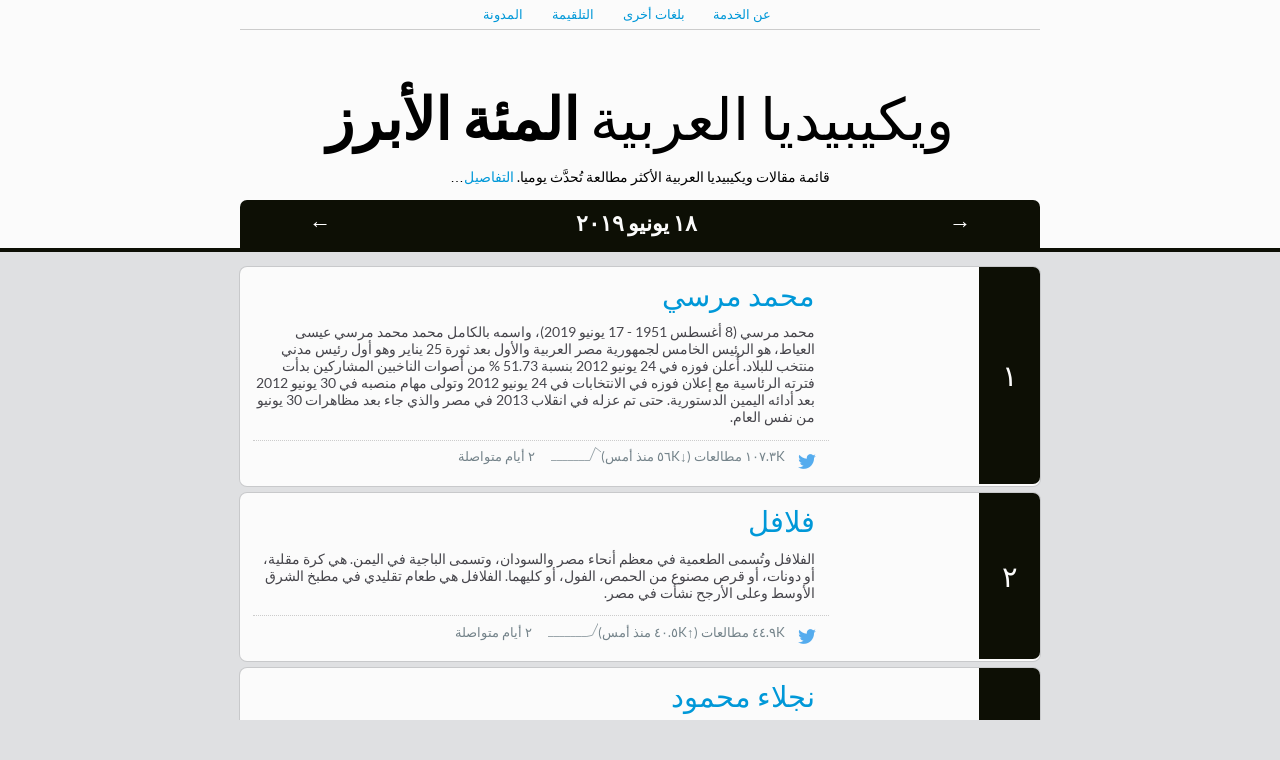

--- FILE ---
content_type: text/html
request_url: https://top.hatnote.com/ar/wikipedia/2019/6/18.html
body_size: 62500
content:
<html>
<head>
    <meta charset="UTF-8">
    <title>المقالات المئة الأكثر مطالعة في ويكيبيديا العربية في ١٨ يونيو ٢٠١٩</title>
    <script src="../../../../js/jquery.js"></script>
    <script src="../../../../js/jquery.peity.min.js"></script>
    <script src="../../../../js/jquery.jknav.js"></script>
    <script src="../../../../js/jquery.hotkeys.js"></script>
    <link href="../../../../css/fonts.css" rel="stylesheet" type="text/css">
    <link href="../../../../css/chart.css" rel="stylesheet" type="text/css">
    <style>
    
    .cover-1 {
        background: url(https://upload.wikimedia.org/wikipedia/commons/thumb/e/e4/Mohamed_Morsi-05-2013.jpg/377px-Mohamed_Morsi-05-2013.jpg);
        background-size: cover;
        background-position: 50%;
    }
    .rank {
        border-radius: 0 7px 7px 0;
        -moz-border-radius: 0 7px 7px 0;
        -webkit-border-radius: 0 7px 7px 0;
    }

    
    .cover-2 {
        background: url(https://upload.wikimedia.org/wikipedia/commons/thumb/f/fb/P1010251_%282%29.jpg/500px-P1010251_%282%29.jpg);
        background-size: cover;
        background-position: 50%;
    }
    .rank {
        border-radius: 0 7px 7px 0;
        -moz-border-radius: 0 7px 7px 0;
        -webkit-border-radius: 0 7px 7px 0;
    }

    
    .cover-3 {
        background: url(https://upload.wikimedia.org/wikipedia/commons/6/60/Naglaa_Ali_Mahmoud.jpg);
        background-size: cover;
        background-position: 50%;
    }
    .rank {
        border-radius: 0 7px 7px 0;
        -moz-border-radius: 0 7px 7px 0;
        -webkit-border-radius: 0 7px 7px 0;
    }

    
    .cover-4 {
        background: url(https://upload.wikimedia.org/wikipedia/commons/thumb/f/f1/Abdel_Fattah_el-Sisi_September_2017.jpg/375px-Abdel_Fattah_el-Sisi_September_2017.jpg);
        background-size: cover;
        background-position: 50%;
    }
    .rank {
        border-radius: 0 7px 7px 0;
        -moz-border-radius: 0 7px 7px 0;
        -webkit-border-radius: 0 7px 7px 0;
    }

    
    .cover-5 {
        background: url(https://upload.wikimedia.org/wikipedia/commons/thumb/2/29/Cut_sugarcane.jpg/500px-Cut_sugarcane.jpg);
        background-size: cover;
        background-position: 50%;
    }
    .rank {
        border-radius: 0 7px 7px 0;
        -moz-border-radius: 0 7px 7px 0;
        -webkit-border-radius: 0 7px 7px 0;
    }

    
    .cover-6 {
        background: url(https://upload.wikimedia.org/wikipedia/ar/c/cf/Africa_Cup_of_Nation_official_logo.png);
        background-size: cover;
        background-position: 50%;
    }
    .rank {
        border-radius: 0 7px 7px 0;
        -moz-border-radius: 0 7px 7px 0;
        -webkit-border-radius: 0 7px 7px 0;
    }

    
    .cover-7 {
        background: url(https://upload.wikimedia.org/wikipedia/commons/d/dd/Allah1.png);
        background-size: cover;
        background-position: 50%;
    }
    .rank {
        border-radius: 0 7px 7px 0;
        -moz-border-radius: 0 7px 7px 0;
        -webkit-border-radius: 0 7px 7px 0;
    }

    
    .cover-8 {
        background: url(https://upload.wikimedia.org/wikipedia/ar/d/de/%D9%85%D9%84%D8%B5%D9%82_%D9%85%D8%B3%D9%84%D8%B3%D9%84_%D8%AC%D9%86.jpg);
        background-size: cover;
        background-position: 50%;
    }
    .rank {
        border-radius: 0 7px 7px 0;
        -moz-border-radius: 0 7px 7px 0;
        -webkit-border-radius: 0 7px 7px 0;
    }

    
    .cover-9 {
        background: url(https://upload.wikimedia.org/wikipedia/commons/thumb/9/9b/Shaimaa_Ali.jpg/323px-Shaimaa_Ali.jpg);
        background-size: cover;
        background-position: 50%;
    }
    .rank {
        border-radius: 0 7px 7px 0;
        -moz-border-radius: 0 7px 7px 0;
        -webkit-border-radius: 0 7px 7px 0;
    }

    
    .cover-10 {
        background: url(https://upload.wikimedia.org/wikipedia/commons/thumb/5/5a/Wikipedia%27s_W.svg/400px-Wikipedia%27s_W.svg.png);
        background-size: cover;
        background-position: 50%;
    }
    .rank {
        border-radius: 0 7px 7px 0;
        -moz-border-radius: 0 7px 7px 0;
        -webkit-border-radius: 0 7px 7px 0;
    }

    
    .cover-11 {
        background: url(https://upload.wikimedia.org/wikipedia/commons/thumb/b/b6/Hosni_Mubarak_ritratto.jpg/400px-Hosni_Mubarak_ritratto.jpg);
        background-size: cover;
        background-position: 50%;
    }
    .rank {
        border-radius: 0 7px 7px 0;
        -moz-border-radius: 0 7px 7px 0;
        -webkit-border-radius: 0 7px 7px 0;
    }

    
    .cover-12 {
        background: url(https://upload.wikimedia.org/wikipedia/commons/3/38/Flag_of_the_Muslim_Brotherhood_%282%29.png);
        background-size: cover;
        background-position: 50%;
    }
    .rank {
        border-radius: 0 7px 7px 0;
        -moz-border-radius: 0 7px 7px 0;
        -webkit-border-radius: 0 7px 7px 0;
    }

    
    .cover-13 {
        background: url(https://upload.wikimedia.org/wikipedia/ar/a/a1/Gone_girl_ver2.jpg);
        background-size: cover;
        background-position: 50%;
    }
    .rank {
        border-radius: 0 7px 7px 0;
        -moz-border-radius: 0 7px 7px 0;
        -webkit-border-radius: 0 7px 7px 0;
    }

    
    .cover-14 {
        background: url(https://upload.wikimedia.org/wikipedia/ar/thumb/1/1e/%D8%B4%D8%B9%D8%A7%D8%B1_%D9%83%D9%88%D8%A8%D8%A7_%D8%A3%D9%85%D8%B1%D9%8A%D9%83%D8%A7_2019.svg/494px-%D8%B4%D8%B9%D8%A7%D8%B1_%D9%83%D9%88%D8%A8%D8%A7_%D8%A3%D9%85%D8%B1%D9%8A%D9%83%D8%A7_2019.svg.png);
        background-size: cover;
        background-position: 50%;
    }
    .rank {
        border-radius: 0 7px 7px 0;
        -moz-border-radius: 0 7px 7px 0;
        -webkit-border-radius: 0 7px 7px 0;
    }

    
    .cover-15 {
        background: url(https://upload.wikimedia.org/wikipedia/commons/thumb/e/e4/Mohamed_Morsi-05-2013.jpg/377px-Mohamed_Morsi-05-2013.jpg);
        background-size: cover;
        background-position: 50%;
    }
    .rank {
        border-radius: 0 7px 7px 0;
        -moz-border-radius: 0 7px 7px 0;
        -webkit-border-radius: 0 7px 7px 0;
    }

    
    .cover-16 {
        background: url(https://upload.wikimedia.org/wikipedia/commons/d/dd/Allah1.png);
        background-size: cover;
        background-position: 50%;
    }
    .rank {
        border-radius: 0 7px 7px 0;
        -moz-border-radius: 0 7px 7px 0;
        -webkit-border-radius: 0 7px 7px 0;
    }

    
    .cover-17 {
        background: url(https://upload.wikimedia.org/wikipedia/commons/thumb/3/3a/Bella_Hadid_Cannes_2018_2.jpg/353px-Bella_Hadid_Cannes_2018_2.jpg);
        background-size: cover;
        background-position: 50%;
    }
    .rank {
        border-radius: 0 7px 7px 0;
        -moz-border-radius: 0 7px 7px 0;
        -webkit-border-radius: 0 7px 7px 0;
    }

    
    .cover-18 {
        background: url(https://upload.wikimedia.org/wikipedia/commons/thumb/2/29/Moncef_Marzouki2.jpg/355px-Moncef_Marzouki2.jpg);
        background-size: cover;
        background-position: 50%;
    }
    .rank {
        border-radius: 0 7px 7px 0;
        -moz-border-radius: 0 7px 7px 0;
        -webkit-border-radius: 0 7px 7px 0;
    }

    
    .cover-19 {
        background: url(https://upload.wikimedia.org/wikipedia/commons/thumb/e/e4/Copa_Am%C3%A9rica_de_F%C3%BAtbol.png/211px-Copa_Am%C3%A9rica_de_F%C3%BAtbol.png);
        background-size: cover;
        background-position: 50%;
    }
    .rank {
        border-radius: 0 7px 7px 0;
        -moz-border-radius: 0 7px 7px 0;
        -webkit-border-radius: 0 7px 7px 0;
    }

    
    .cover-20 {
        background: url(https://upload.wikimedia.org/wikipedia/ar/thumb/0/0f/%D9%83%D8%A7%D8%B1%D8%AB%D8%A9_%D8%AA%D8%B4%D9%8A%D8%B1%D9%86%D9%88%D8%A8%D9%8A%D9%84.jpg/429px-%D9%83%D8%A7%D8%B1%D8%AB%D8%A9_%D8%AA%D8%B4%D9%8A%D8%B1%D9%86%D9%88%D8%A8%D9%8A%D9%84.jpg);
        background-size: cover;
        background-position: 50%;
    }
    .rank {
        border-radius: 0 7px 7px 0;
        -moz-border-radius: 0 7px 7px 0;
        -webkit-border-radius: 0 7px 7px 0;
    }

    
    .cover-21 {
        background: url(https://upload.wikimedia.org/wikipedia/commons/thumb/5/5a/Wikipedia%27s_W.svg/400px-Wikipedia%27s_W.svg.png);
        background-size: cover;
        background-position: 50%;
    }
    .rank {
        border-radius: 0 7px 7px 0;
        -moz-border-radius: 0 7px 7px 0;
        -webkit-border-radius: 0 7px 7px 0;
    }

    
    .cover-22 {
        background: url(https://upload.wikimedia.org/wikipedia/ar/c/cf/Africa_Cup_of_Nation_official_logo.png);
        background-size: cover;
        background-position: 50%;
    }
    .rank {
        border-radius: 0 7px 7px 0;
        -moz-border-radius: 0 7px 7px 0;
        -webkit-border-radius: 0 7px 7px 0;
    }

    
    .cover-23 {
        background: url(https://upload.wikimedia.org/wikipedia/ar/thumb/2/2b/%D8%B9%D8%AB%D9%85%D8%A7%D9%86_%D8%A8%D9%86_%D8%B9%D9%81%D8%A7%D9%86.jpg/480px-%D8%B9%D8%AB%D9%85%D8%A7%D9%86_%D8%A8%D9%86_%D8%B9%D9%81%D8%A7%D9%86.jpg);
        background-size: cover;
        background-position: 50%;
    }
    .rank {
        border-radius: 0 7px 7px 0;
        -moz-border-radius: 0 7px 7px 0;
        -webkit-border-radius: 0 7px 7px 0;
    }

    
    .cover-24 {
        background: url(https://upload.wikimedia.org/wikipedia/commons/thumb/2/26/Queen_Noor_Shankbone_2010_NYC.jpg/387px-Queen_Noor_Shankbone_2010_NYC.jpg);
        background-size: cover;
        background-position: 50%;
    }
    .rank {
        border-radius: 0 7px 7px 0;
        -moz-border-radius: 0 7px 7px 0;
        -webkit-border-radius: 0 7px 7px 0;
    }

    
    .cover-25 {
        background: url(https://upload.wikimedia.org/wikipedia/commons/thumb/f/fe/Flag_of_Egypt.svg/500px-Flag_of_Egypt.svg.png);
        background-size: cover;
        background-position: 50%;
    }
    .rank {
        border-radius: 0 7px 7px 0;
        -moz-border-radius: 0 7px 7px 0;
        -webkit-border-radius: 0 7px 7px 0;
    }

    
    .cover-26 {
        background: url(https://upload.wikimedia.org/wikipedia/commons/thumb/2/21/YouTube_HQ_11.JPG/500px-YouTube_HQ_11.JPG);
        background-size: cover;
        background-position: 50%;
    }
    .rank {
        border-radius: 0 7px 7px 0;
        -moz-border-radius: 0 7px 7px 0;
        -webkit-border-radius: 0 7px 7px 0;
    }

    
    .cover-27 {
        background: url(https://upload.wikimedia.org/wikipedia/ar/thumb/9/9f/Twitter_bird_logo_2012.svg/500px-Twitter_bird_logo_2012.svg.png);
        background-size: cover;
        background-position: 50%;
    }
    .rank {
        border-radius: 0 7px 7px 0;
        -moz-border-radius: 0 7px 7px 0;
        -webkit-border-radius: 0 7px 7px 0;
    }

    
    .cover-28 {
        background: url(https://upload.wikimedia.org/wikipedia/ar/3/3e/General_Al-Sisi%2C_announcing_the_removal_of_President_Morsi.png);
        background-size: cover;
        background-position: 50%;
    }
    .rank {
        border-radius: 0 7px 7px 0;
        -moz-border-radius: 0 7px 7px 0;
        -webkit-border-radius: 0 7px 7px 0;
    }

    
    .cover-29 {
        background: url(https://upload.wikimedia.org/wikipedia/commons/thumb/8/8c/Cristiano_Ronaldo_2018.jpg/333px-Cristiano_Ronaldo_2018.jpg);
        background-size: cover;
        background-position: 50%;
    }
    .rank {
        border-radius: 0 7px 7px 0;
        -moz-border-radius: 0 7px 7px 0;
        -webkit-border-radius: 0 7px 7px 0;
    }

    
    .cover-30 {
        background: url(https://upload.wikimedia.org/wikipedia/commons/thumb/2/25/Tom_Ford%2C_Amy_Adams%2C_Aaron_Taylor-Johnson_%2830210069502%29.jpg/500px-Tom_Ford%2C_Amy_Adams%2C_Aaron_Taylor-Johnson_%2830210069502%29.jpg);
        background-size: cover;
        background-position: 50%;
    }
    .rank {
        border-radius: 0 7px 7px 0;
        -moz-border-radius: 0 7px 7px 0;
        -webkit-border-radius: 0 7px 7px 0;
    }

    
    .cover-31 {
        background: url(https://upload.wikimedia.org/wikipedia/commons/thumb/4/4a/Mohamed_Salah_2018.jpg/333px-Mohamed_Salah_2018.jpg);
        background-size: cover;
        background-position: 50%;
    }
    .rank {
        border-radius: 0 7px 7px 0;
        -moz-border-radius: 0 7px 7px 0;
        -webkit-border-radius: 0 7px 7px 0;
    }

    
    .cover-32 {
        background: url(https://upload.wikimedia.org/wikipedia/ar/8/82/Sheikh-hassan-shahata.jpg);
        background-size: cover;
        background-position: 50%;
    }
    .rank {
        border-radius: 0 7px 7px 0;
        -moz-border-radius: 0 7px 7px 0;
        -webkit-border-radius: 0 7px 7px 0;
    }

    
    .cover-33 {
        background: url(https://upload.wikimedia.org/wikipedia/commons/b/bb/Hassan_al-Banna.jpg);
        background-size: cover;
        background-position: 50%;
    }
    .rank {
        border-radius: 0 7px 7px 0;
        -moz-border-radius: 0 7px 7px 0;
        -webkit-border-radius: 0 7px 7px 0;
    }

    
    .cover-34 {
        background: url(https://upload.wikimedia.org/wikipedia/commons/thumb/f/f4/SaleemDabbour.jpg/500px-SaleemDabbour.jpg);
        background-size: cover;
        background-position: 50%;
    }
    .rank {
        border-radius: 0 7px 7px 0;
        -moz-border-radius: 0 7px 7px 0;
        -webkit-border-radius: 0 7px 7px 0;
    }

    
    .cover-35 {
        background: url(https://upload.wikimedia.org/wikipedia/commons/thumb/7/7c/Facebook_New_Logo_%282015%29.svg/500px-Facebook_New_Logo_%282015%29.svg.png);
        background-size: cover;
        background-position: 50%;
    }
    .rank {
        border-radius: 0 7px 7px 0;
        -moz-border-radius: 0 7px 7px 0;
        -webkit-border-radius: 0 7px 7px 0;
    }

    
    .cover-36 {
        background: url(https://upload.wikimedia.org/wikipedia/commons/thumb/8/85/Flag_of_Belarus.svg/500px-Flag_of_Belarus.svg.png);
        background-size: cover;
        background-position: 50%;
    }
    .rank {
        border-radius: 0 7px 7px 0;
        -moz-border-radius: 0 7px 7px 0;
        -webkit-border-radius: 0 7px 7px 0;
    }

    
    .cover-37 {
        background: url(https://upload.wikimedia.org/wikipedia/commons/thumb/5/5a/Wikipedia%27s_W.svg/400px-Wikipedia%27s_W.svg.png);
        background-size: cover;
        background-position: 50%;
    }
    .rank {
        border-radius: 0 7px 7px 0;
        -moz-border-radius: 0 7px 7px 0;
        -webkit-border-radius: 0 7px 7px 0;
    }

    
    .cover-38 {
        background: url(https://upload.wikimedia.org/wikipedia/commons/d/da/Sheik_Sharawy.jpg);
        background-size: cover;
        background-position: 50%;
    }
    .rank {
        border-radius: 0 7px 7px 0;
        -moz-border-radius: 0 7px 7px 0;
        -webkit-border-radius: 0 7px 7px 0;
    }

    
    .cover-39 {
        background: url(https://upload.wikimedia.org/wikipedia/commons/thumb/a/a7/Adel_Emam_%2834408206514%29.jpg/378px-Adel_Emam_%2834408206514%29.jpg);
        background-size: cover;
        background-position: 50%;
    }
    .rank {
        border-radius: 0 7px 7px 0;
        -moz-border-radius: 0 7px 7px 0;
        -webkit-border-radius: 0 7px 7px 0;
    }

    
    .cover-40 {
        background: url(https://upload.wikimedia.org/wikipedia/commons/thumb/c/ca/Muhammad_Naguib.jpg/439px-Muhammad_Naguib.jpg);
        background-size: cover;
        background-position: 50%;
    }
    .rank {
        border-radius: 0 7px 7px 0;
        -moz-border-radius: 0 7px 7px 0;
        -webkit-border-radius: 0 7px 7px 0;
    }

    
    .cover-41 {
        background: url(https://upload.wikimedia.org/wikipedia/commons/thumb/d/d1/Vaderdag07.jpg/500px-Vaderdag07.jpg);
        background-size: cover;
        background-position: 50%;
    }
    .rank {
        border-radius: 0 7px 7px 0;
        -moz-border-radius: 0 7px 7px 0;
        -webkit-border-radius: 0 7px 7px 0;
    }

    
    .cover-42 {
        background: url(https://upload.wikimedia.org/wikipedia/commons/e/e4/Nasser_portrait2.jpg);
        background-size: cover;
        background-position: 50%;
    }
    .rank {
        border-radius: 0 7px 7px 0;
        -moz-border-radius: 0 7px 7px 0;
        -webkit-border-radius: 0 7px 7px 0;
    }

    
    .cover-43 {
        background: url(https://upload.wikimedia.org/wikipedia/commons/thumb/6/6a/RodrygoGoes.jpg/286px-RodrygoGoes.jpg);
        background-size: cover;
        background-position: 50%;
    }
    .rank {
        border-radius: 0 7px 7px 0;
        -moz-border-radius: 0 7px 7px 0;
        -webkit-border-radius: 0 7px 7px 0;
    }

    
    .cover-44 {
        background: url(https://upload.wikimedia.org/wikipedia/commons/thumb/7/7e/Mohammed_Badiea.jpg/493px-Mohammed_Badiea.jpg);
        background-size: cover;
        background-position: 50%;
    }
    .rank {
        border-radius: 0 7px 7px 0;
        -moz-border-radius: 0 7px 7px 0;
        -webkit-border-radius: 0 7px 7px 0;
    }

    
    .cover-45 {
        background: url(https://upload.wikimedia.org/wikipedia/commons/d/dd/Allah1.png);
        background-size: cover;
        background-position: 50%;
    }
    .rank {
        border-radius: 0 7px 7px 0;
        -moz-border-radius: 0 7px 7px 0;
        -webkit-border-radius: 0 7px 7px 0;
    }

    
    .cover-46 {
        background: url(https://upload.wikimedia.org/wikipedia/commons/thumb/0/0d/Flag_of_Saudi_Arabia.svg/500px-Flag_of_Saudi_Arabia.svg.png);
        background-size: cover;
        background-position: 50%;
    }
    .rank {
        border-radius: 0 7px 7px 0;
        -moz-border-radius: 0 7px 7px 0;
        -webkit-border-radius: 0 7px 7px 0;
    }

    
    .cover-47 {
        background: url(https://upload.wikimedia.org/wikipedia/commons/thumb/c/c1/Lionel_Messi_20180626.jpg/350px-Lionel_Messi_20180626.jpg);
        background-size: cover;
        background-position: 50%;
    }
    .rank {
        border-radius: 0 7px 7px 0;
        -moz-border-radius: 0 7px 7px 0;
        -webkit-border-radius: 0 7px 7px 0;
    }

    
    .cover-48 {
        background: url(https://upload.wikimedia.org/wikipedia/ar/thumb/2/24/Clash-of-clans.png/500px-Clash-of-clans.png);
        background-size: cover;
        background-position: 50%;
    }
    .rank {
        border-radius: 0 7px 7px 0;
        -moz-border-radius: 0 7px 7px 0;
        -webkit-border-radius: 0 7px 7px 0;
    }

    
    .cover-49 {
        background: url(https://upload.wikimedia.org/wikipedia/commons/thumb/9/90/King_Salman_bin_Abdulaziz_Al_Saud.jpg/312px-King_Salman_bin_Abdulaziz_Al_Saud.jpg);
        background-size: cover;
        background-position: 50%;
    }
    .rank {
        border-radius: 0 7px 7px 0;
        -moz-border-radius: 0 7px 7px 0;
        -webkit-border-radius: 0 7px 7px 0;
    }

    
    .cover-50 {
        background: url(https://upload.wikimedia.org/wikipedia/commons/thumb/5/5a/Wikipedia%27s_W.svg/400px-Wikipedia%27s_W.svg.png);
        background-size: cover;
        background-position: 50%;
    }
    .rank {
        border-radius: 0 7px 7px 0;
        -moz-border-radius: 0 7px 7px 0;
        -webkit-border-radius: 0 7px 7px 0;
    }

    
    .cover-51 {
        background: url(https://upload.wikimedia.org/wikipedia/ar/a/af/%D8%A7%D9%84%D9%85%D8%AD%D9%82%D9%82_%D9%83%D9%88%D9%86%D8%A7%D9%86_%28%D8%A7%D9%84%D9%85%D9%88%D8%B3%D9%85_24%29.jpg);
        background-size: cover;
        background-position: 50%;
    }
    .rank {
        border-radius: 0 7px 7px 0;
        -moz-border-radius: 0 7px 7px 0;
        -webkit-border-radius: 0 7px 7px 0;
    }

    
    .cover-52 {
        background: url(https://upload.wikimedia.org/wikipedia/commons/thumb/e/ec/Gigi_Hadid_2016.jpg/309px-Gigi_Hadid_2016.jpg);
        background-size: cover;
        background-position: 50%;
    }
    .rank {
        border-radius: 0 7px 7px 0;
        -moz-border-radius: 0 7px 7px 0;
        -webkit-border-radius: 0 7px 7px 0;
    }

    
    .cover-53 {
        background: url(https://upload.wikimedia.org/wikipedia/commons/0/05/Mohamedu_bin_Ra%C5%A1idu_Almakt%C5%ABmu.jpg);
        background-size: cover;
        background-position: 50%;
    }
    .rank {
        border-radius: 0 7px 7px 0;
        -moz-border-radius: 0 7px 7px 0;
        -webkit-border-radius: 0 7px 7px 0;
    }

    
    .cover-54 {
        background: url(https://upload.wikimedia.org/wikipedia/commons/thumb/5/5a/Wikipedia%27s_W.svg/400px-Wikipedia%27s_W.svg.png);
        background-size: cover;
        background-position: 50%;
    }
    .rank {
        border-radius: 0 7px 7px 0;
        -moz-border-radius: 0 7px 7px 0;
        -webkit-border-radius: 0 7px 7px 0;
    }

    
    .cover-55 {
        background: url(https://upload.wikimedia.org/wikipedia/ar/c/c7/Mohammed_Bin_Salman_Al-Saud_2015BA_.jpg);
        background-size: cover;
        background-position: 50%;
    }
    .rank {
        border-radius: 0 7px 7px 0;
        -moz-border-radius: 0 7px 7px 0;
        -webkit-border-radius: 0 7px 7px 0;
    }

    
    .cover-56 {
        background: url(https://upload.wikimedia.org/wikipedia/ar/thumb/7/70/Presoffice.jpg/500px-Presoffice.jpg);
        background-size: cover;
        background-position: 50%;
    }
    .rank {
        border-radius: 0 7px 7px 0;
        -moz-border-radius: 0 7px 7px 0;
        -webkit-border-radius: 0 7px 7px 0;
    }

    
    .cover-57 {
        background: url(https://upload.wikimedia.org/wikipedia/commons/thumb/5/5a/Wikipedia%27s_W.svg/400px-Wikipedia%27s_W.svg.png);
        background-size: cover;
        background-position: 50%;
    }
    .rank {
        border-radius: 0 7px 7px 0;
        -moz-border-radius: 0 7px 7px 0;
        -webkit-border-radius: 0 7px 7px 0;
    }

    
    .cover-58 {
        background: url(https://upload.wikimedia.org/wikipedia/ar/e/ec/Seuedusa.JPG);
        background-size: cover;
        background-position: 50%;
    }
    .rank {
        border-radius: 0 7px 7px 0;
        -moz-border-radius: 0 7px 7px 0;
        -webkit-border-radius: 0 7px 7px 0;
    }

    
    .cover-59 {
        background: url(https://upload.wikimedia.org/wikipedia/commons/thumb/3/36/Porn_Set_5.jpg/500px-Porn_Set_5.jpg);
        background-size: cover;
        background-position: 50%;
    }
    .rank {
        border-radius: 0 7px 7px 0;
        -moz-border-radius: 0 7px 7px 0;
        -webkit-border-radius: 0 7px 7px 0;
    }

    
    .cover-60 {
        background: url(https://upload.wikimedia.org/wikipedia/ar/thumb/d/d1/%D8%B3%D9%8A%D8%AF_%D9%82%D8%B7%D8%A8.jpg/344px-%D8%B3%D9%8A%D8%AF_%D9%82%D8%B7%D8%A8.jpg);
        background-size: cover;
        background-position: 50%;
    }
    .rank {
        border-radius: 0 7px 7px 0;
        -moz-border-radius: 0 7px 7px 0;
        -webkit-border-radius: 0 7px 7px 0;
    }

    
    .cover-61 {
        background: url(https://upload.wikimedia.org/wikipedia/ar/thumb/c/c2/Saudi_Arabian_DC-3_0HZ-AAX.jpg/500px-Saudi_Arabian_DC-3_0HZ-AAX.jpg);
        background-size: cover;
        background-position: 50%;
    }
    .rank {
        border-radius: 0 7px 7px 0;
        -moz-border-radius: 0 7px 7px 0;
        -webkit-border-radius: 0 7px 7px 0;
    }

    
    .cover-62 {
        background: url(https://upload.wikimedia.org/wikipedia/commons/thumb/5/5a/Wikipedia%27s_W.svg/400px-Wikipedia%27s_W.svg.png);
        background-size: cover;
        background-position: 50%;
    }
    .rank {
        border-radius: 0 7px 7px 0;
        -moz-border-radius: 0 7px 7px 0;
        -webkit-border-radius: 0 7px 7px 0;
    }

    
    .cover-63 {
        background: url(https://upload.wikimedia.org/wikipedia/commons/thumb/e/e4/Mohamed_Morsi-05-2013.jpg/377px-Mohamed_Morsi-05-2013.jpg);
        background-size: cover;
        background-position: 50%;
    }
    .rank {
        border-radius: 0 7px 7px 0;
        -moz-border-radius: 0 7px 7px 0;
        -webkit-border-radius: 0 7px 7px 0;
    }

    
    .cover-64 {
        background: url(https://upload.wikimedia.org/wikipedia/commons/thumb/a/a4/Flag_of_the_United_States.svg/500px-Flag_of_the_United_States.svg.png);
        background-size: cover;
        background-position: 50%;
    }
    .rank {
        border-radius: 0 7px 7px 0;
        -moz-border-radius: 0 7px 7px 0;
        -webkit-border-radius: 0 7px 7px 0;
    }

    
    .cover-65 {
        background: url(https://upload.wikimedia.org/wikipedia/commons/thumb/5/56/Saddam_Hussein_1979.jpg/355px-Saddam_Hussein_1979.jpg);
        background-size: cover;
        background-position: 50%;
    }
    .rank {
        border-radius: 0 7px 7px 0;
        -moz-border-radius: 0 7px 7px 0;
        -webkit-border-radius: 0 7px 7px 0;
    }

    
    .cover-66 {
        background: url(https://upload.wikimedia.org/wikipedia/commons/thumb/5/5a/Wikipedia%27s_W.svg/400px-Wikipedia%27s_W.svg.png);
        background-size: cover;
        background-position: 50%;
    }
    .rank {
        border-radius: 0 7px 7px 0;
        -moz-border-radius: 0 7px 7px 0;
        -webkit-border-radius: 0 7px 7px 0;
    }

    
    .cover-67 {
        background: url(https://upload.wikimedia.org/wikipedia/ar/thumb/6/60/Egyptian_Football_Association.svg/500px-Egyptian_Football_Association.svg.png);
        background-size: cover;
        background-position: 50%;
    }
    .rank {
        border-radius: 0 7px 7px 0;
        -moz-border-radius: 0 7px 7px 0;
        -webkit-border-radius: 0 7px 7px 0;
    }

    
    .cover-68 {
        background: url(https://upload.wikimedia.org/wikipedia/commons/thumb/7/7b/Anubis_standing.jpg/247px-Anubis_standing.jpg);
        background-size: cover;
        background-position: 50%;
    }
    .rank {
        border-radius: 0 7px 7px 0;
        -moz-border-radius: 0 7px 7px 0;
        -webkit-border-radius: 0 7px 7px 0;
    }

    
    .cover-69 {
        background: url(https://upload.wikimedia.org/wikipedia/commons/thumb/d/dd/Flag_of_Azerbaijan.svg/500px-Flag_of_Azerbaijan.svg.png);
        background-size: cover;
        background-position: 50%;
    }
    .rank {
        border-radius: 0 7px 7px 0;
        -moz-border-radius: 0 7px 7px 0;
        -webkit-border-radius: 0 7px 7px 0;
    }

    
    .cover-70 {
        background: url(https://upload.wikimedia.org/wikipedia/commons/thumb/4/4b/Sadat_1.jpg/339px-Sadat_1.jpg);
        background-size: cover;
        background-position: 50%;
    }
    .rank {
        border-radius: 0 7px 7px 0;
        -moz-border-radius: 0 7px 7px 0;
        -webkit-border-radius: 0 7px 7px 0;
    }

    
    .cover-71 {
        background: url(https://upload.wikimedia.org/wikipedia/commons/b/b3/Rashid_bin_Saeed_Al_Maktoum.jpg);
        background-size: cover;
        background-position: 50%;
    }
    .rank {
        border-radius: 0 7px 7px 0;
        -moz-border-radius: 0 7px 7px 0;
        -webkit-border-radius: 0 7px 7px 0;
    }

    
    .cover-72 {
        background: url(https://upload.wikimedia.org/wikipedia/commons/thumb/d/d7/First_Fitna_map_blank.svg/500px-First_Fitna_map_blank.svg.png);
        background-size: cover;
        background-position: 50%;
    }
    .rank {
        border-radius: 0 7px 7px 0;
        -moz-border-radius: 0 7px 7px 0;
        -webkit-border-radius: 0 7px 7px 0;
    }

    
    .cover-73 {
        background: url(https://upload.wikimedia.org/wikipedia/commons/thumb/d/d2/Entissar_Amer.png/423px-Entissar_Amer.png);
        background-size: cover;
        background-position: 50%;
    }
    .rank {
        border-radius: 0 7px 7px 0;
        -moz-border-radius: 0 7px 7px 0;
        -webkit-border-radius: 0 7px 7px 0;
    }

    
    .cover-74 {
        background: url(https://upload.wikimedia.org/wikipedia/commons/8/8a/2010-abotrika.jpg);
        background-size: cover;
        background-position: 50%;
    }
    .rank {
        border-radius: 0 7px 7px 0;
        -moz-border-radius: 0 7px 7px 0;
        -webkit-border-radius: 0 7px 7px 0;
    }

    
    .cover-75 {
        background: url(https://upload.wikimedia.org/wikipedia/commons/thumb/0/06/Hussein_of_Jordan_1997.jpg/366px-Hussein_of_Jordan_1997.jpg);
        background-size: cover;
        background-position: 50%;
    }
    .rank {
        border-radius: 0 7px 7px 0;
        -moz-border-radius: 0 7px 7px 0;
        -webkit-border-radius: 0 7px 7px 0;
    }

    
    .cover-76 {
        background: url(https://upload.wikimedia.org/wikipedia/commons/thumb/c/c8/Tawakkul_Karman_%28Munich_Security_Conference_2012%29.jpg/350px-Tawakkul_Karman_%28Munich_Security_Conference_2012%29.jpg);
        background-size: cover;
        background-position: 50%;
    }
    .rank {
        border-radius: 0 7px 7px 0;
        -moz-border-radius: 0 7px 7px 0;
        -webkit-border-radius: 0 7px 7px 0;
    }

    
    .cover-77 {
        background: url(https://upload.wikimedia.org/wikipedia/commons/d/dd/Allah1.png);
        background-size: cover;
        background-position: 50%;
    }
    .rank {
        border-radius: 0 7px 7px 0;
        -moz-border-radius: 0 7px 7px 0;
        -webkit-border-radius: 0 7px 7px 0;
    }

    
    .cover-78 {
        background: url(https://upload.wikimedia.org/wikipedia/commons/thumb/5/5a/Wikipedia%27s_W.svg/400px-Wikipedia%27s_W.svg.png);
        background-size: cover;
        background-position: 50%;
    }
    .rank {
        border-radius: 0 7px 7px 0;
        -moz-border-radius: 0 7px 7px 0;
        -webkit-border-radius: 0 7px 7px 0;
    }

    
    .cover-79 {
        background: url(https://upload.wikimedia.org/wikipedia/commons/thumb/3/31/%D8%A7%D9%84%D8%AD%D8%AC%D8%A7%D8%AC_%D8%A8%D9%86_%D9%8A%D9%88%D8%B3%D9%81_%D8%A7%D9%84%D8%AB%D9%82%D9%81%D9%8A.png/494px-%D8%A7%D9%84%D8%AD%D8%AC%D8%A7%D8%AC_%D8%A8%D9%86_%D9%8A%D9%88%D8%B3%D9%81_%D8%A7%D9%84%D8%AB%D9%82%D9%81%D9%8A.png);
        background-size: cover;
        background-position: 50%;
    }
    .rank {
        border-radius: 0 7px 7px 0;
        -moz-border-radius: 0 7px 7px 0;
        -webkit-border-radius: 0 7px 7px 0;
    }

    
    .cover-80 {
        background: url(https://upload.wikimedia.org/wikipedia/commons/thumb/5/5a/Wikipedia%27s_W.svg/400px-Wikipedia%27s_W.svg.png);
        background-size: cover;
        background-position: 50%;
    }
    .rank {
        border-radius: 0 7px 7px 0;
        -moz-border-radius: 0 7px 7px 0;
        -webkit-border-radius: 0 7px 7px 0;
    }

    
    .cover-81 {
        background: url(https://upload.wikimedia.org/wikipedia/commons/thumb/2/21/Angela_Merkel_-_Juli_2010_-_3zu4_cropped.jpg/351px-Angela_Merkel_-_Juli_2010_-_3zu4_cropped.jpg);
        background-size: cover;
        background-position: 50%;
    }
    .rank {
        border-radius: 0 7px 7px 0;
        -moz-border-radius: 0 7px 7px 0;
        -webkit-border-radius: 0 7px 7px 0;
    }

    
    .cover-82 {
        background: url(https://upload.wikimedia.org/wikipedia/commons/thumb/5/5a/Wikipedia%27s_W.svg/400px-Wikipedia%27s_W.svg.png);
        background-size: cover;
        background-position: 50%;
    }
    .rank {
        border-radius: 0 7px 7px 0;
        -moz-border-radius: 0 7px 7px 0;
        -webkit-border-radius: 0 7px 7px 0;
    }

    
    .cover-83 {
        background: url(https://upload.wikimedia.org/wikipedia/commons/thumb/5/5a/Wikipedia%27s_W.svg/400px-Wikipedia%27s_W.svg.png);
        background-size: cover;
        background-position: 50%;
    }
    .rank {
        border-radius: 0 7px 7px 0;
        -moz-border-radius: 0 7px 7px 0;
        -webkit-border-radius: 0 7px 7px 0;
    }

    
    .cover-84 {
        background: url(https://upload.wikimedia.org/wikipedia/commons/thumb/c/cb/Wildkatze_MGH.jpg/500px-Wildkatze_MGH.jpg);
        background-size: cover;
        background-position: 50%;
    }
    .rank {
        border-radius: 0 7px 7px 0;
        -moz-border-radius: 0 7px 7px 0;
        -webkit-border-radius: 0 7px 7px 0;
    }

    
    .cover-85 {
        background: url(https://upload.wikimedia.org/wikipedia/commons/thumb/a/ad/Khairat_Alshater.jpg/375px-Khairat_Alshater.jpg);
        background-size: cover;
        background-position: 50%;
    }
    .rank {
        border-radius: 0 7px 7px 0;
        -moz-border-radius: 0 7px 7px 0;
        -webkit-border-radius: 0 7px 7px 0;
    }

    
    .cover-86 {
        background: url(https://upload.wikimedia.org/wikipedia/ar/thumb/7/71/%D8%BA%D9%84%D8%A7%D9%81_%D9%85%D8%A7%D9%86%D8%BA%D8%A7_%D8%B3%D9%84%D8%B3%D9%84%D8%A9_%D9%87%D8%AC%D9%88%D9%85_%D8%A7%D9%84%D8%B9%D9%85%D8%A7%D9%84%D9%82%D8%A9.jpg/334px-%D8%BA%D9%84%D8%A7%D9%81_%D9%85%D8%A7%D9%86%D8%BA%D8%A7_%D8%B3%D9%84%D8%B3%D9%84%D8%A9_%D9%87%D8%AC%D9%88%D9%85_%D8%A7%D9%84%D8%B9%D9%85%D8%A7%D9%84%D9%82%D8%A9.jpg);
        background-size: cover;
        background-position: 50%;
    }
    .rank {
        border-radius: 0 7px 7px 0;
        -moz-border-radius: 0 7px 7px 0;
        -webkit-border-radius: 0 7px 7px 0;
    }

    
    .cover-87 {
        background: url(https://upload.wikimedia.org/wikipedia/commons/thumb/c/cb/Flag_of_the_United_Arab_Emirates.svg/500px-Flag_of_the_United_Arab_Emirates.svg.png);
        background-size: cover;
        background-position: 50%;
    }
    .rank {
        border-radius: 0 7px 7px 0;
        -moz-border-radius: 0 7px 7px 0;
        -webkit-border-radius: 0 7px 7px 0;
    }

    
    .cover-88 {
        background: url(https://upload.wikimedia.org/wikipedia/ar/1/10/%D9%85%D9%84%D8%B5%D9%82_%D9%84%D9%84%D8%AD%D8%B1%D8%A8_%D8%A7%D9%84%D8%B9%D8%A7%D9%84%D9%85%D9%8A%D8%A9_%D8%A7%D9%84%D8%AB%D8%A7%D9%86%D9%8A%D8%A9.jpg);
        background-size: cover;
        background-position: 50%;
    }
    .rank {
        border-radius: 0 7px 7px 0;
        -moz-border-radius: 0 7px 7px 0;
        -webkit-border-radius: 0 7px 7px 0;
    }

    
    .cover-89 {
        background: url(https://upload.wikimedia.org/wikipedia/commons/thumb/e/eb/Calligraphic_representation_of_Muhammad%27s_name.jpg/480px-Calligraphic_representation_of_Muhammad%27s_name.jpg);
        background-size: cover;
        background-position: 50%;
    }
    .rank {
        border-radius: 0 7px 7px 0;
        -moz-border-radius: 0 7px 7px 0;
        -webkit-border-radius: 0 7px 7px 0;
    }

    
    .cover-90 {
        background: url(https://upload.wikimedia.org/wikipedia/ar/thumb/8/80/%D8%B9%D9%84%D9%8A_%D8%A8%D9%86_%D8%A3%D8%A8%D9%8A_%D8%B7%D8%A7%D9%84%D8%A8.gif/500px-%D8%B9%D9%84%D9%8A_%D8%A8%D9%86_%D8%A3%D8%A8%D9%8A_%D8%B7%D8%A7%D9%84%D8%A8.gif);
        background-size: cover;
        background-position: 50%;
    }
    .rank {
        border-radius: 0 7px 7px 0;
        -moz-border-radius: 0 7px 7px 0;
        -webkit-border-radius: 0 7px 7px 0;
    }

    
    .cover-91 {
        background: url(https://upload.wikimedia.org/wikipedia/commons/thumb/8/80/Mohammad_Akif.jpg/351px-Mohammad_Akif.jpg);
        background-size: cover;
        background-position: 50%;
    }
    .rank {
        border-radius: 0 7px 7px 0;
        -moz-border-radius: 0 7px 7px 0;
        -webkit-border-radius: 0 7px 7px 0;
    }

    
    .cover-92 {
        background: url(https://upload.wikimedia.org/wikipedia/commons/thumb/1/15/King_Abdullah_portrait.jpg/455px-King_Abdullah_portrait.jpg);
        background-size: cover;
        background-position: 50%;
    }
    .rank {
        border-radius: 0 7px 7px 0;
        -moz-border-radius: 0 7px 7px 0;
        -webkit-border-radius: 0 7px 7px 0;
    }

    
    .cover-93 {
        background: url(https://upload.wikimedia.org/wikipedia/commons/thumb/5/5a/Wikipedia%27s_W.svg/400px-Wikipedia%27s_W.svg.png);
        background-size: cover;
        background-position: 50%;
    }
    .rank {
        border-radius: 0 7px 7px 0;
        -moz-border-radius: 0 7px 7px 0;
        -webkit-border-radius: 0 7px 7px 0;
    }

    
    .cover-94 {
        background: url(https://upload.wikimedia.org/wikipedia/commons/thumb/c/cd/Solea_solea_1.jpg/500px-Solea_solea_1.jpg);
        background-size: cover;
        background-position: 50%;
    }
    .rank {
        border-radius: 0 7px 7px 0;
        -moz-border-radius: 0 7px 7px 0;
        -webkit-border-radius: 0 7px 7px 0;
    }

    
    .cover-95 {
        background: url(https://upload.wikimedia.org/wikipedia/ar/thumb/f/fb/%D8%A8%D9%88%D8%B3%D8%AA%D8%B1_%D9%81%D9%8A%D9%84%D9%85_%D8%A7%D9%84%D9%85%D9%85%D8%B1.jpg/347px-%D8%A8%D9%88%D8%B3%D8%AA%D8%B1_%D9%81%D9%8A%D9%84%D9%85_%D8%A7%D9%84%D9%85%D9%85%D8%B1.jpg);
        background-size: cover;
        background-position: 50%;
    }
    .rank {
        border-radius: 0 7px 7px 0;
        -moz-border-radius: 0 7px 7px 0;
        -webkit-border-radius: 0 7px 7px 0;
    }

    
    .cover-96 {
        background: url(https://upload.wikimedia.org/wikipedia/commons/thumb/5/55/Country_calling_codes_map.svg/500px-Country_calling_codes_map.svg.png);
        background-size: cover;
        background-position: 50%;
    }
    .rank {
        border-radius: 0 7px 7px 0;
        -moz-border-radius: 0 7px 7px 0;
        -webkit-border-radius: 0 7px 7px 0;
    }

    
    .cover-97 {
        background: url(https://upload.wikimedia.org/wikipedia/commons/thumb/b/b4/Flag_of_Turkey.svg/500px-Flag_of_Turkey.svg.png);
        background-size: cover;
        background-position: 50%;
    }
    .rank {
        border-radius: 0 7px 7px 0;
        -moz-border-radius: 0 7px 7px 0;
        -webkit-border-radius: 0 7px 7px 0;
    }

    
    .cover-98 {
        background: url(https://upload.wikimedia.org/wikipedia/commons/thumb/8/85/Haifa_Wehbe_2016_.jpg/333px-Haifa_Wehbe_2016_.jpg);
        background-size: cover;
        background-position: 50%;
    }
    .rank {
        border-radius: 0 7px 7px 0;
        -moz-border-radius: 0 7px 7px 0;
        -webkit-border-radius: 0 7px 7px 0;
    }

    
    .cover-99 {
        background: url(https://upload.wikimedia.org/wikipedia/commons/thumb/7/7f/2017_Confederation_Cup_-_CMRCHI_-_Eduardo_Vargas.jpg/230px-2017_Confederation_Cup_-_CMRCHI_-_Eduardo_Vargas.jpg);
        background-size: cover;
        background-position: 50%;
    }
    .rank {
        border-radius: 0 7px 7px 0;
        -moz-border-radius: 0 7px 7px 0;
        -webkit-border-radius: 0 7px 7px 0;
    }

    
    .cover-100 {
        background: url(https://upload.wikimedia.org/wikipedia/commons/6/6c/TM-2001-500manat-%C3%84rtogrul_Gazy-b.png);
        background-size: cover;
        background-position: 50%;
    }
    .rank {
        border-radius: 0 7px 7px 0;
        -moz-border-radius: 0 7px 7px 0;
        -webkit-border-radius: 0 7px 7px 0;
    }

    
    </style>
    <script>

    $(function() {
        $('.rank').jknav();
        $.jknav.init({speed: 'fast', circular: true});
        $('.sparkline').peity('line', {fill: null,
                                       width: 50,
                                       height: 14,
                                       stroke: 'rgba(116, 131, 138, 0.7)'})
        $('.row').hover(function() {
            $('.permalink', this).toggle();
        });
    });
    </script>
    <!-- 
        Generated: 2019-06-20T01:06:12.768650
        Fetched: 2019-06-19T01:06:13.517851
        Total Traffic: 7.3M
    -->
</head>
<body dir="auto">
    <div class="top-area">
        <div class="top container">
            <ul>
                <li><a href="#about">عن الخدمة</a></li>
                <li><a href="../../../../about.html" id="other-langs">بلغات أخرى</a></li>
                <li><a href="../../../../feeds/arwikipedia.rss">التلقيمة</a></li>
                <li><a href="http://blog.hatnote.com/">المدونة</a></li>
            </ul>
        </div>
    </div>

    <div class="header">
        <div class="container">
            <h1>ويكيبيديا العربية <span class="ultra">المئة الأبرز</span></h1>
            <p>قائمة مقالات ويكيبيديا العربية الأكثر مطالعة تُحدَّث يوميا. <a href="#about" class="learn">التفاصيل</a>…</p>
            <div class="subtitle light"><a class="issue_nav left" href="../../../../ar/wikipedia/2019/6/17.html">&larr;</a><p class="center date"><a href="../../../..//ar/wikipedia/2019/6">١٨ يونيو ٢٠١٩</a></p><a class="issue_nav right" href="../../../../ar/wikipedia/2019/6/19.html">&rarr;</a>
            <br style="clear: left;" />
            </div>
        </div>
    </div>

    <div class="container">
        <ul>
            
            <li class="row">
                <div class="column rank">
                    <p><a href="../../../../ar/wikipedia/2019/6/18.html#rank-1">١</a></p>
                </div>
                <a class="column cover-art cover-1" href="https://ar.wikipedia.org/wiki/محمد_مرسي" target="_blank"></a>
                <div class="column label">
                    <a id="rank-1"></a>
                    <a id="title-محمد_مرسي"></a>
                    <p class="sparkline-area"></p>
                    <p class="title"><a href="https://ar.wikipedia.org/wiki/محمد_مرسي" target="_blank">محمد مرسي</a><a href="../../../../ar/wikipedia/2019/6/18.html#title-محمد_مرسي"><img class="permalink" src="../../../../img/permalink.png"></a></p>
                    <p class="summary">محمد مرسي (8 أغسطس 1951 - 17 يونيو 2019)، واسمه بالكامل محمد محمد مرسي عيسى العياط، هو الرئيس الخامس لجمهورية مصر العربية  والأول بعد ثورة 25 يناير وهو أول رئيس مدني منتخب للبلاد. أُعلن فوزه في 24 يونيو 2012 بنسبة 51.73 % من أصوات الناخبين المشاركين بدأت فترته الرئاسية مع إعلان فوزه في الانتخابات في 24 يونيو 2012 وتولى مهام منصبه في 30 يونيو 2012 بعد أدائه اليمين الدستورية. حتى تم عزله في انقلاب 2013 في مصر والذي جاء بعد مظاهرات 30 يونيو من نفس العام.</p>
                    <div class="meta-area">
                        <p class="views">١٠٧.٣K مطالعات <span class="meta">(<a href="../../../../ar/wikipedia/2019/6/17.html#title-محمد_مرسي" class="yesterday">&darr;٥٦K منذ أمس</a>)</span><span class="sparkline">0,0,0,0,0,0,0,0,163375, 107333</span></p>
                        <p class="streak">٢ أيام متواصلة</p>
                        <a href="http://twitter.com/share?text=%D9%85%D9%82%D8%A7%D9%84%D8%A9+%D9%85%D8%AD%D9%85%D8%AF+%D9%85%D8%B1%D8%B3%D9%8A+%D8%A8%D9%8A%D9%86+%D8%A7%D9%84%D8%A3%D9%83%D8%AB%D8%B1+%D9%85%D8%B7%D8%A7%D9%84%D8%B9%D8%A9+%D9%81%D9%8A+%23Wikipedia+%D9%85%D9%86%D8%B0+2+%D8%A3%D9%8A%D8%A7%D9%85:+%D8%AA%D8%B1%D8%AA%D9%8A%D8%A8%D9%87%D8%A7+1+%D9%88+%D9%82%D8%B1%D8%A6%D8%AA+107.3K+%D9%85%D8%B1%D8%A9&amp;url=http:%2F%2Ftop.hatnote.com%2Far%2Fwikipedia%2F2019%2F6%2F18.html%23title-%D9%85%D8%AD%D9%85%D8%AF_%D9%85%D8%B1%D8%B3%D9%8A" target="_blank"><img class="twitter-icon" src="../../../../img/twitter.png"></a>
                    </div>
                </div>
            </li>
            
            <li class="row">
                <div class="column rank">
                    <p><a href="../../../../ar/wikipedia/2019/6/18.html#rank-2">٢</a></p>
                </div>
                <a class="column cover-art cover-2" href="https://ar.wikipedia.org/wiki/فلافل" target="_blank"></a>
                <div class="column label">
                    <a id="rank-2"></a>
                    <a id="title-فلافل"></a>
                    <p class="sparkline-area"></p>
                    <p class="title"><a href="https://ar.wikipedia.org/wiki/فلافل" target="_blank">فلافل</a><a href="../../../../ar/wikipedia/2019/6/18.html#title-فلافل"><img class="permalink" src="../../../../img/permalink.png"></a></p>
                    <p class="summary">الفلافل وتُسمى الطعمية في معظم أنحاء مصر والسودان، وتسمى الباجية في اليمن. هي كرة مقلية، أو دونات، أو قرص مصنوع من الحمص، الفول، أو كليهما. الفلافل هي طعام تقليدي في مطبخ الشرق الأوسط وعلى الأرجح نشأت في مصر.</p>
                    <div class="meta-area">
                        <p class="views">٤٤.٩K مطالعات <span class="meta">(<a href="../../../../ar/wikipedia/2019/6/17.html#title-فلافل" class="yesterday">&uarr;٤٠.٥K منذ أمس</a>)</span><span class="sparkline">0,0,0,0,0,0,0,0,4360, 44875</span></p>
                        <p class="streak">٢ أيام متواصلة</p>
                        <a href="http://twitter.com/share?text=%D9%85%D9%82%D8%A7%D9%84%D8%A9+%D9%81%D9%84%D8%A7%D9%81%D9%84+%D8%A8%D9%8A%D9%86+%D8%A7%D9%84%D8%A3%D9%83%D8%AB%D8%B1+%D9%85%D8%B7%D8%A7%D9%84%D8%B9%D8%A9+%D9%81%D9%8A+%23Wikipedia+%D9%85%D9%86%D8%B0+2+%D8%A3%D9%8A%D8%A7%D9%85:+%D8%AA%D8%B1%D8%AA%D9%8A%D8%A8%D9%87%D8%A7+2+%D9%88+%D9%82%D8%B1%D8%A6%D8%AA+44.9K+%D9%85%D8%B1%D8%A9&amp;url=http:%2F%2Ftop.hatnote.com%2Far%2Fwikipedia%2F2019%2F6%2F18.html%23title-%D9%81%D9%84%D8%A7%D9%81%D9%84" target="_blank"><img class="twitter-icon" src="../../../../img/twitter.png"></a>
                    </div>
                </div>
            </li>
            
            <li class="row">
                <div class="column rank">
                    <p><a href="../../../../ar/wikipedia/2019/6/18.html#rank-3">٣</a></p>
                </div>
                <a class="column cover-art cover-3" href="https://ar.wikipedia.org/wiki/نجلاء_محمود" target="_blank"></a>
                <div class="column label">
                    <a id="rank-3"></a>
                    <a id="title-نجلاء_محمود"></a>
                    <p class="sparkline-area"></p>
                    <p class="title"><a href="https://ar.wikipedia.org/wiki/نجلاء_محمود" target="_blank">نجلاء محمود</a><a href="../../../../ar/wikipedia/2019/6/18.html#title-نجلاء_محمود"><img class="permalink" src="../../../../img/permalink.png"></a></p>
                    <p class="summary">نجلاء علي محمود (4 يوليو 1962 -) هي زوجة الرئيس المصري الأسبق محمد مرسي. كانت أحد الأعضاء الفاعلين في تنظيم الإخوان المسلمين عندما كانت في الولايات المتحدة.</p>
                    <div class="meta-area">
                        <p class="views">١٣K مطالعات <span class="meta">(<a href="../../../../ar/wikipedia/2019/6/17.html#title-نجلاء_محمود" class="yesterday">&uarr;٤٠٤ منذ أمس</a>)</span><span class="sparkline">0,0,0,0,0,0,0,0,12583, 12987</span></p>
                        <p class="streak">٢ أيام متواصلة</p>
                        <a href="http://twitter.com/share?text=%D9%85%D9%82%D8%A7%D9%84%D8%A9+%D9%86%D8%AC%D9%84%D8%A7%D8%A1+%D9%85%D8%AD%D9%85%D9%88%D8%AF+%D8%A8%D9%8A%D9%86+%D8%A7%D9%84%D8%A3%D9%83%D8%AB%D8%B1+%D9%85%D8%B7%D8%A7%D9%84%D8%B9%D8%A9+%D9%81%D9%8A+%23Wikipedia+%D9%85%D9%86%D8%B0+2+%D8%A3%D9%8A%D8%A7%D9%85:+%D8%AA%D8%B1%D8%AA%D9%8A%D8%A8%D9%87%D8%A7+3+%D9%88+%D9%82%D8%B1%D8%A6%D8%AA+13K+%D9%85%D8%B1%D8%A9&amp;url=http:%2F%2Ftop.hatnote.com%2Far%2Fwikipedia%2F2019%2F6%2F18.html%23title-%D9%86%D8%AC%D9%84%D8%A7%D8%A1_%D9%85%D8%AD%D9%85%D9%88%D8%AF" target="_blank"><img class="twitter-icon" src="../../../../img/twitter.png"></a>
                    </div>
                </div>
            </li>
            
            <li class="row">
                <div class="column rank">
                    <p><a href="../../../../ar/wikipedia/2019/6/18.html#rank-4">٤</a></p>
                </div>
                <a class="column cover-art cover-4" href="https://ar.wikipedia.org/wiki/عبد_الفتاح_السيسي" target="_blank"></a>
                <div class="column label">
                    <a id="rank-4"></a>
                    <a id="title-عبد_الفتاح_السيسي"></a>
                    <p class="sparkline-area"></p>
                    <p class="title"><a href="https://ar.wikipedia.org/wiki/عبد_الفتاح_السيسي" target="_blank">عبد الفتاح السيسي</a><a href="../../../../ar/wikipedia/2019/6/18.html#title-عبد_الفتاح_السيسي"><img class="permalink" src="../../../../img/permalink.png"></a></p>
                    <p class="summary">عبد الفتاح سعيد حسين خليل السيسي (19 نوفمبر 1954)، هو الرئيس السادس والحالي لجمهورية مصر العربية، والقائد الأعلى للقوات المسلحة المصرية، تم انتخابه سنة 2014 لمدة 4 سنوات بعد نجاحه في الانتخابات الرئاسية 2014، ذلك بعد إطاحته بالرئيس محمد مرسي في 3 يوليو 2013 (أول رئيس مدني منتخب بعد ثورة 25 يناير) بعد سنة من توليه مقاليد الحكم عقب مظاهرات طالبت برحيله، وأعلن عن إجراءات صاحبت ذلك عُرِفت بخارطة الطريق، عارضها مؤيدو الرئيس محمد مرسي وقتها واعتبروها -ومعهم جزء من المُجتمع الدولي والعربي- انقلاباً عسكرياً بينما أيدها المتظاهرون والمعارضون للرئيس محمد مرسي وقتها واعتبروها ثورة وتأييدا لمطالب شعبية.تخرج في الكلية الحربية عام 1977، وخدم في سلاح المشاة، وعين قائدًا للمنطقة الشمالية العسكرية، وتولى منصب مدير إدارة المخابرات الحربية والاستطلاع. ثم شغل بعد ذلك منصب القائد العام للقوات المسلحة المصرية ووزير الدفاع الرابع والأربعين منذ 12 أغسطس 2012 حتى استقالته في 26 مارس 2014 للترشح للرئاسة. أدى اليمين الدستورية لولايته الرئاسية الأولى لمدة أربع سنوات أمام المحكمة الدستورية في 8 يونيو 2014، بينما أدى اليمين الدستورية لولايته الثانية أمام مجلس النواب في 2 يونيو 2018.</p>
                    <div class="meta-area">
                        <p class="views">١١.٨K مطالعات <span class="meta">(<a href="../../../../ar/wikipedia/2019/6/17.html#title-عبد_الفتاح_السيسي" class="yesterday">&uarr;٢K منذ أمس</a>)</span><span class="sparkline">0,0,0,0,0,0,0,0,9706, 11755</span></p>
                        <p class="streak">٢ أيام متواصلة</p>
                        <a href="http://twitter.com/share?text=%D9%85%D9%82%D8%A7%D9%84%D8%A9+%D8%B9%D8%A8%D8%AF+%D8%A7%D9%84%D9%81%D8%AA%D8%A7%D8%AD+%D8%A7%D9%84%D8%B3%D9%8A%D8%B3%D9%8A+%D8%A8%D9%8A%D9%86+%D8%A7%D9%84%D8%A3%D9%83%D8%AB%D8%B1+%D9%85%D8%B7%D8%A7%D9%84%D8%B9%D8%A9+%D9%81%D9%8A+%23Wikipedia+%D9%85%D9%86%D8%B0+2+%D8%A3%D9%8A%D8%A7%D9%85:+%D8%AA%D8%B1%D8%AA%D9%8A%D8%A8%D9%87%D8%A7+4+%D9%88+%D9%82%D8%B1%D8%A6%D8%AA+11.8K+%D9%85%D8%B1%D8%A9&amp;url=http:%2F%2Ftop.hatnote.com%2Far%2Fwikipedia%2F2019%2F6%2F18.html%23title-%D8%B9%D8%A8%D8%AF_%D8%A7%D9%84%D9%81%D8%AA%D8%A7%D8%AD_%D8%A7%D9%84%D8%B3%D9%8A%D8%B3%D9%8A" target="_blank"><img class="twitter-icon" src="../../../../img/twitter.png"></a>
                    </div>
                </div>
            </li>
            
            <li class="row">
                <div class="column rank">
                    <p><a href="../../../../ar/wikipedia/2019/6/18.html#rank-5">٥</a></p>
                </div>
                <a class="column cover-art cover-5" href="https://ar.wikipedia.org/wiki/قصب_السكر_(جنس)" target="_blank"></a>
                <div class="column label">
                    <a id="rank-5"></a>
                    <a id="title-قصب_السكر_(جنس)"></a>
                    <p class="sparkline-area"></p>
                    <p class="title"><a href="https://ar.wikipedia.org/wiki/قصب_السكر_(جنس)" target="_blank">قصب السكر (جنس)</a><a href="../../../../ar/wikipedia/2019/6/18.html#title-قصب_السكر_(جنس)"><img class="permalink" src="../../../../img/permalink.png"></a></p>
                    <p class="summary">قَصَب السُّكَّر (الاسم العلمي: Saccharum) جنس نباتي من الفصيلة النجيلية، يضم ستة إلى 37 نوعاً (يختلف العدد حسب النظام التصنيفي المستخدم). وهو من نباتات المناطق الحارة، وهو المصدر الأساسي لاستخراج السكر، أما المصدر الآخر فهو الشمندر السكري. تتطلب زراعته أرضاً خصبة وماء كثير ويظل في الأرض لمدة عام كامل، وتكون مصانع السكر في وسط مزارع القصب.</p>
                    <div class="meta-area">
                        <p class="views">١٠.٦K مطالعات <span class="meta">(<a href="../../../../ar/wikipedia/2019/6/17.html#title-قصب_السكر_(جنس)" class="yesterday">&darr;١٦ منذ أمس</a>)</span><span class="sparkline">12807,12556,12867,12106,12530,11412,11540,11326,10658, 10642</span></p>
                        <p class="streak">٩+ أيام متواصلة</p>
                        <a href="http://twitter.com/share?text=%D9%85%D9%82%D8%A7%D9%84%D8%A9+%D9%82%D8%B5%D8%A8+%D8%A7%D9%84%D8%B3%D9%83%D8%B1+%28%D8%AC%D9%86%D8%B3%29+%D8%A8%D9%8A%D9%86+%D8%A7%D9%84%D8%A3%D9%83%D8%AB%D8%B1+%D9%85%D8%B7%D8%A7%D9%84%D8%B9%D8%A9+%D9%81%D9%8A+%23Wikipedia+%D9%85%D9%86%D8%B0+9%2B+%D8%A3%D9%8A%D8%A7%D9%85:+%D8%AA%D8%B1%D8%AA%D9%8A%D8%A8%D9%87%D8%A7+5+%D9%88+%D9%82%D8%B1%D8%A6%D8%AA+10.6K+%D9%85%D8%B1%D8%A9&amp;url=http:%2F%2Ftop.hatnote.com%2Far%2Fwikipedia%2F2019%2F6%2F18.html%23title-%D9%82%D8%B5%D8%A8_%D8%A7%D9%84%D8%B3%D9%83%D8%B1_%28%D8%AC%D9%86%D8%B3%29" target="_blank"><img class="twitter-icon" src="../../../../img/twitter.png"></a>
                    </div>
                </div>
            </li>
            
            <li class="row">
                <div class="column rank">
                    <p><a href="../../../../ar/wikipedia/2019/6/18.html#rank-6">٦</a></p>
                </div>
                <a class="column cover-art cover-6" href="https://ar.wikipedia.org/wiki/كأس_الأمم_الأفريقية_2019" target="_blank"></a>
                <div class="column label">
                    <a id="rank-6"></a>
                    <a id="title-كأس_الأمم_الأفريقية_2019"></a>
                    <p class="sparkline-area"></p>
                    <p class="title"><a href="https://ar.wikipedia.org/wiki/كأس_الأمم_الأفريقية_2019" target="_blank">كأس الأمم الأفريقية 2019</a><a href="../../../../ar/wikipedia/2019/6/18.html#title-كأس_الأمم_الأفريقية_2019"><img class="permalink" src="../../../../img/permalink.png"></a></p>
                    <p class="summary">من المقرر أن يكون كأس أفريقيا لعام 2019، والمعروفة باسم كأس أفريقيا Total لعام 2019، الطبعة الثانية والثلاثين من كأس أفريقيا للأمم، بطولة كرة القدم الدولية للرجال في أفريقيا التي ينظمها اتحاد كرة القدم الأفريقية. وستستضيف مصر البطولة. تقام المسابقة في الفترة من 21 يونيو إلى 19 يوليو 2019، وفقا لقرار اللجنة التنفيذية للاتحاد الأفريقي لكرة القدم في 20 يوليو 2017 بنقل كأس أمم أفريقيا من يناير إلى فبراير إلى يونيو/يوليو للمرة الأولى.</p>
                    <div class="meta-area">
                        <p class="views">٨.٩K مطالعات <span class="meta">(<a href="../../../../ar/wikipedia/2019/6/17.html#title-كأس_الأمم_الأفريقية_2019" class="yesterday">&uarr;٨٠٣ منذ أمس</a>)</span><span class="sparkline">4189,4419,5576,5900,5715,5848,6757,8859,8109, 8912</span></p>
                        <p class="streak">٩+ أيام متواصلة</p>
                        <a href="http://twitter.com/share?text=%D9%85%D9%82%D8%A7%D9%84%D8%A9+%D9%83%D8%A3%D8%B3+%D8%A7%D9%84%D8%A3%D9%85%D9%85+%D8%A7%D9%84%D8%A3%D9%81%D8%B1%D9%8A%D9%82%D9%8A%D8%A9+2019+%D8%A8%D9%8A%D9%86+%D8%A7%D9%84%D8%A3%D9%83%D8%AB%D8%B1+%D9%85%D8%B7%D8%A7%D9%84%D8%B9%D8%A9+%D9%81%D9%8A+%23Wikipedia+%D9%85%D9%86%D8%B0+9%2B+%D8%A3%D9%8A%D8%A7%D9%85:+%D8%AA%D8%B1%D8%AA%D9%8A%D8%A8%D9%87%D8%A7+6+%D9%88+%D9%82%D8%B1%D8%A6%D8%AA+8.9K+%D9%85%D8%B1%D8%A9&amp;url=http:%2F%2Ftop.hatnote.com%2Far%2Fwikipedia%2F2019%2F6%2F18.html%23title-%D9%83%D8%A3%D8%B3_%D8%A7%D9%84%D8%A3%D9%85%D9%85_%D8%A7%D9%84%D8%A3%D9%81%D8%B1%D9%8A%D9%82%D9%8A%D8%A9_2019" target="_blank"><img class="twitter-icon" src="../../../../img/twitter.png"></a>
                    </div>
                </div>
            </li>
            
            <li class="row">
                <div class="column rank">
                    <p><a href="../../../../ar/wikipedia/2019/6/18.html#rank-7">٧</a></p>
                </div>
                <a class="column cover-art cover-7" href="https://ar.wikipedia.org/wiki/صلاة_الغائب" target="_blank"></a>
                <div class="column label">
                    <a id="rank-7"></a>
                    <a id="title-صلاة_الغائب"></a>
                    <p class="sparkline-area"></p>
                    <p class="title"><a href="https://ar.wikipedia.org/wiki/صلاة_الغائب" target="_blank">صلاة الغائب</a><a href="../../../../ar/wikipedia/2019/6/18.html#title-صلاة_الغائب"><img class="permalink" src="../../../../img/permalink.png"></a></p>
                    <p class="summary">المقصود بـ صلاة الغائب هي صلاة الجنازة التي تصلى على من مات ببلد آخر. الصَّلاَةُ لغةً: الصَّلاَةُ - صَلاَةُ: الصَّلاَةُ : الدُّعاءُ . و الصَّلاَةُ العبادةُ المخصوصة المبنية حدود أَوقاتها في الشريعة .المعجم: المعجم الوسيط الغائب : بكسر الهمزة ج غيب وغياب وغائبون ، البعيد الذي لا يرى المعجم: مصطلحات فقهيةاصطلاحاً
هي الصلاة على الميت الغائب إذا لم يصل عليه وذلك من باب التأسي والاقتداء بالنبي محمد حسب المعتقدات الإسلامية.</p>
                    <div class="meta-area">
                        <p class="views">٨.٩K مطالعات <span class="meta">(<a href="../../../../ar/wikipedia/2019/6/17.html#title-صلاة_الغائب" class="yesterday">&uarr;٦.٤K منذ أمس</a>)</span><span class="sparkline">0,0,0,0,0,0,0,0,2443, 8852</span></p>
                        <p class="streak">٢ أيام متواصلة</p>
                        <a href="http://twitter.com/share?text=%D9%85%D9%82%D8%A7%D9%84%D8%A9+%D8%B5%D9%84%D8%A7%D8%A9+%D8%A7%D9%84%D8%BA%D8%A7%D8%A6%D8%A8+%D8%A8%D9%8A%D9%86+%D8%A7%D9%84%D8%A3%D9%83%D8%AB%D8%B1+%D9%85%D8%B7%D8%A7%D9%84%D8%B9%D8%A9+%D9%81%D9%8A+%23Wikipedia+%D9%85%D9%86%D8%B0+2+%D8%A3%D9%8A%D8%A7%D9%85:+%D8%AA%D8%B1%D8%AA%D9%8A%D8%A8%D9%87%D8%A7+7+%D9%88+%D9%82%D8%B1%D8%A6%D8%AA+8.9K+%D9%85%D8%B1%D8%A9&amp;url=http:%2F%2Ftop.hatnote.com%2Far%2Fwikipedia%2F2019%2F6%2F18.html%23title-%D8%B5%D9%84%D8%A7%D8%A9_%D8%A7%D9%84%D8%BA%D8%A7%D8%A6%D8%A8" target="_blank"><img class="twitter-icon" src="../../../../img/twitter.png"></a>
                    </div>
                </div>
            </li>
            
            <li class="row">
                <div class="column rank">
                    <p><a href="../../../../ar/wikipedia/2019/6/18.html#rank-8">٨</a></p>
                </div>
                <a class="column cover-art cover-8" href="https://ar.wikipedia.org/wiki/جن_(مسلسل)" target="_blank"></a>
                <div class="column label">
                    <a id="rank-8"></a>
                    <a id="title-جن_(مسلسل)"></a>
                    <p class="sparkline-area"></p>
                    <p class="title"><a href="https://ar.wikipedia.org/wiki/جن_(مسلسل)" target="_blank">جن (مسلسل)</a><a href="../../../../ar/wikipedia/2019/6/18.html#title-جن_(مسلسل)"><img class="permalink" src="../../../../img/permalink.png"></a></p>
                    <p class="summary">جن مسلسل دراما وفنتازيا عربي أردني يُعرض على الانترنت. الفيلم من انتاج شركة نتفليكس الأمريكية، وتم اطلاقه لأول مرة في 13 يونيو 2019، وهو من تأليف وإنتاج إيلان وراجيف داساني وإخراج المخرج اللبناني مير جان بوشعيا (الحلقات 1، 2، 5) وإخراج المخرج الأردني أمين مطالقة (الحلقات 3، 4). ويعتبر الفيلم أول فيلم عربي يُعرض على شبكة نتفلكس العالمية، حيثُ سيعرض بـ29 لغة مختلفة ويقدم في 190 دولة عبر الانترنت، وتتوقع نتفلكس أن يتابع المسلسل 150 مليون مشترك من حول العالم.</p>
                    <div class="meta-area">
                        <p class="views">٨.٨K مطالعات <span class="meta">(<a href="../../../../ar/wikipedia/2019/6/17.html#title-جن_(مسلسل)" class="yesterday">&darr;٤.٥K منذ أمس</a>)</span><span class="sparkline">0,0,0,0,10626,38534,30499,20202,13298, 8804</span></p>
                        <p class="streak">٦ أيام متواصلة</p>
                        <a href="http://twitter.com/share?text=%D9%85%D9%82%D8%A7%D9%84%D8%A9+%D8%AC%D9%86+%28%D9%85%D8%B3%D9%84%D8%B3%D9%84%29+%D8%A8%D9%8A%D9%86+%D8%A7%D9%84%D8%A3%D9%83%D8%AB%D8%B1+%D9%85%D8%B7%D8%A7%D9%84%D8%B9%D8%A9+%D9%81%D9%8A+%23Wikipedia+%D9%85%D9%86%D8%B0+6+%D8%A3%D9%8A%D8%A7%D9%85:+%D8%AA%D8%B1%D8%AA%D9%8A%D8%A8%D9%87%D8%A7+8+%D9%88+%D9%82%D8%B1%D8%A6%D8%AA+8.8K+%D9%85%D8%B1%D8%A9&amp;url=http:%2F%2Ftop.hatnote.com%2Far%2Fwikipedia%2F2019%2F6%2F18.html%23title-%D8%AC%D9%86_%28%D9%85%D8%B3%D9%84%D8%B3%D9%84%29" target="_blank"><img class="twitter-icon" src="../../../../img/twitter.png"></a>
                    </div>
                </div>
            </li>
            
            <li class="row">
                <div class="column rank">
                    <p><a href="../../../../ar/wikipedia/2019/6/18.html#rank-9">٩</a></p>
                </div>
                <a class="column cover-art cover-9" href="https://ar.wikipedia.org/wiki/شيماء_علي" target="_blank"></a>
                <div class="column label">
                    <a id="rank-9"></a>
                    <a id="title-شيماء_علي"></a>
                    <p class="sparkline-area"></p>
                    <p class="title"><a href="https://ar.wikipedia.org/wiki/شيماء_علي" target="_blank">شيماء علي</a><a href="../../../../ar/wikipedia/2019/6/18.html#title-شيماء_علي"><img class="permalink" src="../../../../img/permalink.png"></a></p>
                    <p class="summary">شيماء علي (21 سبتمبر 1981 -)، هي ممثلة إيرانية تعيش في الكويت، وتحسب على الفن في دول الخليج.</p>
                    <div class="meta-area">
                        <p class="views">٧.٨K مطالعات <span class="meta">(<a href="../../../../ar/wikipedia/2019/6/17.html#title-شيماء_علي" class="yesterday">&uarr;٤.٩K منذ أمس</a>)</span><span class="sparkline">0,0,0,0,0,0,0,0,2842, 7762</span></p>
                        <p class="streak">٢ أيام متواصلة</p>
                        <a href="http://twitter.com/share?text=%D9%85%D9%82%D8%A7%D9%84%D8%A9+%D8%B4%D9%8A%D9%85%D8%A7%D8%A1+%D8%B9%D9%84%D9%8A+%D8%A8%D9%8A%D9%86+%D8%A7%D9%84%D8%A3%D9%83%D8%AB%D8%B1+%D9%85%D8%B7%D8%A7%D9%84%D8%B9%D8%A9+%D9%81%D9%8A+%23Wikipedia+%D9%85%D9%86%D8%B0+2+%D8%A3%D9%8A%D8%A7%D9%85:+%D8%AA%D8%B1%D8%AA%D9%8A%D8%A8%D9%87%D8%A7+9+%D9%88+%D9%82%D8%B1%D8%A6%D8%AA+7.8K+%D9%85%D8%B1%D8%A9&amp;url=http:%2F%2Ftop.hatnote.com%2Far%2Fwikipedia%2F2019%2F6%2F18.html%23title-%D8%B4%D9%8A%D9%85%D8%A7%D8%A1_%D8%B9%D9%84%D9%8A" target="_blank"><img class="twitter-icon" src="../../../../img/twitter.png"></a>
                    </div>
                </div>
            </li>
            
            <li class="row">
                <div class="column rank">
                    <p><a href="../../../../ar/wikipedia/2019/6/18.html#rank-10">١٠</a></p>
                </div>
                <a class="column cover-art cover-10" href="https://ar.wikipedia.org/wiki/أحمد_بن_علي_آل_ثاني" target="_blank"></a>
                <div class="column label">
                    <a id="rank-10"></a>
                    <a id="title-أحمد_بن_علي_آل_ثاني"></a>
                    <p class="sparkline-area"></p>
                    <p class="title"><a href="https://ar.wikipedia.org/wiki/أحمد_بن_علي_آل_ثاني" target="_blank">أحمد بن علي آل ثاني</a><a href="../../../../ar/wikipedia/2019/6/18.html#title-أحمد_بن_علي_آل_ثاني"><img class="permalink" src="../../../../img/permalink.png"></a></p>
                    <p class="summary">أحمد بن علي بن عبد الله آل ثاني (1920 - 1977)، أمير دولة قطر بعد الاستقلال من وصاية بريطانيا، تولى الحكم في عام 1960 حتى عام 1972م. في عهده أصدرت عملة موحدة لقطر ودبي قبل أن تنضم دبي إلى اتحاد الإمارات العربية المتحدة وتعلن قطر استقلالها عن الوصاية البريطانية لتبدأ مرحلة الدولة القطرية الحديثة في عام 1971 م.</p>
                    <div class="meta-area">
                        <p class="views">٦.٦K مطالعات <span class="meta">(<a href="../../../../ar/wikipedia/2019/6/17.html#title-أحمد_بن_علي_آل_ثاني" class="yesterday">&darr;١.٥K منذ أمس</a>)</span><span class="sparkline">0,0,0,0,0,0,0,0,8116, 6599</span></p>
                        <p class="streak">٢ أيام متواصلة</p>
                        <a href="http://twitter.com/share?text=%D9%85%D9%82%D8%A7%D9%84%D8%A9+%D8%A3%D8%AD%D9%85%D8%AF+%D8%A8%D9%86+%D8%B9%D9%84%D9%8A+%D8%A2%D9%84+%D8%AB%D8%A7%D9%86%D9%8A+%D8%A8%D9%8A%D9%86+%D8%A7%D9%84%D8%A3%D9%83%D8%AB%D8%B1+%D9%85%D8%B7%D8%A7%D9%84%D8%B9%D8%A9+%D9%81%D9%8A+%23Wikipedia+%D9%85%D9%86%D8%B0+2+%D8%A3%D9%8A%D8%A7%D9%85:+%D8%AA%D8%B1%D8%AA%D9%8A%D8%A8%D9%87%D8%A7+10+%D9%88+%D9%82%D8%B1%D8%A6%D8%AA+6.6K+%D9%85%D8%B1%D8%A9&amp;url=http:%2F%2Ftop.hatnote.com%2Far%2Fwikipedia%2F2019%2F6%2F18.html%23title-%D8%A3%D8%AD%D9%85%D8%AF_%D8%A8%D9%86_%D8%B9%D9%84%D9%8A_%D8%A2%D9%84_%D8%AB%D8%A7%D9%86%D9%8A" target="_blank"><img class="twitter-icon" src="../../../../img/twitter.png"></a>
                    </div>
                </div>
            </li>
            
            <li class="row">
                <div class="column rank">
                    <p><a href="../../../../ar/wikipedia/2019/6/18.html#rank-11">١١</a></p>
                </div>
                <a class="column cover-art cover-11" href="https://ar.wikipedia.org/wiki/حسني_مبارك" target="_blank"></a>
                <div class="column label">
                    <a id="rank-11"></a>
                    <a id="title-حسني_مبارك"></a>
                    <p class="sparkline-area"></p>
                    <p class="title"><a href="https://ar.wikipedia.org/wiki/حسني_مبارك" target="_blank">حسني مبارك</a><a href="../../../../ar/wikipedia/2019/6/18.html#title-حسني_مبارك"><img class="permalink" src="../../../../img/permalink.png"></a></p>
                    <p class="summary">محمد حسني السيد مبارك وشهرته حسني مبارك (ولد في 4 مايو 1928، كفر المصيلحة، المنوفية) هو الرئيس الرابع لجمهورية مصر العربية من 14 أكتوبر 1981 خلفا لمحمد أنور السادات، وحتى في 11 فبراير 2011 بتنحيه تحت ضغوط شعبية وتسليمه السلطة للمجلس الأعلى للقوات المسلحة. حصل على تعليم عسكري في مصر متخرجا من الكلية الجوية عام 1950، ترقى في المناصب العسكرية حتى وصل إلى منصب رئيس أركان حرب القوات الجوية، ثم قائداً للقوات الجوية في أبريل 1972م، وقاد القوات الجوية المصرية أثناء حرب أكتوبر 1973. وفي عام 1975 اختاره محمد أنور السادات نائباً لرئيس الجمهورية، وعقب إغتيال السادات عام 1981 على يد جماعة سلفية إسلامية مصرية تقلد رئاسة الجمهورية بعد استفتاء شعبي، وجدد فترة ولايته عبر استفتاءات في الأعوام 1987، 1993، و1999 وبرغم الانتقادات لشروط وآليات الترشح لانتخابات 2005، إلا أنها تعد أول انتخابات تعددية مباشرة وجدد مبارك فترته لمرة رابعة عبر فوزه فيها.</p>
                    <div class="meta-area">
                        <p class="views">٦.٤K مطالعات <span class="meta">(<a href="../../../../ar/wikipedia/2019/6/17.html#title-حسني_مبارك" class="yesterday">&darr;٣٨٩ منذ أمس</a>)</span><span class="sparkline">0,0,0,0,0,0,0,0,6831, 6442</span></p>
                        <p class="streak">٢ أيام متواصلة</p>
                        <a href="http://twitter.com/share?text=%D9%85%D9%82%D8%A7%D9%84%D8%A9+%D8%AD%D8%B3%D9%86%D9%8A+%D9%85%D8%A8%D8%A7%D8%B1%D9%83+%D8%A8%D9%8A%D9%86+%D8%A7%D9%84%D8%A3%D9%83%D8%AB%D8%B1+%D9%85%D8%B7%D8%A7%D9%84%D8%B9%D8%A9+%D9%81%D9%8A+%23Wikipedia+%D9%85%D9%86%D8%B0+2+%D8%A3%D9%8A%D8%A7%D9%85:+%D8%AA%D8%B1%D8%AA%D9%8A%D8%A8%D9%87%D8%A7+11+%D9%88+%D9%82%D8%B1%D8%A6%D8%AA+6.4K+%D9%85%D8%B1%D8%A9&amp;url=http:%2F%2Ftop.hatnote.com%2Far%2Fwikipedia%2F2019%2F6%2F18.html%23title-%D8%AD%D8%B3%D9%86%D9%8A_%D9%85%D8%A8%D8%A7%D8%B1%D9%83" target="_blank"><img class="twitter-icon" src="../../../../img/twitter.png"></a>
                    </div>
                </div>
            </li>
            
            <li class="row">
                <div class="column rank">
                    <p><a href="../../../../ar/wikipedia/2019/6/18.html#rank-12">١٢</a></p>
                </div>
                <a class="column cover-art cover-12" href="https://ar.wikipedia.org/wiki/الإخوان_المسلمون" target="_blank"></a>
                <div class="column label">
                    <a id="rank-12"></a>
                    <a id="title-الإخوان_المسلمون"></a>
                    <p class="sparkline-area"></p>
                    <p class="title"><a href="https://ar.wikipedia.org/wiki/الإخوان_المسلمون" target="_blank">الإخوان المسلمون</a><a href="../../../../ar/wikipedia/2019/6/18.html#title-الإخوان_المسلمون"><img class="permalink" src="../../../../img/permalink.png"></a></p>
                    <p class="summary">الإخوان المسلمون هي جماعة إسلامية، تصف نفسها بأنها &quot;إصلاحية شاملة&quot;. تعتبر أكبر حركة معارضة سياسية في كثير من الدول العربية، وصلت لسدة الحكم أو شاركت فيه في عدد من الدول العربية مثل الأردن ومصر وتونس وفلسطين، في حين يتم تصنيفها كجماعة إرهابية في عدد من دول العالم مثل: روسيا وكازاخستان، كما تم تصنيفها كذلك في مصر والسعودية بعد الانقلاب العسكري في 2013. وفي نوفمبر 2014 صنفتها الإمارات كمنظمة إرهابية، ومن جهة أخرى فإن دولا مثل الولايات المتحدة الأمريكية وبريطانيا
رفضت تصنيف الإخوان كجماعة إرهابية.</p>
                    <div class="meta-area">
                        <p class="views">٦K مطالعات <span class="meta">(<a href="../../../../ar/wikipedia/2019/6/17.html#title-الإخوان_المسلمون" class="yesterday">&uarr;٢.٣K منذ أمس</a>)</span><span class="sparkline">0,0,0,0,0,0,0,0,3682, 5997</span></p>
                        <p class="streak">٢ أيام متواصلة</p>
                        <a href="http://twitter.com/share?text=%D9%85%D9%82%D8%A7%D9%84%D8%A9+%D8%A7%D9%84%D8%A5%D8%AE%D9%88%D8%A7%D9%86+%D8%A7%D9%84%D9%85%D8%B3%D9%84%D9%85%D9%88%D9%86+%D8%A8%D9%8A%D9%86+%D8%A7%D9%84%D8%A3%D9%83%D8%AB%D8%B1+%D9%85%D8%B7%D8%A7%D9%84%D8%B9%D8%A9+%D9%81%D9%8A+%23Wikipedia+%D9%85%D9%86%D8%B0+2+%D8%A3%D9%8A%D8%A7%D9%85:+%D8%AA%D8%B1%D8%AA%D9%8A%D8%A8%D9%87%D8%A7+12+%D9%88+%D9%82%D8%B1%D8%A6%D8%AA+6K+%D9%85%D8%B1%D8%A9&amp;url=http:%2F%2Ftop.hatnote.com%2Far%2Fwikipedia%2F2019%2F6%2F18.html%23title-%D8%A7%D9%84%D8%A5%D8%AE%D9%88%D8%A7%D9%86_%D8%A7%D9%84%D9%85%D8%B3%D9%84%D9%85%D9%88%D9%86" target="_blank"><img class="twitter-icon" src="../../../../img/twitter.png"></a>
                    </div>
                </div>
            </li>
            
            <li class="row">
                <div class="column rank">
                    <p><a href="../../../../ar/wikipedia/2019/6/18.html#rank-13">١٣</a></p>
                </div>
                <a class="column cover-art cover-13" href="https://ar.wikipedia.org/wiki/الزوجة_المفقودة_(فيلم)" target="_blank"></a>
                <div class="column label">
                    <a id="rank-13"></a>
                    <a id="title-الزوجة_المفقودة_(فيلم)"></a>
                    <p class="sparkline-area"></p>
                    <p class="title"><a href="https://ar.wikipedia.org/wiki/الزوجة_المفقودة_(فيلم)" target="_blank">الزوجة المفقودة (فيلم)</a><a href="../../../../ar/wikipedia/2019/6/18.html#title-الزوجة_المفقودة_(فيلم)"><img class="permalink" src="../../../../img/permalink.png"></a></p>
                    <p class="summary">الزوجة المفقودة (بالإنجليزية: Gone Girl) فيلم إثارة أمريكي 2014 من إخراج ديفيد فينشر وسيناريو جيليان فلين مأخوذ عن روايتها التي تحمل نفس الاسم. الفيلم من بطولة بن أفليك وروزاموند بايك ونيل باتريك هاريس وتايلر بيري وكاري كون.
تدور أحداث الفيلم في وسط غرب الولايات المتحدة، حيث تبدأ الأحداث بلغز حول رجلٍ اختفت زوجته صباح عيد زواجهم الخامس لتُوجه اصابع الإتهام نحوه بعد فترةٍ وجيزة.</p>
                    <div class="meta-area">
                        <p class="views">٥.٦K مطالعات <span class="meta">(&uarr;٥.٦K منذ أمس)</span><span class="sparkline">0,0,0,0,0,0,0,0,0, 5580</span></p>
                        <p class="streak"></p>
                        <a href="http://twitter.com/share?text=%D9%85%D9%82%D8%A7%D9%84%D8%A9+%D8%A7%D9%84%D8%B2%D9%88%D8%AC%D8%A9+%D8%A7%D9%84%D9%85%D9%81%D9%82%D9%88%D8%AF%D8%A9+%28%D9%81%D9%8A%D9%84%D9%85%29+%D8%B7%D9%88%D9%84%D9%90%D8%B9%D8%AA+5.6K+%D9%85%D8%B1%D8%A9+%D9%81%D9%8A+%23Wikipedia&amp;url=http:%2F%2Ftop.hatnote.com%2Far%2Fwikipedia%2F2019%2F6%2F18.html%23title-%D8%A7%D9%84%D8%B2%D9%88%D8%AC%D8%A9_%D8%A7%D9%84%D9%85%D9%81%D9%82%D9%88%D8%AF%D8%A9_%28%D9%81%D9%8A%D9%84%D9%85%29" target="_blank"><img class="twitter-icon" src="../../../../img/twitter.png"></a>
                    </div>
                </div>
            </li>
            
            <li class="row">
                <div class="column rank">
                    <p><a href="../../../../ar/wikipedia/2019/6/18.html#rank-14">١٤</a></p>
                </div>
                <a class="column cover-art cover-14" href="https://ar.wikipedia.org/wiki/كوبا_أمريكا_2019" target="_blank"></a>
                <div class="column label">
                    <a id="rank-14"></a>
                    <a id="title-كوبا_أمريكا_2019"></a>
                    <p class="sparkline-area"></p>
                    <p class="title"><a href="https://ar.wikipedia.org/wiki/كوبا_أمريكا_2019" target="_blank">كوبا أمريكا 2019</a><a href="../../../../ar/wikipedia/2019/6/18.html#title-كوبا_أمريكا_2019"><img class="permalink" src="../../../../img/permalink.png"></a></p>
                    <p class="summary">كوبا أمريكا 2019 هي النسخة السادسة والأربعين من كوبا أمريكا، بطولة كرة القدم الدولية للرجال التي تنظمها الهيئة الحاكمة لكرة القدم في أمريكا الجنوبية كونميبول. وتعقد المسابقة في البرازيل. تشيلي هي المدافعة عن اللقب مرتين، بعد أن فازت في نسختي 2015 و‍2016 من البطولة.</p>
                    <div class="meta-area">
                        <p class="views">٥.٤K مطالعات <span class="meta">(<a href="../../../../ar/wikipedia/2019/6/17.html#title-كوبا_أمريكا_2019" class="yesterday">&darr;٢K منذ أمس</a>)</span><span class="sparkline">2642,2907,2863,3034,3689,7153,12579,13690,7425, 5417</span></p>
                        <p class="streak">٩+ أيام متواصلة</p>
                        <a href="http://twitter.com/share?text=%D9%85%D9%82%D8%A7%D9%84%D8%A9+%D9%83%D9%88%D8%A8%D8%A7+%D8%A3%D9%85%D8%B1%D9%8A%D9%83%D8%A7+2019+%D8%A8%D9%8A%D9%86+%D8%A7%D9%84%D8%A3%D9%83%D8%AB%D8%B1+%D9%85%D8%B7%D8%A7%D9%84%D8%B9%D8%A9+%D9%81%D9%8A+%23Wikipedia+%D9%85%D9%86%D8%B0+9%2B+%D8%A3%D9%8A%D8%A7%D9%85:+%D8%AA%D8%B1%D8%AA%D9%8A%D8%A8%D9%87%D8%A7+14+%D9%88+%D9%82%D8%B1%D8%A6%D8%AA+5.4K+%D9%85%D8%B1%D8%A9&amp;url=http:%2F%2Ftop.hatnote.com%2Far%2Fwikipedia%2F2019%2F6%2F18.html%23title-%D9%83%D9%88%D8%A8%D8%A7_%D8%A3%D9%85%D8%B1%D9%8A%D9%83%D8%A7_2019" target="_blank"><img class="twitter-icon" src="../../../../img/twitter.png"></a>
                    </div>
                </div>
            </li>
            
            <li class="row">
                <div class="column rank">
                    <p><a href="../../../../ar/wikipedia/2019/6/18.html#rank-15">١٥</a></p>
                </div>
                <a class="column cover-art cover-15" href="https://ar.wikipedia.org/wiki/انتخابات_الرئاسة_المصرية_2012" target="_blank"></a>
                <div class="column label">
                    <a id="rank-15"></a>
                    <a id="title-انتخابات_الرئاسة_المصرية_2012"></a>
                    <p class="sparkline-area"></p>
                    <p class="title"><a href="https://ar.wikipedia.org/wiki/انتخابات_الرئاسة_المصرية_2012" target="_blank">انتخابات الرئاسة المصرية 2012</a><a href="../../../../ar/wikipedia/2019/6/18.html#title-انتخابات_الرئاسة_المصرية_2012"><img class="permalink" src="../../../../img/permalink.png"></a></p>
                    <p class="summary">انتخابات الرئاسة المصرية للعام 2012 هي ثاني انتخابات رئاسية تعددية في تاريخ مصر، وأول انتخابات رئاسية بعد ثورة 25 يناير. أقيمت الجولة الأولى من الإنتخابات يومي 23 و24 مايو من عام 2012، وأقيمت الجولة الثانية يومي 16 و17 يونيو. وقد تم تحديد مواعيد الانتخابات طبقًا لما أعلنته اللجنة العليا للانتخابات؛ بعد استجابة من المجلس الأعلى للقوات المسلحة لطلب تسريع نقل السلطة جراء المظاهرات بشارع محمد محمود في نوفمبر من عام 2011.</p>
                    <div class="meta-area">
                        <p class="views">٥.٣K مطالعات <span class="meta">(<a href="../../../../ar/wikipedia/2019/6/17.html#title-انتخابات_الرئاسة_المصرية_2012" class="yesterday">&darr;٢.٣K منذ أمس</a>)</span><span class="sparkline">0,0,0,0,0,0,0,0,7561, 5275</span></p>
                        <p class="streak">٢ أيام متواصلة</p>
                        <a href="http://twitter.com/share?text=%D9%85%D9%82%D8%A7%D9%84%D8%A9+%D8%A7%D9%86%D8%AA%D8%AE%D8%A7%D8%A8%D8%A7%D8%AA+%D8%A7%D9%84%D8%B1%D8%A6%D8%A7%D8%B3%D8%A9+%D8%A7%D9%84%D9%85%D8%B5%D8%B1%D9%8A%D8%A9+2012+%D8%A8%D9%8A%D9%86+%D8%A7%D9%84%D8%A3%D9%83%D8%AB%D8%B1+%D9%85%D8%B7%D8%A7%D9%84%D8%B9%D8%A9+%D9%81%D9%8A+%23Wikipedia+%D9%85%D9%86%D8%B0+2+%D8%A3%D9%8A%D8%A7%D9%85:+%D8%AA%D8%B1%D8%AA%D9%8A%D8%A8%D9%87%D8%A7+15+%D9%88+%D9%82%D8%B1%D8%A6%D8%AA+5.3K+%D9%85%D8%B1%D8%A9&amp;url=http:%2F%2Ftop.hatnote.com%2Far%2Fwikipedia%2F2019%2F6%2F18.html%23title-%D8%A7%D9%86%D8%AA%D8%AE%D8%A7%D8%A8%D8%A7%D8%AA_%D8%A7%D9%84%D8%B1%D8%A6%D8%A7%D8%B3%D8%A9_%D8%A7%D9%84%D9%85%D8%B5%D8%B1%D9%8A%D8%A9_2012" target="_blank"><img class="twitter-icon" src="../../../../img/twitter.png"></a>
                    </div>
                </div>
            </li>
            
            <li class="row">
                <div class="column rank">
                    <p><a href="../../../../ar/wikipedia/2019/6/18.html#rank-16">١٦</a></p>
                </div>
                <a class="column cover-art cover-16" href="https://ar.wikipedia.org/wiki/صلاة_الاستخارة" target="_blank"></a>
                <div class="column label">
                    <a id="rank-16"></a>
                    <a id="title-صلاة_الاستخارة"></a>
                    <p class="sparkline-area"></p>
                    <p class="title"><a href="https://ar.wikipedia.org/wiki/صلاة_الاستخارة" target="_blank">صلاة الاستخارة</a><a href="../../../../ar/wikipedia/2019/6/18.html#title-صلاة_الاستخارة"><img class="permalink" src="../../../../img/permalink.png"></a></p>
                    <p class="summary">الاستخارة لغوياً طَلَبُ الْخِيَرَةِ فِي الشَّيْءِ وصلاة الاستخارة هي طَلَبُ الْخِيَرَةِ من الله عز وجل، وتكون بأن يصلي المسلم ركعتين من غير الفريضة ويسلم، ثم يحمد الله ويصلي على نبيه، ثم يدعو بنص الدعاء الذي رواه البخاري «اللَّهُمَّ إِنِّي أَسْتَخِيرُكَ بِعِلْمِكَ وَأَسْتَقْدِرُكَ بِقُدْرَتِكَ وَأَسْأَلُكَ مِنْ فَضْلِكَ، فَإِنَّكَ....» إلى آخره.</p>
                    <div class="meta-area">
                        <p class="views">٥.٣K مطالعات <span class="meta">(<a href="../../../../ar/wikipedia/2019/6/17.html#title-صلاة_الاستخارة" class="yesterday">&uarr;١٢٣ منذ أمس</a>)</span><span class="sparkline">4378,4590,4604,4895,4514,4728,4933,5178,5141, 5264</span></p>
                        <p class="streak">٩+ أيام متواصلة</p>
                        <a href="http://twitter.com/share?text=%D9%85%D9%82%D8%A7%D9%84%D8%A9+%D8%B5%D9%84%D8%A7%D8%A9+%D8%A7%D9%84%D8%A7%D8%B3%D8%AA%D8%AE%D8%A7%D8%B1%D8%A9+%D8%A8%D9%8A%D9%86+%D8%A7%D9%84%D8%A3%D9%83%D8%AB%D8%B1+%D9%85%D8%B7%D8%A7%D9%84%D8%B9%D8%A9+%D9%81%D9%8A+%23Wikipedia+%D9%85%D9%86%D8%B0+9%2B+%D8%A3%D9%8A%D8%A7%D9%85:+%D8%AA%D8%B1%D8%AA%D9%8A%D8%A8%D9%87%D8%A7+16+%D9%88+%D9%82%D8%B1%D8%A6%D8%AA+5.3K+%D9%85%D8%B1%D8%A9&amp;url=http:%2F%2Ftop.hatnote.com%2Far%2Fwikipedia%2F2019%2F6%2F18.html%23title-%D8%B5%D9%84%D8%A7%D8%A9_%D8%A7%D9%84%D8%A7%D8%B3%D8%AA%D8%AE%D8%A7%D8%B1%D8%A9" target="_blank"><img class="twitter-icon" src="../../../../img/twitter.png"></a>
                    </div>
                </div>
            </li>
            
            <li class="row">
                <div class="column rank">
                    <p><a href="../../../../ar/wikipedia/2019/6/18.html#rank-17">١٧</a></p>
                </div>
                <a class="column cover-art cover-17" href="https://ar.wikipedia.org/wiki/بيلا_حديد" target="_blank"></a>
                <div class="column label">
                    <a id="rank-17"></a>
                    <a id="title-بيلا_حديد"></a>
                    <p class="sparkline-area"></p>
                    <p class="title"><a href="https://ar.wikipedia.org/wiki/بيلا_حديد" target="_blank">بيلا حديد</a><a href="../../../../ar/wikipedia/2019/6/18.html#title-بيلا_حديد"><img class="permalink" src="../../../../img/permalink.png"></a></p>
                    <p class="summary">إيزابيلا خير حديد (بالإنجليزية: Isabella Khair Hadid) (مواليد 9 أكتوبر 1996)، والمعروفة باسم بيلا حديد (بالإنجليزية: Bella Hadid) هي عارضة أزياء أمريكية من أصل فلسطيني. وتعتبر من أشهر العارضات في الولايات المتحدة والعالم. وقعت حديد مع آي إم جي مودلز في عام 2014.</p>
                    <div class="meta-area">
                        <p class="views">٥.٢K مطالعات <span class="meta">(<a href="../../../../ar/wikipedia/2019/6/17.html#title-بيلا_حديد" class="yesterday">&darr;١.٢K منذ أمس</a>)</span><span class="sparkline">0,0,0,0,0,0,0,1874,6344, 5185</span></p>
                        <p class="streak">٣ أيام متواصلة</p>
                        <a href="http://twitter.com/share?text=%D9%85%D9%82%D8%A7%D9%84%D8%A9+%D8%A8%D9%8A%D9%84%D8%A7+%D8%AD%D8%AF%D9%8A%D8%AF+%D8%A8%D9%8A%D9%86+%D8%A7%D9%84%D8%A3%D9%83%D8%AB%D8%B1+%D9%85%D8%B7%D8%A7%D9%84%D8%B9%D8%A9+%D9%81%D9%8A+%23Wikipedia+%D9%85%D9%86%D8%B0+3+%D8%A3%D9%8A%D8%A7%D9%85:+%D8%AA%D8%B1%D8%AA%D9%8A%D8%A8%D9%87%D8%A7+17+%D9%88+%D9%82%D8%B1%D8%A6%D8%AA+5.2K+%D9%85%D8%B1%D8%A9&amp;url=http:%2F%2Ftop.hatnote.com%2Far%2Fwikipedia%2F2019%2F6%2F18.html%23title-%D8%A8%D9%8A%D9%84%D8%A7_%D8%AD%D8%AF%D9%8A%D8%AF" target="_blank"><img class="twitter-icon" src="../../../../img/twitter.png"></a>
                    </div>
                </div>
            </li>
            
            <li class="row">
                <div class="column rank">
                    <p><a href="../../../../ar/wikipedia/2019/6/18.html#rank-18">١٨</a></p>
                </div>
                <a class="column cover-art cover-18" href="https://ar.wikipedia.org/wiki/المنصف_المرزوقي" target="_blank"></a>
                <div class="column label">
                    <a id="rank-18"></a>
                    <a id="title-المنصف_المرزوقي"></a>
                    <p class="sparkline-area"></p>
                    <p class="title"><a href="https://ar.wikipedia.org/wiki/المنصف_المرزوقي" target="_blank">المنصف المرزوقي</a><a href="../../../../ar/wikipedia/2019/6/18.html#title-المنصف_المرزوقي"><img class="permalink" src="../../../../img/permalink.png"></a></p>
                    <p class="summary">محمد المنصف المرزوقي   (ولد في 7 يوليو 1945 في قرمبالية) هو رئيس الجمهورية التونسية الثالث منذ 2011 وحتى 2014، وهو أول رئيس في الوطن العربي يأتي إلى سدة الحكم ديمقراطيا ويسلم السلطة ديمقراطيا إلى المعارض المنافس بعد انتهاء مدة ولايته، وقد اتصل هاتفيا بمنافسه وهنأه بفوزه.
وهو مفكر وسياسي تونسي ومعارض سابق لنظام زين العابدين بن علي ومدافع عن حقوق الإنسان، ويحمل شهادة الدكتوراه في الطب، ويكتب في الحقوق والسياسة والفكر.
هو مؤسس ورئيس حزب المؤتمر من أجل الجمهورية منذ تأسيسه حتى 13 ديسمبر 2011 تاريخ استلامه رئاسة الجمهورية التونسية، ورئيسه الشرفي بعد ذلك.</p>
                    <div class="meta-area">
                        <p class="views">٥K مطالعات <span class="meta">(<a href="../../../../ar/wikipedia/2019/6/17.html#title-المنصف_المرزوقي" class="yesterday">&uarr;٣.٣K منذ أمس</a>)</span><span class="sparkline">0,0,0,0,0,0,0,0,1761, 5032</span></p>
                        <p class="streak">٢ أيام متواصلة</p>
                        <a href="http://twitter.com/share?text=%D9%85%D9%82%D8%A7%D9%84%D8%A9+%D8%A7%D9%84%D9%85%D9%86%D8%B5%D9%81+%D8%A7%D9%84%D9%85%D8%B1%D8%B2%D9%88%D9%82%D9%8A+%D8%A8%D9%8A%D9%86+%D8%A7%D9%84%D8%A3%D9%83%D8%AB%D8%B1+%D9%85%D8%B7%D8%A7%D9%84%D8%B9%D8%A9+%D9%81%D9%8A+%23Wikipedia+%D9%85%D9%86%D8%B0+2+%D8%A3%D9%8A%D8%A7%D9%85:+%D8%AA%D8%B1%D8%AA%D9%8A%D8%A8%D9%87%D8%A7+18+%D9%88+%D9%82%D8%B1%D8%A6%D8%AA+5K+%D9%85%D8%B1%D8%A9&amp;url=http:%2F%2Ftop.hatnote.com%2Far%2Fwikipedia%2F2019%2F6%2F18.html%23title-%D8%A7%D9%84%D9%85%D9%86%D8%B5%D9%81_%D8%A7%D9%84%D9%85%D8%B1%D8%B2%D9%88%D9%82%D9%8A" target="_blank"><img class="twitter-icon" src="../../../../img/twitter.png"></a>
                    </div>
                </div>
            </li>
            
            <li class="row">
                <div class="column rank">
                    <p><a href="../../../../ar/wikipedia/2019/6/18.html#rank-19">١٩</a></p>
                </div>
                <a class="column cover-art cover-19" href="https://ar.wikipedia.org/wiki/كوبا_أمريكا" target="_blank"></a>
                <div class="column label">
                    <a id="rank-19"></a>
                    <a id="title-كوبا_أمريكا"></a>
                    <p class="sparkline-area"></p>
                    <p class="title"><a href="https://ar.wikipedia.org/wiki/كوبا_أمريكا" target="_blank">كوبا أمريكا</a><a href="../../../../ar/wikipedia/2019/6/18.html#title-كوبا_أمريكا"><img class="permalink" src="../../../../img/permalink.png"></a></p>
                    <p class="summary">كوبا أمريكا (بالإسبانية وبالبرتغالية Copa América)، وكانت تعرف سابقًا بكأس أمريكا الجنوبية لكرة القدم (بالإسبانية Campeonato Sud Americano de Football)، هي بطولة كرة قدم قارية تتنافس عليها منتخبات اتحاد أمريكا الجنوبية، وتعتبر أقدم مسابقة كرة قدم دولية بالعالم.نظام الشكل الحالي للمسابقة يحتوي على 12 منتخب منافس وتستمر المسابقة لما يقارب الشهر. لا يملك اتحاد أمريكا الجنوبية سوى عشرة أعضاء، لذا يتم دعوة منتخبين وطنيين من أحد اتحادات الفيفا لكي يكتمل العدد. من بين الدول الأخرى التي تم دعوتها من خارج أمريكا الجنوبية: كوستاريكا (أعوام 1997، و2001، و2004 و2011)، وهندوراس (عام 2001)، واليابان (عام 1999 و2019)، والولايات المتحدة (أعوام 1993، 1995، 2007)، و قطر (2019).</p>
                    <div class="meta-area">
                        <p class="views">٥K مطالعات <span class="meta">(<a href="../../../../ar/wikipedia/2019/6/17.html#title-كوبا_أمريكا" class="yesterday">&darr;١.٤K منذ أمس</a>)</span><span class="sparkline">2296,2146,1904,2029,2483,5157,10571,10733,6365, 4992</span></p>
                        <p class="streak">٩+ أيام متواصلة</p>
                        <a href="http://twitter.com/share?text=%D9%85%D9%82%D8%A7%D9%84%D8%A9+%D9%83%D9%88%D8%A8%D8%A7+%D8%A3%D9%85%D8%B1%D9%8A%D9%83%D8%A7+%D8%A8%D9%8A%D9%86+%D8%A7%D9%84%D8%A3%D9%83%D8%AB%D8%B1+%D9%85%D8%B7%D8%A7%D9%84%D8%B9%D8%A9+%D9%81%D9%8A+%23Wikipedia+%D9%85%D9%86%D8%B0+9%2B+%D8%A3%D9%8A%D8%A7%D9%85:+%D8%AA%D8%B1%D8%AA%D9%8A%D8%A8%D9%87%D8%A7+19+%D9%88+%D9%82%D8%B1%D8%A6%D8%AA+5K+%D9%85%D8%B1%D8%A9&amp;url=http:%2F%2Ftop.hatnote.com%2Far%2Fwikipedia%2F2019%2F6%2F18.html%23title-%D9%83%D9%88%D8%A8%D8%A7_%D8%A3%D9%85%D8%B1%D9%8A%D9%83%D8%A7" target="_blank"><img class="twitter-icon" src="../../../../img/twitter.png"></a>
                    </div>
                </div>
            </li>
            
            <li class="row">
                <div class="column rank">
                    <p><a href="../../../../ar/wikipedia/2019/6/18.html#rank-20">٢٠</a></p>
                </div>
                <a class="column cover-art cover-20" href="https://ar.wikipedia.org/wiki/كارثة_تشيرنوبيل" target="_blank"></a>
                <div class="column label">
                    <a id="rank-20"></a>
                    <a id="title-كارثة_تشيرنوبيل"></a>
                    <p class="sparkline-area"></p>
                    <p class="title"><a href="https://ar.wikipedia.org/wiki/كارثة_تشيرنوبيل" target="_blank">كارثة تشيرنوبيل</a><a href="../../../../ar/wikipedia/2019/6/18.html#title-كارثة_تشيرنوبيل"><img class="permalink" src="../../../../img/permalink.png"></a></p>
                    <p class="summary">كارثة تشيرنوبل (1) هي حادثة نووية إشعاعية كارثية وقعت في المفاعل رقم 4 من محطة تشيرنوبل للطاقة النووية . في يوم السبت 26 أبريل من عام 1986، قرب مدينة بريبيات في شمال أوكرانيا السوفيتية ، وتعد أكبر كارثة نووية شهدها العالم. حدثت عندما كان ما يقرب من 200 موظف يعملون في مفاعل الطاقة النووي (1،2،3) بينما كان يتم إجراء عملية محاكاة وتجربة في الوحدة الرابعة التي وقع فيها الانفجار.</p>
                    <div class="meta-area">
                        <p class="views">٤.٧K مطالعات <span class="meta">(<a href="../../../../ar/wikipedia/2019/6/17.html#title-كارثة_تشيرنوبيل" class="yesterday">&darr;٣٩١ منذ أمس</a>)</span><span class="sparkline">9208,8945,8279,7636,7798,7477,6789,6081,5090, 4699</span></p>
                        <p class="streak">٩+ أيام متواصلة</p>
                        <a href="http://twitter.com/share?text=%D9%85%D9%82%D8%A7%D9%84%D8%A9+%D9%83%D8%A7%D8%B1%D8%AB%D8%A9+%D8%AA%D8%B4%D9%8A%D8%B1%D9%86%D9%88%D8%A8%D9%8A%D9%84+%D8%A8%D9%8A%D9%86+%D8%A7%D9%84%D8%A3%D9%83%D8%AB%D8%B1+%D9%85%D8%B7%D8%A7%D9%84%D8%B9%D8%A9+%D9%81%D9%8A+%23Wikipedia+%D9%85%D9%86%D8%B0+9%2B+%D8%A3%D9%8A%D8%A7%D9%85:+%D8%AA%D8%B1%D8%AA%D9%8A%D8%A8%D9%87%D8%A7+20+%D9%88+%D9%82%D8%B1%D8%A6%D8%AA+4.7K+%D9%85%D8%B1%D8%A9&amp;url=http:%2F%2Ftop.hatnote.com%2Far%2Fwikipedia%2F2019%2F6%2F18.html%23title-%D9%83%D8%A7%D8%B1%D8%AB%D8%A9_%D8%AA%D8%B4%D9%8A%D8%B1%D9%86%D9%88%D8%A8%D9%8A%D9%84" target="_blank"><img class="twitter-icon" src="../../../../img/twitter.png"></a>
                    </div>
                </div>
            </li>
            
            <li class="row">
                <div class="column rank">
                    <p><a href="../../../../ar/wikipedia/2019/6/18.html#rank-21">٢١</a></p>
                </div>
                <a class="column cover-art cover-21" href="https://ar.wikipedia.org/wiki/عهد_الرئيس_مرسي" target="_blank"></a>
                <div class="column label">
                    <a id="rank-21"></a>
                    <a id="title-عهد_الرئيس_مرسي"></a>
                    <p class="sparkline-area"></p>
                    <p class="title"><a href="https://ar.wikipedia.org/wiki/عهد_الرئيس_مرسي" target="_blank">عهد الرئيس مرسي</a><a href="../../../../ar/wikipedia/2019/6/18.html#title-عهد_الرئيس_مرسي"><img class="permalink" src="../../../../img/permalink.png"></a></p>
                    <p class="summary">محمد مرسي هو الرئيس الخامس لجمهورية مصر العربية والأول بعد ثورة 25 يناير ويعتبر أول رئيس مدني منتخب للبلاد، وقد تولى منصب رئيس الجمهورية في 24 يونيو 2012، وعزلته ثورة شعبية بمساعدة القوات المسلحة في 3 يوليو 2013 بعد مظاهرات معارضة له وأخرى مؤيدة.</p>
                    <div class="meta-area">
                        <p class="views">٤.٥K مطالعات <span class="meta">(<a href="../../../../ar/wikipedia/2019/6/17.html#title-عهد_الرئيس_مرسي" class="yesterday">&darr;٦٣ منذ أمس</a>)</span><span class="sparkline">0,0,0,0,0,0,0,0,4607, 4544</span></p>
                        <p class="streak">٢ أيام متواصلة</p>
                        <a href="http://twitter.com/share?text=%D9%85%D9%82%D8%A7%D9%84%D8%A9+%D8%B9%D9%87%D8%AF+%D8%A7%D9%84%D8%B1%D8%A6%D9%8A%D8%B3+%D9%85%D8%B1%D8%B3%D9%8A+%D8%A8%D9%8A%D9%86+%D8%A7%D9%84%D8%A3%D9%83%D8%AB%D8%B1+%D9%85%D8%B7%D8%A7%D9%84%D8%B9%D8%A9+%D9%81%D9%8A+%23Wikipedia+%D9%85%D9%86%D8%B0+2+%D8%A3%D9%8A%D8%A7%D9%85:+%D8%AA%D8%B1%D8%AA%D9%8A%D8%A8%D9%87%D8%A7+21+%D9%88+%D9%82%D8%B1%D8%A6%D8%AA+4.5K+%D9%85%D8%B1%D8%A9&amp;url=http:%2F%2Ftop.hatnote.com%2Far%2Fwikipedia%2F2019%2F6%2F18.html%23title-%D8%B9%D9%87%D8%AF_%D8%A7%D9%84%D8%B1%D8%A6%D9%8A%D8%B3_%D9%85%D8%B1%D8%B3%D9%8A" target="_blank"><img class="twitter-icon" src="../../../../img/twitter.png"></a>
                    </div>
                </div>
            </li>
            
            <li class="row">
                <div class="column rank">
                    <p><a href="../../../../ar/wikipedia/2019/6/18.html#rank-22">٢٢</a></p>
                </div>
                <a class="column cover-art cover-22" href="https://ar.wikipedia.org/wiki/كأس_الأمم_الأفريقية" target="_blank"></a>
                <div class="column label">
                    <a id="rank-22"></a>
                    <a id="title-كأس_الأمم_الأفريقية"></a>
                    <p class="sparkline-area"></p>
                    <p class="title"><a href="https://ar.wikipedia.org/wiki/كأس_الأمم_الأفريقية" target="_blank">كأس الأمم الأفريقية</a><a href="../../../../ar/wikipedia/2019/6/18.html#title-كأس_الأمم_الأفريقية"><img class="permalink" src="../../../../img/permalink.png"></a></p>
                    <p class="summary">كأس الأمم الأفريقية لكرة القدم هي بطولة ينظمها الاتحاد الأفريقي لكرة القدم كل عامين بين الدول الأفريقية المتأهلة من التصفيات لتحديد بطل القارة الأفريقية وهي مصنفة البطولة الثالثة على العالم بعد كأس العالم وكأس الأمم الأوروبية لشدة منافساتها حيث تضم المنتخبات التي تتأهل إلى نهائيات البطولة نخبة من اللاعبين الأفارقة المحترفين في أفضل الأندية الأوروبية بالإضافة إلى أفضل اللاعبين داخل القارة الأفريقية. أنشأت هذه البطولة سنة 1957 وكانت أول دولة تستضيفها السودان. والدولة صاحبة الرقم القياسي في عدد مرات الفوز بها هي مصر برصيد سبع بطولات، تليها الكاميرون بخمس بطولات.</p>
                    <div class="meta-area">
                        <p class="views">٤.٥K مطالعات <span class="meta">(<a href="../../../../ar/wikipedia/2019/6/17.html#title-كأس_الأمم_الأفريقية" class="yesterday">&uarr;٢٩٧ منذ أمس</a>)</span><span class="sparkline">2091,2497,3622,3699,3027,3197,3997,5255,4177, 4474</span></p>
                        <p class="streak">٩+ أيام متواصلة</p>
                        <a href="http://twitter.com/share?text=%D9%85%D9%82%D8%A7%D9%84%D8%A9+%D9%83%D8%A3%D8%B3+%D8%A7%D9%84%D8%A3%D9%85%D9%85+%D8%A7%D9%84%D8%A3%D9%81%D8%B1%D9%8A%D9%82%D9%8A%D8%A9+%D8%A8%D9%8A%D9%86+%D8%A7%D9%84%D8%A3%D9%83%D8%AB%D8%B1+%D9%85%D8%B7%D8%A7%D9%84%D8%B9%D8%A9+%D9%81%D9%8A+%23Wikipedia+%D9%85%D9%86%D8%B0+9%2B+%D8%A3%D9%8A%D8%A7%D9%85:+%D8%AA%D8%B1%D8%AA%D9%8A%D8%A8%D9%87%D8%A7+22+%D9%88+%D9%82%D8%B1%D8%A6%D8%AA+4.5K+%D9%85%D8%B1%D8%A9&amp;url=http:%2F%2Ftop.hatnote.com%2Far%2Fwikipedia%2F2019%2F6%2F18.html%23title-%D9%83%D8%A3%D8%B3_%D8%A7%D9%84%D8%A3%D9%85%D9%85_%D8%A7%D9%84%D8%A3%D9%81%D8%B1%D9%8A%D9%82%D9%8A%D8%A9" target="_blank"><img class="twitter-icon" src="../../../../img/twitter.png"></a>
                    </div>
                </div>
            </li>
            
            <li class="row">
                <div class="column rank">
                    <p><a href="../../../../ar/wikipedia/2019/6/18.html#rank-23">٢٣</a></p>
                </div>
                <a class="column cover-art cover-23" href="https://ar.wikipedia.org/wiki/عثمان_بن_عفان" target="_blank"></a>
                <div class="column label">
                    <a id="rank-23"></a>
                    <a id="title-عثمان_بن_عفان"></a>
                    <p class="sparkline-area"></p>
                    <p class="title"><a href="https://ar.wikipedia.org/wiki/عثمان_بن_عفان" target="_blank">عثمان بن عفان</a><a href="../../../../ar/wikipedia/2019/6/18.html#title-عثمان_بن_عفان"><img class="permalink" src="../../../../img/permalink.png"></a></p>
                    <p class="summary">أبو عَبدِ اللهِ عُثمَانُ بْنُ عفَّانَ الأُمَوِيُّ القُرَشِيُّ (47 ق.هـ - 35 هـ / 576 - 656م) ثالث الخلفاء الراشدين، وأحد العشرة المبشرين بالجنة، ومن السابقين إلى الإسلام. يكنى ذا النورين لأنه تزوج اثنتين من بنات نبي الإسلام محمد، حيث تزوج من رقية ثم بعد وفاتها تزوج من أم كلثوم.
كان عثمان أول مهاجر إلى أرض الحبشة لحفظ الإسلام ثم تبعه سائر المهاجرين إلى أرض الحبشة.</p>
                    <div class="meta-area">
                        <p class="views">٤.٤K مطالعات <span class="meta">(<a href="../../../../ar/wikipedia/2019/6/17.html#title-عثمان_بن_عفان" class="yesterday">&uarr;٨١٠ منذ أمس</a>)</span><span class="sparkline">0,0,0,0,0,0,0,0,3620, 4430</span></p>
                        <p class="streak">٢ أيام متواصلة</p>
                        <a href="http://twitter.com/share?text=%D9%85%D9%82%D8%A7%D9%84%D8%A9+%D8%B9%D8%AB%D9%85%D8%A7%D9%86+%D8%A8%D9%86+%D8%B9%D9%81%D8%A7%D9%86+%D8%A8%D9%8A%D9%86+%D8%A7%D9%84%D8%A3%D9%83%D8%AB%D8%B1+%D9%85%D8%B7%D8%A7%D9%84%D8%B9%D8%A9+%D9%81%D9%8A+%23Wikipedia+%D9%85%D9%86%D8%B0+2+%D8%A3%D9%8A%D8%A7%D9%85:+%D8%AA%D8%B1%D8%AA%D9%8A%D8%A8%D9%87%D8%A7+23+%D9%88+%D9%82%D8%B1%D8%A6%D8%AA+4.4K+%D9%85%D8%B1%D8%A9&amp;url=http:%2F%2Ftop.hatnote.com%2Far%2Fwikipedia%2F2019%2F6%2F18.html%23title-%D8%B9%D8%AB%D9%85%D8%A7%D9%86_%D8%A8%D9%86_%D8%B9%D9%81%D8%A7%D9%86" target="_blank"><img class="twitter-icon" src="../../../../img/twitter.png"></a>
                    </div>
                </div>
            </li>
            
            <li class="row">
                <div class="column rank">
                    <p><a href="../../../../ar/wikipedia/2019/6/18.html#rank-24">٢٤</a></p>
                </div>
                <a class="column cover-art cover-24" href="https://ar.wikipedia.org/wiki/نور_الحسين" target="_blank"></a>
                <div class="column label">
                    <a id="rank-24"></a>
                    <a id="title-نور_الحسين"></a>
                    <p class="sparkline-area"></p>
                    <p class="title"><a href="https://ar.wikipedia.org/wiki/نور_الحسين" target="_blank">نور الحسين</a><a href="../../../../ar/wikipedia/2019/6/18.html#title-نور_الحسين"><img class="permalink" src="../../../../img/permalink.png"></a></p>
                    <p class="summary">الملكة نور الحسين (23 أغسطس 1951 -)،واسمها الأصلي ليزا نجيب الحلبي زوجة ملك الأردن الأسبق الحسين بن طلال. والدها نجيب إلياس حلبي أمريكي من أصل سوري وأمها دوريس كارلكويست من أصل سويدي.
تهتم بالثقافة الأردنية وحقوق الأطفال والمرأة، وتساهم في العديد من المنظمات غير الحكومية.</p>
                    <div class="meta-area">
                        <p class="views">٤.٤K مطالعات <span class="meta">(&uarr;٤.٤K منذ أمس)</span><span class="sparkline">0,0,0,0,0,0,0,0,0, 4427</span></p>
                        <p class="streak"></p>
                        <a href="http://twitter.com/share?text=%D9%85%D9%82%D8%A7%D9%84%D8%A9+%D9%86%D9%88%D8%B1+%D8%A7%D9%84%D8%AD%D8%B3%D9%8A%D9%86+%D8%B7%D9%88%D9%84%D9%90%D8%B9%D8%AA+4.4K+%D9%85%D8%B1%D8%A9+%D9%81%D9%8A+%23Wikipedia&amp;url=http:%2F%2Ftop.hatnote.com%2Far%2Fwikipedia%2F2019%2F6%2F18.html%23title-%D9%86%D9%88%D8%B1_%D8%A7%D9%84%D8%AD%D8%B3%D9%8A%D9%86" target="_blank"><img class="twitter-icon" src="../../../../img/twitter.png"></a>
                    </div>
                </div>
            </li>
            
            <li class="row">
                <div class="column rank">
                    <p><a href="../../../../ar/wikipedia/2019/6/18.html#rank-25">٢٥</a></p>
                </div>
                <a class="column cover-art cover-25" href="https://ar.wikipedia.org/wiki/مصر" target="_blank"></a>
                <div class="column label">
                    <a id="rank-25"></a>
                    <a id="title-مصر"></a>
                    <p class="sparkline-area"></p>
                    <p class="title"><a href="https://ar.wikipedia.org/wiki/مصر" target="_blank">مصر</a><a href="../../../../ar/wikipedia/2019/6/18.html#title-مصر"><img class="permalink" src="../../../../img/permalink.png"></a></p>
                    <p class="summary">مِصرَ أو (رسمياً: جُمهورِيّةُ مِصرَ العَرَبيّةِ) هي دولة عربية تقع في الركن الشمالي الشرقي من قارة أفريقيا، ولديها امتداد آسيوي، حيث تقع شبه جزيرة سيناء داخل قارة آسيا فهي دولة عابرة للقارات، قُدّر عدد سكانها بـ104 مليون نسمة، ليكون ترتيبها الثالثة عشر بين دول العالم بعدد السكان والأكثر سكانا عربيا. ولجمهورية مصر العربية سواحل طويلة على البحرين الأبيض والأحمر، وتشترك بحدود مع سبعة دول وكيانات فيحدها في الشمال الشرقي منطقة فلسطين المحتلة (إسرائيل 254 كم  وقطاع غزة 11 كم)، ويحدها من الغرب ليبيا على امتداد خط بطول 1115 كم، كما تشترك مع السودان بأطول حدود برية لها بطول 1280 كم. بالإضافة إلى حدودها البحرية مع السعودية شرقا وقبرص واليونان شمالا.</p>
                    <div class="meta-area">
                        <p class="views">٣.٩K مطالعات <span class="meta">(<a href="../../../../ar/wikipedia/2019/6/17.html#title-مصر" class="yesterday">&uarr;٣٢٠ منذ أمس</a>)</span><span class="sparkline">2888,2746,2761,2774,2917,2709,2736,2908,3622, 3942</span></p>
                        <p class="streak">٩+ أيام متواصلة</p>
                        <a href="http://twitter.com/share?text=%D9%85%D9%82%D8%A7%D9%84%D8%A9+%D9%85%D8%B5%D8%B1+%D8%A8%D9%8A%D9%86+%D8%A7%D9%84%D8%A3%D9%83%D8%AB%D8%B1+%D9%85%D8%B7%D8%A7%D9%84%D8%B9%D8%A9+%D9%81%D9%8A+%23Wikipedia+%D9%85%D9%86%D8%B0+9%2B+%D8%A3%D9%8A%D8%A7%D9%85:+%D8%AA%D8%B1%D8%AA%D9%8A%D8%A8%D9%87%D8%A7+25+%D9%88+%D9%82%D8%B1%D8%A6%D8%AA+3.9K+%D9%85%D8%B1%D8%A9&amp;url=http:%2F%2Ftop.hatnote.com%2Far%2Fwikipedia%2F2019%2F6%2F18.html%23title-%D9%85%D8%B5%D8%B1" target="_blank"><img class="twitter-icon" src="../../../../img/twitter.png"></a>
                    </div>
                </div>
            </li>
            
            <li class="row">
                <div class="column rank">
                    <p><a href="../../../../ar/wikipedia/2019/6/18.html#rank-26">٢٦</a></p>
                </div>
                <a class="column cover-art cover-26" href="https://ar.wikipedia.org/wiki/يوتيوب" target="_blank"></a>
                <div class="column label">
                    <a id="rank-26"></a>
                    <a id="title-يوتيوب"></a>
                    <p class="sparkline-area"></p>
                    <p class="title"><a href="https://ar.wikipedia.org/wiki/يوتيوب" target="_blank">يوتيوب</a><a href="../../../../ar/wikipedia/2019/6/18.html#title-يوتيوب"><img class="permalink" src="../../../../img/permalink.png"></a></p>
                    <p class="summary">يوتيوب (بالإنجليزية: YouTube) هو موقع ويب يسمح لمستخدميه برفع التسجيلات المرئية مجانا ومشاهدتها عبر البث الحي (بدل التنزيل) ومشاركتها والتعليق عليها وغير ذلك.
أسسه في 14 فبراير سنة 2005م ثلاث موظفين سابقين من شركة باي بال هم تشاد هيرلي وستيف تشين وجاود كريم، في مدينة سان برونو، وكان يستخدم تقنية برنامج أدوبي فلاش لعرض المقاطع المتحركة، أما الآن فيعتمد تقنية اتش تي ام ال 5. ومحتوى الموقع يتنوع بين مقاطع الأفلام، والتلفاز، والموسيقى، وكذلك الفيديو المنتج من قبل الهواة، وغيرها.</p>
                    <div class="meta-area">
                        <p class="views">٣.٨K مطالعات <span class="meta">(<a href="../../../../ar/wikipedia/2019/6/17.html#title-يوتيوب" class="yesterday">&darr;١٢٢ منذ أمس</a>)</span><span class="sparkline">4830,4805,4610,4282,4064,4028,4178,4892,3941, 3819</span></p>
                        <p class="streak">٩+ أيام متواصلة</p>
                        <a href="http://twitter.com/share?text=%D9%85%D9%82%D8%A7%D9%84%D8%A9+%D9%8A%D9%88%D8%AA%D9%8A%D9%88%D8%A8+%D8%A8%D9%8A%D9%86+%D8%A7%D9%84%D8%A3%D9%83%D8%AB%D8%B1+%D9%85%D8%B7%D8%A7%D9%84%D8%B9%D8%A9+%D9%81%D9%8A+%23Wikipedia+%D9%85%D9%86%D8%B0+9%2B+%D8%A3%D9%8A%D8%A7%D9%85:+%D8%AA%D8%B1%D8%AA%D9%8A%D8%A8%D9%87%D8%A7+26+%D9%88+%D9%82%D8%B1%D8%A6%D8%AA+3.8K+%D9%85%D8%B1%D8%A9&amp;url=http:%2F%2Ftop.hatnote.com%2Far%2Fwikipedia%2F2019%2F6%2F18.html%23title-%D9%8A%D9%88%D8%AA%D9%8A%D9%88%D8%A8" target="_blank"><img class="twitter-icon" src="../../../../img/twitter.png"></a>
                    </div>
                </div>
            </li>
            
            <li class="row">
                <div class="column rank">
                    <p><a href="../../../../ar/wikipedia/2019/6/18.html#rank-27">٢٧</a></p>
                </div>
                <a class="column cover-art cover-27" href="https://ar.wikipedia.org/wiki/تويتر" target="_blank"></a>
                <div class="column label">
                    <a id="rank-27"></a>
                    <a id="title-تويتر"></a>
                    <p class="sparkline-area"></p>
                    <p class="title"><a href="https://ar.wikipedia.org/wiki/تويتر" target="_blank">تويتر</a><a href="../../../../ar/wikipedia/2019/6/18.html#title-تويتر"><img class="permalink" src="../../../../img/permalink.png"></a></p>
                    <p class="summary">تويتر (بالإنجليزية: Twitter) أحد أشهر شبكات التواصل الاجتماعية ووسائل التواصل الاجتماعي في العالم، يقدم خدمة التدوين المصغر والتي تسمح لمستخدميهِ بإرسال «تغريدات» من شأنها الحصول على إعادة تغريد أو/و إعجاب المغردين الآخرين، بحد أقصى يبلع 280 حرفا للرسالة الواحدة. وذلك مباشرة عن طريق موقع تويتر أو عن طريق إرسال رسالة نصية قصيرة أو برامج المحادثة الفورية أو التطبيقات التي يقدمها المطورون مثلَ فيسبوك وغيره. تظهر تلك التحديثات في صفحة المستخدم، ويمكن للأصدقاء قراءتها مباشرةً من صفحتهم الرئيسية أو زيارة ملف المستخدم الشخصي، وكذلك يمكن استقبال الردود والتحديثات عن طريق البريد الإلكتروني، وخلاصة أحداث الآر إس إس وعن طريق الرسائل النصية القصيرة وذلك باستخدام أربعة أرقام خدمية تعمل في الولايات المتحدة وكندا والهند بالإضافة للرقم الدولي والذي يمكن لجميع المستخدمين حول العالم الإرسال إليه في المملكة المتحدة.</p>
                    <div class="meta-area">
                        <p class="views">٣.٨K مطالعات <span class="meta">(<a href="../../../../ar/wikipedia/2019/6/17.html#title-تويتر" class="yesterday">&uarr;٨٥ منذ أمس</a>)</span><span class="sparkline">4798,4552,4381,4088,4233,3769,4033,3880,3717, 3802</span></p>
                        <p class="streak">٩+ أيام متواصلة</p>
                        <a href="http://twitter.com/share?text=%D9%85%D9%82%D8%A7%D9%84%D8%A9+%D8%AA%D9%88%D9%8A%D8%AA%D8%B1+%D8%A8%D9%8A%D9%86+%D8%A7%D9%84%D8%A3%D9%83%D8%AB%D8%B1+%D9%85%D8%B7%D8%A7%D9%84%D8%B9%D8%A9+%D9%81%D9%8A+%23Wikipedia+%D9%85%D9%86%D8%B0+9%2B+%D8%A3%D9%8A%D8%A7%D9%85:+%D8%AA%D8%B1%D8%AA%D9%8A%D8%A8%D9%87%D8%A7+27+%D9%88+%D9%82%D8%B1%D8%A6%D8%AA+3.8K+%D9%85%D8%B1%D8%A9&amp;url=http:%2F%2Ftop.hatnote.com%2Far%2Fwikipedia%2F2019%2F6%2F18.html%23title-%D8%AA%D9%88%D9%8A%D8%AA%D8%B1" target="_blank"><img class="twitter-icon" src="../../../../img/twitter.png"></a>
                    </div>
                </div>
            </li>
            
            <li class="row">
                <div class="column rank">
                    <p><a href="../../../../ar/wikipedia/2019/6/18.html#rank-28">٢٨</a></p>
                </div>
                <a class="column cover-art cover-28" href="https://ar.wikipedia.org/wiki/انقلاب_2013_في_مصر" target="_blank"></a>
                <div class="column label">
                    <a id="rank-28"></a>
                    <a id="title-انقلاب_2013_في_مصر"></a>
                    <p class="sparkline-area"></p>
                    <p class="title"><a href="https://ar.wikipedia.org/wiki/انقلاب_2013_في_مصر" target="_blank">انقلاب 2013 في مصر</a><a href="../../../../ar/wikipedia/2019/6/18.html#title-انقلاب_2013_في_مصر"><img class="permalink" src="../../../../img/permalink.png"></a></p>
                    <p class="summary">انقلاب 2013 في مصر هو انقلاب عسكري قام به الجيش المصري تحت قيادة الفريق أول عبد الفتاح السيسي في 3 يوليو 2013 الموافق 24 شعبان 1434هـ ، وعزل الرئيس المصري المنتخب محمد مرسي وعطّل العمل بالدستور وقطع بث عدة وسائل إعلامية. وكلّف رئيس المحكمة الدستورية عدلي منصور برئاسة البلاد. وتم احتجاز محمد مرسي في مكان غير معلوم لعدة أشهر، وصدرت أوامر باعتقال 300 عضو من الإخوان المسلمين.</p>
                    <div class="meta-area">
                        <p class="views">٣.٨K مطالعات <span class="meta">(<a href="../../../../ar/wikipedia/2019/6/17.html#title-انقلاب_2013_في_مصر" class="yesterday">&uarr;٥١٧ منذ أمس</a>)</span><span class="sparkline">0,0,0,0,0,0,0,0,3267, 3784</span></p>
                        <p class="streak">٢ أيام متواصلة</p>
                        <a href="http://twitter.com/share?text=%D9%85%D9%82%D8%A7%D9%84%D8%A9+%D8%A7%D9%86%D9%82%D9%84%D8%A7%D8%A8+2013+%D9%81%D9%8A+%D9%85%D8%B5%D8%B1+%D8%A8%D9%8A%D9%86+%D8%A7%D9%84%D8%A3%D9%83%D8%AB%D8%B1+%D9%85%D8%B7%D8%A7%D9%84%D8%B9%D8%A9+%D9%81%D9%8A+%23Wikipedia+%D9%85%D9%86%D8%B0+2+%D8%A3%D9%8A%D8%A7%D9%85:+%D8%AA%D8%B1%D8%AA%D9%8A%D8%A8%D9%87%D8%A7+28+%D9%88+%D9%82%D8%B1%D8%A6%D8%AA+3.8K+%D9%85%D8%B1%D8%A9&amp;url=http:%2F%2Ftop.hatnote.com%2Far%2Fwikipedia%2F2019%2F6%2F18.html%23title-%D8%A7%D9%86%D9%82%D9%84%D8%A7%D8%A8_2013_%D9%81%D9%8A_%D9%85%D8%B5%D8%B1" target="_blank"><img class="twitter-icon" src="../../../../img/twitter.png"></a>
                    </div>
                </div>
            </li>
            
            <li class="row">
                <div class="column rank">
                    <p><a href="../../../../ar/wikipedia/2019/6/18.html#rank-29">٢٩</a></p>
                </div>
                <a class="column cover-art cover-29" href="https://ar.wikipedia.org/wiki/كريستيانو_رونالدو" target="_blank"></a>
                <div class="column label">
                    <a id="rank-29"></a>
                    <a id="title-كريستيانو_رونالدو"></a>
                    <p class="sparkline-area"></p>
                    <p class="title"><a href="https://ar.wikipedia.org/wiki/كريستيانو_رونالدو" target="_blank">كريستيانو رونالدو</a><a href="../../../../ar/wikipedia/2019/6/18.html#title-كريستيانو_رونالدو"><img class="permalink" src="../../../../img/permalink.png"></a></p>
                    <p class="summary">كريستيانو رونالدو دوس سانتوس أفييرو (بالبرتغالية: Cristiano Ronaldo dos Santos Aveiro‏) (مواليد 5 فبراير 1985) المعروف بـ كريستيانو رونالدو. هو لاعب كرة قدم برتغالي يلعب في مركز الهجوم مع نادي يوفنتوس في الدوري الإيطالي الدرجة الأولى ومنتخب البرتغال لكرة القدم. غالبا ما يُعتبر أفضل لاعب في العالم ويعتبره الكثيرون من أعظم اللاعبين في تاريخ كرة القدم، حصل رونالدو على خمسة كرات ذهبية كأكثر لاعب أوروبي، وهو أول لاعب يفوز بأربعة أحذية ذهبية أوروبية.</p>
                    <div class="meta-area">
                        <p class="views">٣.٨K مطالعات <span class="meta">(<a href="../../../../ar/wikipedia/2019/6/17.html#title-كريستيانو_رونالدو" class="yesterday">&darr;٤٠٨ منذ أمس</a>)</span><span class="sparkline">11088,10896,7258,5270,4836,4875,4799,5377,4185, 3777</span></p>
                        <p class="streak">٩+ أيام متواصلة</p>
                        <a href="http://twitter.com/share?text=%D9%85%D9%82%D8%A7%D9%84%D8%A9+%D9%83%D8%B1%D9%8A%D8%B3%D8%AA%D9%8A%D8%A7%D9%86%D9%88+%D8%B1%D9%88%D9%86%D8%A7%D9%84%D8%AF%D9%88+%D8%A8%D9%8A%D9%86+%D8%A7%D9%84%D8%A3%D9%83%D8%AB%D8%B1+%D9%85%D8%B7%D8%A7%D9%84%D8%B9%D8%A9+%D9%81%D9%8A+%23Wikipedia+%D9%85%D9%86%D8%B0+9%2B+%D8%A3%D9%8A%D8%A7%D9%85:+%D8%AA%D8%B1%D8%AA%D9%8A%D8%A8%D9%87%D8%A7+29+%D9%88+%D9%82%D8%B1%D8%A6%D8%AA+3.8K+%D9%85%D8%B1%D8%A9&amp;url=http:%2F%2Ftop.hatnote.com%2Far%2Fwikipedia%2F2019%2F6%2F18.html%23title-%D9%83%D8%B1%D9%8A%D8%B3%D8%AA%D9%8A%D8%A7%D9%86%D9%88_%D8%B1%D9%88%D9%86%D8%A7%D9%84%D8%AF%D9%88" target="_blank"><img class="twitter-icon" src="../../../../img/twitter.png"></a>
                    </div>
                </div>
            </li>
            
            <li class="row">
                <div class="column rank">
                    <p><a href="../../../../ar/wikipedia/2019/6/18.html#rank-30">٣٠</a></p>
                </div>
                <a class="column cover-art cover-30" href="https://ar.wikipedia.org/wiki/حيوانات_ليلية_(فيلم)" target="_blank"></a>
                <div class="column label">
                    <a id="rank-30"></a>
                    <a id="title-حيوانات_ليلية_(فيلم)"></a>
                    <p class="sparkline-area"></p>
                    <p class="title"><a href="https://ar.wikipedia.org/wiki/حيوانات_ليلية_(فيلم)" target="_blank">حيوانات ليلية (فيلم)</a><a href="../../../../ar/wikipedia/2019/6/18.html#title-حيوانات_ليلية_(فيلم)"><img class="permalink" src="../../../../img/permalink.png"></a></p>
                    <p class="summary">حيوانات ليلية  (بالإنجليزية: Nocturnal Animals) هو فيلم دراما وإثارة أُصدر رسميًّا في 2 سبتمبر 2016، وفي 22 ديسمبر 2016، في ألمانيا. الفيلم من إنتاج وتوزيع فوكس فيتشرز، وقد أخرجه وكَتَب السيناريو مصمم الأزياء والمخرج توم فورد. الفيلم مقتبسٌ من رواية توني وسوزان من تأليف الكاتب الأمريكي أوستن رايت.</p>
                    <div class="meta-area">
                        <p class="views">٣.٥K مطالعات <span class="meta">(&uarr;٣.٥K منذ أمس)</span><span class="sparkline">0,0,0,0,0,0,0,0,0, 3529</span></p>
                        <p class="streak"></p>
                        <a href="http://twitter.com/share?text=%D9%85%D9%82%D8%A7%D9%84%D8%A9+%D8%AD%D9%8A%D9%88%D8%A7%D9%86%D8%A7%D8%AA+%D9%84%D9%8A%D9%84%D9%8A%D8%A9+%28%D9%81%D9%8A%D9%84%D9%85%29+%D8%B7%D9%88%D9%84%D9%90%D8%B9%D8%AA+3.5K+%D9%85%D8%B1%D8%A9+%D9%81%D9%8A+%23Wikipedia&amp;url=http:%2F%2Ftop.hatnote.com%2Far%2Fwikipedia%2F2019%2F6%2F18.html%23title-%D8%AD%D9%8A%D9%88%D8%A7%D9%86%D8%A7%D8%AA_%D9%84%D9%8A%D9%84%D9%8A%D8%A9_%28%D9%81%D9%8A%D9%84%D9%85%29" target="_blank"><img class="twitter-icon" src="../../../../img/twitter.png"></a>
                    </div>
                </div>
            </li>
            
            <li class="row">
                <div class="column rank">
                    <p><a href="../../../../ar/wikipedia/2019/6/18.html#rank-31">٣١</a></p>
                </div>
                <a class="column cover-art cover-31" href="https://ar.wikipedia.org/wiki/محمد_صلاح" target="_blank"></a>
                <div class="column label">
                    <a id="rank-31"></a>
                    <a id="title-محمد_صلاح"></a>
                    <p class="sparkline-area"></p>
                    <p class="title"><a href="https://ar.wikipedia.org/wiki/محمد_صلاح" target="_blank">محمد صلاح</a><a href="../../../../ar/wikipedia/2019/6/18.html#title-محمد_صلاح"><img class="permalink" src="../../../../img/permalink.png"></a></p>
                    <p class="summary">محمد صلاح حامد محروس غالي (من مواليد 15 يونيو 1992، بمدينة نجريج في مصر)، هو لاعب كرة قدم دولي مصري،، يلعب في مركز الجناح الأيمن مع نادي ليفربول الإنجليزي ومنتخب مصر لكرة القدم. يعد أحد أبرز اللاعبين العرب والأفارقة، حيث حصد العديد من الجوائز أبرزها جائزة أفضل لاعب في إنجلترا 2018، وجائزة أفضل هدف في الموسم 2018، وجائزة الاتحاد الأفريقي لأفضل لاعب في أفريقيا لعامي 2017 و2018، جائزة أفضل لاعب أفريقي بواسطة البي بي سي لعامي 2017 و2018، وأفضل لاعب في الدوري الإنجليزي لعام 2018. اختير من قبل مجلة تايم الأمريكية في عام 2019 ضمن 100 شخصية تأثيرًا في العالم.بدأ مسيرته في صفوف الناشئين في نادي المقاولون العرب حتى تم تصعيده إلى الفريق الأول، ثم اتجه للاحتراف في أوروبا وانضم لنادي بازل السويسري وتشيلسي الإنجليزي وفيورنتينا وروما الإيطاليان وناديه الحالي ليفربول الإنجليزي.</p>
                    <div class="meta-area">
                        <p class="views">٣.٣K مطالعات <span class="meta">(<a href="../../../../ar/wikipedia/2019/6/17.html#title-محمد_صلاح" class="yesterday">&darr;٧٧٨ منذ أمس</a>)</span><span class="sparkline">4091,3801,3793,3759,4075,3907,5954,5174,4126, 3348</span></p>
                        <p class="streak">٩+ أيام متواصلة</p>
                        <a href="http://twitter.com/share?text=%D9%85%D9%82%D8%A7%D9%84%D8%A9+%D9%85%D8%AD%D9%85%D8%AF+%D8%B5%D9%84%D8%A7%D8%AD+%D8%A8%D9%8A%D9%86+%D8%A7%D9%84%D8%A3%D9%83%D8%AB%D8%B1+%D9%85%D8%B7%D8%A7%D9%84%D8%B9%D8%A9+%D9%81%D9%8A+%23Wikipedia+%D9%85%D9%86%D8%B0+9%2B+%D8%A3%D9%8A%D8%A7%D9%85:+%D8%AA%D8%B1%D8%AA%D9%8A%D8%A8%D9%87%D8%A7+31+%D9%88+%D9%82%D8%B1%D8%A6%D8%AA+3.3K+%D9%85%D8%B1%D8%A9&amp;url=http:%2F%2Ftop.hatnote.com%2Far%2Fwikipedia%2F2019%2F6%2F18.html%23title-%D9%85%D8%AD%D9%85%D8%AF_%D8%B5%D9%84%D8%A7%D8%AD" target="_blank"><img class="twitter-icon" src="../../../../img/twitter.png"></a>
                    </div>
                </div>
            </li>
            
            <li class="row">
                <div class="column rank">
                    <p><a href="../../../../ar/wikipedia/2019/6/18.html#rank-32">٣٢</a></p>
                </div>
                <a class="column cover-art cover-32" href="https://ar.wikipedia.org/wiki/حسن_شحاتة_(رجل_دين)" target="_blank"></a>
                <div class="column label">
                    <a id="rank-32"></a>
                    <a id="title-حسن_شحاتة_(رجل_دين)"></a>
                    <p class="sparkline-area"></p>
                    <p class="title"><a href="https://ar.wikipedia.org/wiki/حسن_شحاتة_(رجل_دين)" target="_blank">حسن شحاتة (رجل دين)</a><a href="../../../../ar/wikipedia/2019/6/18.html#title-حسن_شحاتة_(رجل_دين)"><img class="permalink" src="../../../../img/permalink.png"></a></p>
                    <p class="summary">حسن محمد شحاتة موسى العناني (10 نوفمبر 1946 - 24 يونيو 2013). هو رجل دين شيعي مصري معروف في الأوساط الإعلامية بتغيير معتقده من السني إلى الشيعي، وقد تعرض بسبب خطبه ومحاضراته التي أثارت الرأي العام إلى الاعتقال أكثر من مرة,  بسبب طعنه ببعض الصحابة و زوجة الرسول عائشة، ثم اكتسب زخماً إعلامياً بعد مقتله.</p>
                    <div class="meta-area">
                        <p class="views">٣.٣K مطالعات <span class="meta">(<a href="../../../../ar/wikipedia/2019/6/17.html#title-حسن_شحاتة_(رجل_دين)" class="yesterday">&uarr;١.٣K منذ أمس</a>)</span><span class="sparkline">0,0,0,0,0,0,0,0,2026, 3320</span></p>
                        <p class="streak">٢ أيام متواصلة</p>
                        <a href="http://twitter.com/share?text=%D9%85%D9%82%D8%A7%D9%84%D8%A9+%D8%AD%D8%B3%D9%86+%D8%B4%D8%AD%D8%A7%D8%AA%D8%A9+%28%D8%B1%D8%AC%D9%84+%D8%AF%D9%8A%D9%86%29+%D8%A8%D9%8A%D9%86+%D8%A7%D9%84%D8%A3%D9%83%D8%AB%D8%B1+%D9%85%D8%B7%D8%A7%D9%84%D8%B9%D8%A9+%D9%81%D9%8A+%23Wikipedia+%D9%85%D9%86%D8%B0+2+%D8%A3%D9%8A%D8%A7%D9%85:+%D8%AA%D8%B1%D8%AA%D9%8A%D8%A8%D9%87%D8%A7+32+%D9%88+%D9%82%D8%B1%D8%A6%D8%AA+3.3K+%D9%85%D8%B1%D8%A9&amp;url=http:%2F%2Ftop.hatnote.com%2Far%2Fwikipedia%2F2019%2F6%2F18.html%23title-%D8%AD%D8%B3%D9%86_%D8%B4%D8%AD%D8%A7%D8%AA%D8%A9_%28%D8%B1%D8%AC%D9%84_%D8%AF%D9%8A%D9%86%29" target="_blank"><img class="twitter-icon" src="../../../../img/twitter.png"></a>
                    </div>
                </div>
            </li>
            
            <li class="row">
                <div class="column rank">
                    <p><a href="../../../../ar/wikipedia/2019/6/18.html#rank-33">٣٣</a></p>
                </div>
                <a class="column cover-art cover-33" href="https://ar.wikipedia.org/wiki/حسن_البنا" target="_blank"></a>
                <div class="column label">
                    <a id="rank-33"></a>
                    <a id="title-حسن_البنا"></a>
                    <p class="sparkline-area"></p>
                    <p class="title"><a href="https://ar.wikipedia.org/wiki/حسن_البنا" target="_blank">حسن البنا</a><a href="../../../../ar/wikipedia/2019/6/18.html#title-حسن_البنا"><img class="permalink" src="../../../../img/permalink.png"></a></p>
                    <p class="summary">حسن البنا (14 أكتوبر 1906 - 12 فبراير 1949م ) (1324هـ - 1368هـ) واسمه بالكامل حسن أحمد عبد الرحمن محمد البنا الساعاتي هو مؤسس جماعة الإخوان المسلمين سنة 1928 في مصر والمرشد الأول لها ورئيس تحرير أول جريدة أصدرتها الجماعة سنة 1933، نشأ في أسرة متعلمة مهتمة بالإسلام كمنهج حياة حيث كان والده عالماً ومحققاً في علم الحديث، تأثر بالتصوف عن طريق احتكاكه بالشيخ عبد الوهّاب الحصافي شيخ الطريقة الحصافية الشاذلية في عام 1923 وكان له أثر كبير في تكوين شخصيته، كما تأثر بعدد من الشيوخ منهم والده الشيخ أحمد والشيخ محمد زهران - صاحب مجلة الإسعاد وصاحب مدرسة الرشاد التي التحق بها لفترة وجيزة بالمحمودية - ومنهم أيضًا الشيخ طنطاوي جوهري صاحب تفسير القرآن الجواهر.
تخرج في دار العلوم عام 1927 ثم عين مدرساً في مدينة الإسماعيلية في نفس العام ونقل إلي مدينة قنا بقرار إداري عام 1941 ثم ترك مهنة التدريس في عام 1946 ليتفرغ لإدارة جريدة الشهاب.
أسس في عام 1928 جماعة الإخوان المسلمين كمنظمة سياسية إسلامية تهدف إلى تطبيق الشريعة الإسلامية في الحياة اليومية وإعادة الحكم الإسلامي مستنداً إلى آرائه وأطروحاته لفهم الإسلام المعاصر حيث قال:«إن الإسلام عقيدة وعبادة ووطن وجنسية ودين ودولة وروحانية ومصحف وسيف.» في ظل تشتت الأمة الإسلامية ووقوعها تحت الاستعمار البريطاني والفرنسي والإيطالي والغزو الفكري الأوروبي للوطن العربي أخذ يدعو الناس إلى العودة إلى السلام ونشر مبادىء الإسلام في جميع المدن المصرية والريف.</p>
                    <div class="meta-area">
                        <p class="views">٣.٢K مطالعات <span class="meta">(<a href="../../../../ar/wikipedia/2019/6/17.html#title-حسن_البنا" class="yesterday">&uarr;١.٣K منذ أمس</a>)</span><span class="sparkline">0,0,0,0,0,0,0,0,1961, 3224</span></p>
                        <p class="streak">٢ أيام متواصلة</p>
                        <a href="http://twitter.com/share?text=%D9%85%D9%82%D8%A7%D9%84%D8%A9+%D8%AD%D8%B3%D9%86+%D8%A7%D9%84%D8%A8%D9%86%D8%A7+%D8%A8%D9%8A%D9%86+%D8%A7%D9%84%D8%A3%D9%83%D8%AB%D8%B1+%D9%85%D8%B7%D8%A7%D9%84%D8%B9%D8%A9+%D9%81%D9%8A+%23Wikipedia+%D9%85%D9%86%D8%B0+2+%D8%A3%D9%8A%D8%A7%D9%85:+%D8%AA%D8%B1%D8%AA%D9%8A%D8%A8%D9%87%D8%A7+33+%D9%88+%D9%82%D8%B1%D8%A6%D8%AA+3.2K+%D9%85%D8%B1%D8%A9&amp;url=http:%2F%2Ftop.hatnote.com%2Far%2Fwikipedia%2F2019%2F6%2F18.html%23title-%D8%AD%D8%B3%D9%86_%D8%A7%D9%84%D8%A8%D9%86%D8%A7" target="_blank"><img class="twitter-icon" src="../../../../img/twitter.png"></a>
                    </div>
                </div>
            </li>
            
            <li class="row">
                <div class="column rank">
                    <p><a href="../../../../ar/wikipedia/2019/6/18.html#rank-34">٣٤</a></p>
                </div>
                <a class="column cover-art cover-34" href="https://ar.wikipedia.org/wiki/سليم_دبور_(كاتب_فلسطيني)" target="_blank"></a>
                <div class="column label">
                    <a id="rank-34"></a>
                    <a id="title-سليم_دبور_(كاتب_فلسطيني)"></a>
                    <p class="sparkline-area"></p>
                    <p class="title"><a href="https://ar.wikipedia.org/wiki/سليم_دبور_(كاتب_فلسطيني)" target="_blank">سليم دبور (كاتب فلسطيني)</a><a href="../../../../ar/wikipedia/2019/6/18.html#title-سليم_دبور_(كاتب_فلسطيني)"><img class="permalink" src="../../../../img/permalink.png"></a></p>
                    <p class="summary">سليم دبور (وُلدَ في 18 سبتمبر 1970) هو كاتب روائي وسينمائي وتلفزيوني ومسرحي فلسطيني، عُرف بكتاباته الجريئة التي تلامس هموم المواطن الفلسطيني والتي شكلت نقلة نوعية على مستوى السينما الفلسطينية الجادة، والتي تجمع بين جدية الطرح وملامستها لهموم المجتمع، حيثُ استهدفت النخبة والعامة بنفس الاهتمام.</p>
                    <div class="meta-area">
                        <p class="views">٣.٢K مطالعات <span class="meta">(<a href="../../../../ar/wikipedia/2019/6/17.html#title-سليم_دبور_(كاتب_فلسطيني)" class="yesterday">&darr;١.٣K منذ أمس</a>)</span><span class="sparkline">4270,3321,4171,3842,4248,4293,3857,3842,4478, 3152</span></p>
                        <p class="streak">٩+ أيام متواصلة</p>
                        <a href="http://twitter.com/share?text=%D9%85%D9%82%D8%A7%D9%84%D8%A9+%D8%B3%D9%84%D9%8A%D9%85+%D8%AF%D8%A8%D9%88%D8%B1+%28%D9%83%D8%A7%D8%AA%D8%A8+%D9%81%D9%84%D8%B3%D8%B7%D9%8A%D9%86%D9%8A%29+%D8%A8%D9%8A%D9%86+%D8%A7%D9%84%D8%A3%D9%83%D8%AB%D8%B1+%D9%85%D8%B7%D8%A7%D9%84%D8%B9%D8%A9+%D9%81%D9%8A+%23Wikipedia+%D9%85%D9%86%D8%B0+9%2B+%D8%A3%D9%8A%D8%A7%D9%85:+%D8%AA%D8%B1%D8%AA%D9%8A%D8%A8%D9%87%D8%A7+34+%D9%88+%D9%82%D8%B1%D8%A6%D8%AA+3.2K+%D9%85%D8%B1%D8%A9&amp;url=http:%2F%2Ftop.hatnote.com%2Far%2Fwikipedia%2F2019%2F6%2F18.html%23title-%D8%B3%D9%84%D9%8A%D9%85_%D8%AF%D8%A8%D9%88%D8%B1_%28%D9%83%D8%A7%D8%AA%D8%A8_%D9%81%D9%84%D8%B3%D8%B7%D9%8A%D9%86%D9%8A%29" target="_blank"><img class="twitter-icon" src="../../../../img/twitter.png"></a>
                    </div>
                </div>
            </li>
            
            <li class="row">
                <div class="column rank">
                    <p><a href="../../../../ar/wikipedia/2019/6/18.html#rank-35">٣٥</a></p>
                </div>
                <a class="column cover-art cover-35" href="https://ar.wikipedia.org/wiki/فيسبوك" target="_blank"></a>
                <div class="column label">
                    <a id="rank-35"></a>
                    <a id="title-فيسبوك"></a>
                    <p class="sparkline-area"></p>
                    <p class="title"><a href="https://ar.wikipedia.org/wiki/فيسبوك" target="_blank">فيسبوك</a><a href="../../../../ar/wikipedia/2019/6/18.html#title-فيسبوك"><img class="permalink" src="../../../../img/permalink.png"></a></p>
                    <p class="summary">فيسبوك أو فيس بوك (بالإنجليزية: Facebook) موقع ويب يعتبر أشهر وسائل التواصل الاجتماعي ويمكن تعريفه بأنه شبكة اجتماعية كبيرة وتديره شركة &quot;فيسبوك&quot; شركة مساهمة.[محل شك]؛ فالمستخدمون بإمكانهم الانضمام إلى الشبكات التي تنظمها المدينة أو جهة العمل أو المدرسة أو الإقليم، وذلك من أجل الاتصال بالآخرين والتفاعل معهم. كذلك، يمكن للمستخدمين إضافة أصدقاء إلى قائمة أصدقائهم وإرسال الرسائل إليهم، وأيضًا تحديث ملفاتهم الشخصية وتعريف الأصدقاء بأنفسهم. ويشير اسم الموقع إلى دليل الصور الذي تقدمه الكليات والمدارس التمهيدية في الولايات المتحدة الأمريكية إلى أعضاء هيئة التدريس والطلبة الجدد، والذي يتضمن وصفًا لأعضاء الحرم الجامعي كوسيلة للتعرف إليهم
وقد قام مارك زوكربيرغ بتأسيس فيسبوك بالاشتراك مع كل من داستين موسكوفيتز وكريس هيوز الذين تخصصا في دراسة علوم الحاسب وكانا رفيقي زوكربيرغ في سكن الجامعة عندما كان طالبًا في جامعة هارفارد.</p>
                    <div class="meta-area">
                        <p class="views">٣.١K مطالعات <span class="meta">(<a href="../../../../ar/wikipedia/2019/6/17.html#title-فيسبوك" class="yesterday">&darr;٥٣ منذ أمس</a>)</span><span class="sparkline">2841,2925,2641,2602,2658,2688,2742,3558,3191, 3138</span></p>
                        <p class="streak">٩+ أيام متواصلة</p>
                        <a href="http://twitter.com/share?text=%D9%85%D9%82%D8%A7%D9%84%D8%A9+%D9%81%D9%8A%D8%B3%D8%A8%D9%88%D9%83+%D8%A8%D9%8A%D9%86+%D8%A7%D9%84%D8%A3%D9%83%D8%AB%D8%B1+%D9%85%D8%B7%D8%A7%D9%84%D8%B9%D8%A9+%D9%81%D9%8A+%23Wikipedia+%D9%85%D9%86%D8%B0+9%2B+%D8%A3%D9%8A%D8%A7%D9%85:+%D8%AA%D8%B1%D8%AA%D9%8A%D8%A8%D9%87%D8%A7+35+%D9%88+%D9%82%D8%B1%D8%A6%D8%AA+3.1K+%D9%85%D8%B1%D8%A9&amp;url=http:%2F%2Ftop.hatnote.com%2Far%2Fwikipedia%2F2019%2F6%2F18.html%23title-%D9%81%D9%8A%D8%B3%D8%A8%D9%88%D9%83" target="_blank"><img class="twitter-icon" src="../../../../img/twitter.png"></a>
                    </div>
                </div>
            </li>
            
            <li class="row">
                <div class="column rank">
                    <p><a href="../../../../ar/wikipedia/2019/6/18.html#rank-36">٣٦</a></p>
                </div>
                <a class="column cover-art cover-36" href="https://ar.wikipedia.org/wiki/روسيا_البيضاء" target="_blank"></a>
                <div class="column label">
                    <a id="rank-36"></a>
                    <a id="title-روسيا_البيضاء"></a>
                    <p class="sparkline-area"></p>
                    <p class="title"><a href="https://ar.wikipedia.org/wiki/روسيا_البيضاء" target="_blank">روسيا البيضاء</a><a href="../../../../ar/wikipedia/2019/6/18.html#title-روسيا_البيضاء"><img class="permalink" src="../../../../img/permalink.png"></a></p>
                    <p class="summary">روسيا البيضاء أو بيلاروس (بالبيلاروسية: Беларусь وتلفظ ‎[bʲɛ.ɫa.rusʲ]‏) دولة حبيسة في أوروبا الشرقية  تحدها الدول التالية باتجاه عقارب الساعة روسيا إلى الشمال الشرقي وأوكرانيا إلى الجنوب وبولندا إلى الغرب وليتوانيا ولاتفيا إلى الشمال الغربي. عاصمتها مينسك ومن المدن الرئيسية الأخرى بريست وغرودنو وغوميل وموغيلوف وفيتيبسك. تشكل الغابات 40% من مساحة البلاد البالغة 207,600 كم2.</p>
                    <div class="meta-area">
                        <p class="views">٣.١K مطالعات <span class="meta">(<a href="../../../../ar/wikipedia/2019/6/17.html#title-روسيا_البيضاء" class="yesterday">&uarr;١.٥K منذ أمس</a>)</span><span class="sparkline">0,0,0,0,0,0,0,0,1648, 3128</span></p>
                        <p class="streak">٢ أيام متواصلة</p>
                        <a href="http://twitter.com/share?text=%D9%85%D9%82%D8%A7%D9%84%D8%A9+%D8%B1%D9%88%D8%B3%D9%8A%D8%A7+%D8%A7%D9%84%D8%A8%D9%8A%D8%B6%D8%A7%D8%A1+%D8%A8%D9%8A%D9%86+%D8%A7%D9%84%D8%A3%D9%83%D8%AB%D8%B1+%D9%85%D8%B7%D8%A7%D9%84%D8%B9%D8%A9+%D9%81%D9%8A+%23Wikipedia+%D9%85%D9%86%D8%B0+2+%D8%A3%D9%8A%D8%A7%D9%85:+%D8%AA%D8%B1%D8%AA%D9%8A%D8%A8%D9%87%D8%A7+36+%D9%88+%D9%82%D8%B1%D8%A6%D8%AA+3.1K+%D9%85%D8%B1%D8%A9&amp;url=http:%2F%2Ftop.hatnote.com%2Far%2Fwikipedia%2F2019%2F6%2F18.html%23title-%D8%B1%D9%88%D8%B3%D9%8A%D8%A7_%D8%A7%D9%84%D8%A8%D9%8A%D8%B6%D8%A7%D8%A1" target="_blank"><img class="twitter-icon" src="../../../../img/twitter.png"></a>
                    </div>
                </div>
            </li>
            
            <li class="row">
                <div class="column rank">
                    <p><a href="../../../../ar/wikipedia/2019/6/18.html#rank-37">٣٧</a></p>
                </div>
                <a class="column cover-art cover-37" href="https://ar.wikipedia.org/wiki/17_يونيو" target="_blank"></a>
                <div class="column label">
                    <a id="rank-37"></a>
                    <a id="title-17_يونيو"></a>
                    <p class="sparkline-area"></p>
                    <p class="title"><a href="https://ar.wikipedia.org/wiki/17_يونيو" target="_blank">17 يونيو</a><a href="../../../../ar/wikipedia/2019/6/18.html#title-17_يونيو"><img class="permalink" src="../../../../img/permalink.png"></a></p>
                    <p class="summary">17 يونيو أو 17 حُزيران أو 17 يونيه أو يوم 17 \ 6 (اليوم السابع عشر من الشهر السادس) هو اليوم الثامن والستون بعد المئة (168) من السنوات البسيطة، أو اليوم التاسع والستون بعد المئة (169) من السنوات الكبيسة وفقًا للتقويم الميلادي الغربي (الغريغوري). يبقى بعده 197 يوما لانتهاء السنة.</p>
                    <div class="meta-area">
                        <p class="views">٣K مطالعات <span class="meta">(<a href="../../../../ar/wikipedia/2019/6/17.html#title-17_يونيو" class="yesterday">&darr;١.٥K منذ أمس</a>)</span><span class="sparkline">0,0,0,0,0,0,0,0,4504, 2970</span></p>
                        <p class="streak">٢ أيام متواصلة</p>
                        <a href="http://twitter.com/share?text=%D9%85%D9%82%D8%A7%D9%84%D8%A9+17+%D9%8A%D9%88%D9%86%D9%8A%D9%88+%D8%A8%D9%8A%D9%86+%D8%A7%D9%84%D8%A3%D9%83%D8%AB%D8%B1+%D9%85%D8%B7%D8%A7%D9%84%D8%B9%D8%A9+%D9%81%D9%8A+%23Wikipedia+%D9%85%D9%86%D8%B0+2+%D8%A3%D9%8A%D8%A7%D9%85:+%D8%AA%D8%B1%D8%AA%D9%8A%D8%A8%D9%87%D8%A7+37+%D9%88+%D9%82%D8%B1%D8%A6%D8%AA+3K+%D9%85%D8%B1%D8%A9&amp;url=http:%2F%2Ftop.hatnote.com%2Far%2Fwikipedia%2F2019%2F6%2F18.html%23title-17_%D9%8A%D9%88%D9%86%D9%8A%D9%88" target="_blank"><img class="twitter-icon" src="../../../../img/twitter.png"></a>
                    </div>
                </div>
            </li>
            
            <li class="row">
                <div class="column rank">
                    <p><a href="../../../../ar/wikipedia/2019/6/18.html#rank-38">٣٨</a></p>
                </div>
                <a class="column cover-art cover-38" href="https://ar.wikipedia.org/wiki/محمد_متولي_الشعراوي" target="_blank"></a>
                <div class="column label">
                    <a id="rank-38"></a>
                    <a id="title-محمد_متولي_الشعراوي"></a>
                    <p class="sparkline-area"></p>
                    <p class="title"><a href="https://ar.wikipedia.org/wiki/محمد_متولي_الشعراوي" target="_blank">محمد متولي الشعراوي</a><a href="../../../../ar/wikipedia/2019/6/18.html#title-محمد_متولي_الشعراوي"><img class="permalink" src="../../../../img/permalink.png"></a></p>
                    <p class="summary">محمد متولي الشعراوي (15 ربيع الأول 1329 هـ / 15 أبريل 1911 - 22 صفر 1419 هـ / 17 يونيو 1998م) عالم دين ووزير أوقاف مصري سابق. يعد من أشهر مفسري معاني القرآن الكريم في العصر الحديث؛ حيث عمل على تفسير القرآن الكريم بطرق مبسطة وعامية مما جعله يستطيع الوصول لشريحة أكبر من المسلمين في جميع أنحاء العالم العربي، لقبه البعض بإمام الدعاة.</p>
                    <div class="meta-area">
                        <p class="views">٣K مطالعات <span class="meta">(<a href="../../../../ar/wikipedia/2019/6/17.html#title-محمد_متولي_الشعراوي" class="yesterday">&darr;١.٧K منذ أمس</a>)</span><span class="sparkline">0,0,0,0,0,0,0,0,4660, 2959</span></p>
                        <p class="streak">٢ أيام متواصلة</p>
                        <a href="http://twitter.com/share?text=%D9%85%D9%82%D8%A7%D9%84%D8%A9+%D9%85%D8%AD%D9%85%D8%AF+%D9%85%D8%AA%D9%88%D9%84%D9%8A+%D8%A7%D9%84%D8%B4%D8%B9%D8%B1%D8%A7%D9%88%D9%8A+%D8%A8%D9%8A%D9%86+%D8%A7%D9%84%D8%A3%D9%83%D8%AB%D8%B1+%D9%85%D8%B7%D8%A7%D9%84%D8%B9%D8%A9+%D9%81%D9%8A+%23Wikipedia+%D9%85%D9%86%D8%B0+2+%D8%A3%D9%8A%D8%A7%D9%85:+%D8%AA%D8%B1%D8%AA%D9%8A%D8%A8%D9%87%D8%A7+38+%D9%88+%D9%82%D8%B1%D8%A6%D8%AA+3K+%D9%85%D8%B1%D8%A9&amp;url=http:%2F%2Ftop.hatnote.com%2Far%2Fwikipedia%2F2019%2F6%2F18.html%23title-%D9%85%D8%AD%D9%85%D8%AF_%D9%85%D8%AA%D9%88%D9%84%D9%8A_%D8%A7%D9%84%D8%B4%D8%B9%D8%B1%D8%A7%D9%88%D9%8A" target="_blank"><img class="twitter-icon" src="../../../../img/twitter.png"></a>
                    </div>
                </div>
            </li>
            
            <li class="row">
                <div class="column rank">
                    <p><a href="../../../../ar/wikipedia/2019/6/18.html#rank-39">٣٩</a></p>
                </div>
                <a class="column cover-art cover-39" href="https://ar.wikipedia.org/wiki/عادل_إمام" target="_blank"></a>
                <div class="column label">
                    <a id="rank-39"></a>
                    <a id="title-عادل_إمام"></a>
                    <p class="sparkline-area"></p>
                    <p class="title"><a href="https://ar.wikipedia.org/wiki/عادل_إمام" target="_blank">عادل إمام</a><a href="../../../../ar/wikipedia/2019/6/18.html#title-عادل_إمام"><img class="permalink" src="../../../../img/permalink.png"></a></p>
                    <p class="summary">عادل إمام (17 مايو 1940 -)، ممثل مصري، يعتبر أحد أشهر الممثلين في مصر والوطن العربي، وقد اشتهر بأداء الأدوار الكوميدية التي مزجت في كثير من الأفلام بالرومانسية والسياسية والقضايا الإجتماعية، بدأ حياته الفنية عام 1960 وشارك في بطولة العديد من الأفلام والمسرحيات والمسلسلات.</p>
                    <div class="meta-area">
                        <p class="views">٢.٩K مطالعات <span class="meta">(<a href="../../../../ar/wikipedia/2019/6/17.html#title-عادل_إمام" class="yesterday">&uarr;٣١٢ منذ أمس</a>)</span><span class="sparkline">3578,3029,2815,2629,2771,2942,2885,2632,2593, 2905</span></p>
                        <p class="streak">٩+ أيام متواصلة</p>
                        <a href="http://twitter.com/share?text=%D9%85%D9%82%D8%A7%D9%84%D8%A9+%D8%B9%D8%A7%D8%AF%D9%84+%D8%A5%D9%85%D8%A7%D9%85+%D8%A8%D9%8A%D9%86+%D8%A7%D9%84%D8%A3%D9%83%D8%AB%D8%B1+%D9%85%D8%B7%D8%A7%D9%84%D8%B9%D8%A9+%D9%81%D9%8A+%23Wikipedia+%D9%85%D9%86%D8%B0+9%2B+%D8%A3%D9%8A%D8%A7%D9%85:+%D8%AA%D8%B1%D8%AA%D9%8A%D8%A8%D9%87%D8%A7+39+%D9%88+%D9%82%D8%B1%D8%A6%D8%AA+2.9K+%D9%85%D8%B1%D8%A9&amp;url=http:%2F%2Ftop.hatnote.com%2Far%2Fwikipedia%2F2019%2F6%2F18.html%23title-%D8%B9%D8%A7%D8%AF%D9%84_%D8%A5%D9%85%D8%A7%D9%85" target="_blank"><img class="twitter-icon" src="../../../../img/twitter.png"></a>
                    </div>
                </div>
            </li>
            
            <li class="row">
                <div class="column rank">
                    <p><a href="../../../../ar/wikipedia/2019/6/18.html#rank-40">٤٠</a></p>
                </div>
                <a class="column cover-art cover-40" href="https://ar.wikipedia.org/wiki/محمد_نجيب" target="_blank"></a>
                <div class="column label">
                    <a id="rank-40"></a>
                    <a id="title-محمد_نجيب"></a>
                    <p class="sparkline-area"></p>
                    <p class="title"><a href="https://ar.wikipedia.org/wiki/محمد_نجيب" target="_blank">محمد نجيب</a><a href="../../../../ar/wikipedia/2019/6/18.html#title-محمد_نجيب"><img class="permalink" src="../../../../img/permalink.png"></a></p>
                    <p class="summary">الرئيس اللواء محمد بك نجيب يوسف قطب القشلان (19 فبراير 1901 - 28 أغسطس 1984) سياسي وعسكري مصري، أول رئيس لجمهورية مصر بعد إنهاء الملكية وإعلان الجمهورية في (18 يونيو 1953)، كما يعد قائد ثورة 23 يوليو 1952 التي انتهت بعزل الملك فاروق ورحيله عن مصر. تولى منصب رئيس الوزراء في مصر خلال الفترة من (8 مارس 1954 ـ 18 أبريل 1954)، وتولى أيضاً منصب القائد العام للقوات المسلحة المصرية ثم وزير الحربية عام 1952.ولد محمد نجيب بالسودان، والتحق بـكلية غردون ثم بالمدرسة الحربية وتخرج فيها عام 1918، ثم التحق بالحرس الملكي عام 1923. حصل على ليسانس الحقوق في عام 1927 وكان أول ضابط في الجيش المصري يحصل عليها.</p>
                    <div class="meta-area">
                        <p class="views">٢.٩K مطالعات <span class="meta">(<a href="../../../../ar/wikipedia/2019/6/17.html#title-محمد_نجيب" class="yesterday">&uarr;١.١K منذ أمس</a>)</span><span class="sparkline">0,0,0,0,0,0,0,0,1768, 2897</span></p>
                        <p class="streak">٢ أيام متواصلة</p>
                        <a href="http://twitter.com/share?text=%D9%85%D9%82%D8%A7%D9%84%D8%A9+%D9%85%D8%AD%D9%85%D8%AF+%D9%86%D8%AC%D9%8A%D8%A8+%D8%A8%D9%8A%D9%86+%D8%A7%D9%84%D8%A3%D9%83%D8%AB%D8%B1+%D9%85%D8%B7%D8%A7%D9%84%D8%B9%D8%A9+%D9%81%D9%8A+%23Wikipedia+%D9%85%D9%86%D8%B0+2+%D8%A3%D9%8A%D8%A7%D9%85:+%D8%AA%D8%B1%D8%AA%D9%8A%D8%A8%D9%87%D8%A7+40+%D9%88+%D9%82%D8%B1%D8%A6%D8%AA+2.9K+%D9%85%D8%B1%D8%A9&amp;url=http:%2F%2Ftop.hatnote.com%2Far%2Fwikipedia%2F2019%2F6%2F18.html%23title-%D9%85%D8%AD%D9%85%D8%AF_%D9%86%D8%AC%D9%8A%D8%A8" target="_blank"><img class="twitter-icon" src="../../../../img/twitter.png"></a>
                    </div>
                </div>
            </li>
            
            <li class="row">
                <div class="column rank">
                    <p><a href="../../../../ar/wikipedia/2019/6/18.html#rank-41">٤١</a></p>
                </div>
                <a class="column cover-art cover-41" href="https://ar.wikipedia.org/wiki/يوم_الأب" target="_blank"></a>
                <div class="column label">
                    <a id="rank-41"></a>
                    <a id="title-يوم_الأب"></a>
                    <p class="sparkline-area"></p>
                    <p class="title"><a href="https://ar.wikipedia.org/wiki/يوم_الأب" target="_blank">يوم الأب</a><a href="../../../../ar/wikipedia/2019/6/18.html#title-يوم_الأب"><img class="permalink" src="../../../../img/permalink.png"></a></p>
                    <p class="summary">يوم الأب (بالإنجليزية: Father's Day) هو احتفال عالمي  اجتماعي، يُشبه يوم الرجال الدولي، باستثناء أنه يختص لتكريم الآباء، ويتم الاحتفال به في أيام مختلفة في أنحاء العالم. ,تحتفل بهذا اليوم العديد من الدول الغربية، ولكن شُهرة هذا اليوم أكثر انتشاراً في غيرها من البلدان، حيث تم تحويله ليوم ديني في بعض منها. وفي البلدان الكاثوليكية يُحتفل بعيد الأب منذ القرون الوسطى في 19 آذار/مارس حيث يوافق عيد القديس يوسف النجار.</p>
                    <div class="meta-area">
                        <p class="views">٢.٩K مطالعات <span class="meta">(<a href="../../../../ar/wikipedia/2019/6/17.html#title-يوم_الأب" class="yesterday">&darr;٢.٢K منذ أمس</a>)</span><span class="sparkline">0,0,0,0,0,0,0,10241,5108, 2870</span></p>
                        <p class="streak">٣ أيام متواصلة</p>
                        <a href="http://twitter.com/share?text=%D9%85%D9%82%D8%A7%D9%84%D8%A9+%D9%8A%D9%88%D9%85+%D8%A7%D9%84%D8%A3%D8%A8+%D8%A8%D9%8A%D9%86+%D8%A7%D9%84%D8%A3%D9%83%D8%AB%D8%B1+%D9%85%D8%B7%D8%A7%D9%84%D8%B9%D8%A9+%D9%81%D9%8A+%23Wikipedia+%D9%85%D9%86%D8%B0+3+%D8%A3%D9%8A%D8%A7%D9%85:+%D8%AA%D8%B1%D8%AA%D9%8A%D8%A8%D9%87%D8%A7+41+%D9%88+%D9%82%D8%B1%D8%A6%D8%AA+2.9K+%D9%85%D8%B1%D8%A9&amp;url=http:%2F%2Ftop.hatnote.com%2Far%2Fwikipedia%2F2019%2F6%2F18.html%23title-%D9%8A%D9%88%D9%85_%D8%A7%D9%84%D8%A3%D8%A8" target="_blank"><img class="twitter-icon" src="../../../../img/twitter.png"></a>
                    </div>
                </div>
            </li>
            
            <li class="row">
                <div class="column rank">
                    <p><a href="../../../../ar/wikipedia/2019/6/18.html#rank-42">٤٢</a></p>
                </div>
                <a class="column cover-art cover-42" href="https://ar.wikipedia.org/wiki/جمال_عبد_الناصر" target="_blank"></a>
                <div class="column label">
                    <a id="rank-42"></a>
                    <a id="title-جمال_عبد_الناصر"></a>
                    <p class="sparkline-area"></p>
                    <p class="title"><a href="https://ar.wikipedia.org/wiki/جمال_عبد_الناصر" target="_blank">جمال عبد الناصر</a><a href="../../../../ar/wikipedia/2019/6/18.html#title-جمال_عبد_الناصر"><img class="permalink" src="../../../../img/permalink.png"></a></p>
                    <p class="summary">جمال عبد الناصر (15 يناير 1918 – 28 سبتمبر 1970). هو ثاني رؤساء مصر. تولى السلطة من سنة 1956 إلى وفاته.</p>
                    <div class="meta-area">
                        <p class="views">٢.٨K مطالعات <span class="meta">(<a href="../../../../ar/wikipedia/2019/6/17.html#title-جمال_عبد_الناصر" class="yesterday">&uarr;٤٧١ منذ أمس</a>)</span><span class="sparkline">0,0,0,0,0,0,0,0,2339, 2810</span></p>
                        <p class="streak">٢ أيام متواصلة</p>
                        <a href="http://twitter.com/share?text=%D9%85%D9%82%D8%A7%D9%84%D8%A9+%D8%AC%D9%85%D8%A7%D9%84+%D8%B9%D8%A8%D8%AF+%D8%A7%D9%84%D9%86%D8%A7%D8%B5%D8%B1+%D8%A8%D9%8A%D9%86+%D8%A7%D9%84%D8%A3%D9%83%D8%AB%D8%B1+%D9%85%D8%B7%D8%A7%D9%84%D8%B9%D8%A9+%D9%81%D9%8A+%23Wikipedia+%D9%85%D9%86%D8%B0+2+%D8%A3%D9%8A%D8%A7%D9%85:+%D8%AA%D8%B1%D8%AA%D9%8A%D8%A8%D9%87%D8%A7+42+%D9%88+%D9%82%D8%B1%D8%A6%D8%AA+2.8K+%D9%85%D8%B1%D8%A9&amp;url=http:%2F%2Ftop.hatnote.com%2Far%2Fwikipedia%2F2019%2F6%2F18.html%23title-%D8%AC%D9%85%D8%A7%D9%84_%D8%B9%D8%A8%D8%AF_%D8%A7%D9%84%D9%86%D8%A7%D8%B5%D8%B1" target="_blank"><img class="twitter-icon" src="../../../../img/twitter.png"></a>
                    </div>
                </div>
            </li>
            
            <li class="row">
                <div class="column rank">
                    <p><a href="../../../../ar/wikipedia/2019/6/18.html#rank-43">٤٣</a></p>
                </div>
                <a class="column cover-art cover-43" href="https://ar.wikipedia.org/wiki/رودريغو_غويس" target="_blank"></a>
                <div class="column label">
                    <a id="rank-43"></a>
                    <a id="title-رودريغو_غويس"></a>
                    <p class="sparkline-area"></p>
                    <p class="title"><a href="https://ar.wikipedia.org/wiki/رودريغو_غويس" target="_blank">رودريغو غويس</a><a href="../../../../ar/wikipedia/2019/6/18.html#title-رودريغو_غويس"><img class="permalink" src="../../../../img/permalink.png"></a></p>
                    <p class="summary">رودريغو سيلفا دو غويس (تلفظ برتغالي: ‎/ʁoˈdrigu ˈsiwvɐ dɐ ˈgɔ.ɐs/‏؛ مواليد 9 يناير 2001)، المعروف بـ رودريغو. هو لاعب كرة قدم برازيلي يلعب في في مركز الهجوم مع نادي ريال مدريد.
، انتقل حديثا الى ريال مدريد ]].</p>
                    <div class="meta-area">
                        <p class="views">٢.٨K مطالعات <span class="meta">(&uarr;٢.٨K منذ أمس)</span><span class="sparkline">0,0,0,0,1960,0,0,0,0, 2806</span></p>
                        <p class="streak"></p>
                        <a href="http://twitter.com/share?text=%D9%85%D9%82%D8%A7%D9%84%D8%A9+%D8%B1%D9%88%D8%AF%D8%B1%D9%8A%D8%BA%D9%88+%D8%BA%D9%88%D9%8A%D8%B3+%D8%B7%D9%88%D9%84%D9%90%D8%B9%D8%AA+2.8K+%D9%85%D8%B1%D8%A9+%D9%81%D9%8A+%23Wikipedia&amp;url=http:%2F%2Ftop.hatnote.com%2Far%2Fwikipedia%2F2019%2F6%2F18.html%23title-%D8%B1%D9%88%D8%AF%D8%B1%D9%8A%D8%BA%D9%88_%D8%BA%D9%88%D9%8A%D8%B3" target="_blank"><img class="twitter-icon" src="../../../../img/twitter.png"></a>
                    </div>
                </div>
            </li>
            
            <li class="row">
                <div class="column rank">
                    <p><a href="../../../../ar/wikipedia/2019/6/18.html#rank-44">٤٤</a></p>
                </div>
                <a class="column cover-art cover-44" href="https://ar.wikipedia.org/wiki/محمد_بديع" target="_blank"></a>
                <div class="column label">
                    <a id="rank-44"></a>
                    <a id="title-محمد_بديع"></a>
                    <p class="sparkline-area"></p>
                    <p class="title"><a href="https://ar.wikipedia.org/wiki/محمد_بديع" target="_blank">محمد بديع</a><a href="../../../../ar/wikipedia/2019/6/18.html#title-محمد_بديع"><img class="permalink" src="../../../../img/permalink.png"></a></p>
                    <p class="summary">محمد بديع عبد المجيد محمد سامي (7 أغسطس 1943 -..)، المرشد العام الثامن لجماعة الإخوان المسلمون بعد انتخابه في 16 يناير 2010 خلفا للمرشد السابق مهدي عاكف.
بديع أستاذ علم الأمراض بكلية الطب البيطري بجامعة بني سويف. ولد في مدينة المحلة الكبرى بمصر.</p>
                    <div class="meta-area">
                        <p class="views">٢.٨K مطالعات <span class="meta">(<a href="../../../../ar/wikipedia/2019/6/17.html#title-محمد_بديع" class="yesterday">&uarr;٥٥٦ منذ أمس</a>)</span><span class="sparkline">0,0,0,0,0,0,0,0,2249, 2805</span></p>
                        <p class="streak">٢ أيام متواصلة</p>
                        <a href="http://twitter.com/share?text=%D9%85%D9%82%D8%A7%D9%84%D8%A9+%D9%85%D8%AD%D9%85%D8%AF+%D8%A8%D8%AF%D9%8A%D8%B9+%D8%A8%D9%8A%D9%86+%D8%A7%D9%84%D8%A3%D9%83%D8%AB%D8%B1+%D9%85%D8%B7%D8%A7%D9%84%D8%B9%D8%A9+%D9%81%D9%8A+%23Wikipedia+%D9%85%D9%86%D8%B0+2+%D8%A3%D9%8A%D8%A7%D9%85:+%D8%AA%D8%B1%D8%AA%D9%8A%D8%A8%D9%87%D8%A7+44+%D9%88+%D9%82%D8%B1%D8%A6%D8%AA+2.8K+%D9%85%D8%B1%D8%A9&amp;url=http:%2F%2Ftop.hatnote.com%2Far%2Fwikipedia%2F2019%2F6%2F18.html%23title-%D9%85%D8%AD%D9%85%D8%AF_%D8%A8%D8%AF%D9%8A%D8%B9" target="_blank"><img class="twitter-icon" src="../../../../img/twitter.png"></a>
                    </div>
                </div>
            </li>
            
            <li class="row">
                <div class="column rank">
                    <p><a href="../../../../ar/wikipedia/2019/6/18.html#rank-45">٤٥</a></p>
                </div>
                <a class="column cover-art cover-45" href="https://ar.wikipedia.org/wiki/صلاة_الجنازة" target="_blank"></a>
                <div class="column label">
                    <a id="rank-45"></a>
                    <a id="title-صلاة_الجنازة"></a>
                    <p class="sparkline-area"></p>
                    <p class="title"><a href="https://ar.wikipedia.org/wiki/صلاة_الجنازة" target="_blank">صلاة الجنازة</a><a href="../../../../ar/wikipedia/2019/6/18.html#title-صلاة_الجنازة"><img class="permalink" src="../../../../img/permalink.png"></a></p>
                    <p class="summary">صلاة الجنازة في الإسلام هي صلاة تصلى على الميت غير الشهيد عند المسلمين، وهي فرض كفاية.</p>
                    <div class="meta-area">
                        <p class="views">٢.٧K مطالعات <span class="meta">(&uarr;٢.٧K منذ أمس)</span><span class="sparkline">0,0,0,0,0,0,0,0,0, 2725</span></p>
                        <p class="streak"></p>
                        <a href="http://twitter.com/share?text=%D9%85%D9%82%D8%A7%D9%84%D8%A9+%D8%B5%D9%84%D8%A7%D8%A9+%D8%A7%D9%84%D8%AC%D9%86%D8%A7%D8%B2%D8%A9+%D8%B7%D9%88%D9%84%D9%90%D8%B9%D8%AA+2.7K+%D9%85%D8%B1%D8%A9+%D9%81%D9%8A+%23Wikipedia&amp;url=http:%2F%2Ftop.hatnote.com%2Far%2Fwikipedia%2F2019%2F6%2F18.html%23title-%D8%B5%D9%84%D8%A7%D8%A9_%D8%A7%D9%84%D8%AC%D9%86%D8%A7%D8%B2%D8%A9" target="_blank"><img class="twitter-icon" src="../../../../img/twitter.png"></a>
                    </div>
                </div>
            </li>
            
            <li class="row">
                <div class="column rank">
                    <p><a href="../../../../ar/wikipedia/2019/6/18.html#rank-46">٤٦</a></p>
                </div>
                <a class="column cover-art cover-46" href="https://ar.wikipedia.org/wiki/السعودية" target="_blank"></a>
                <div class="column label">
                    <a id="rank-46"></a>
                    <a id="title-السعودية"></a>
                    <p class="sparkline-area"></p>
                    <p class="title"><a href="https://ar.wikipedia.org/wiki/السعودية" target="_blank">السعودية</a><a href="../../../../ar/wikipedia/2019/6/18.html#title-السعودية"><img class="permalink" src="../../../../img/permalink.png"></a></p>
                    <p class="summary">السعودية أو (رسميًا: المملكة العربية السعودية) هي دولة عربية، وتعد أكبر دول الشرق الأوسط مساحة، وتقع تحديدًا في الجنوب الغربي من قارة آسيا وتشكل الجزء الأكبر من شبه الجزيرة العربية إذ تبلغ مساحتها حوالي مليوني كيلومتر مربع. يحدها من الشمال جمهورية العراق والأردن وتحدها دولة الكويت من الشمال الشرقي، ومن الشرق تحدها كل من دولة قطر والإمارات العربية المتحدة بالإضافة إلى مملكة البحرين التي ترتبط بالسعودية من خلال جسر الملك فهد الواقع على مياه الخليج العربي، ومن الجنوب تحدها اليمن، وسلطنة عُمان من الجنوب الشرقي، كما يحدها البحر الأحمر من جهة الغرب.حكم آل سعود تاريخيا في نجد ومناطق واسعة من الجزيرة العربية أكثر من مرة، وتعتبر المملكة السعودية الحالية نتاجًا ووارثة لتلك الكيانات التاريخية، أول تلك الكيانات إمارة الدرعية التي أسسها محمد بن سعود سنة 1157 هـ / 1744 وظلت حتى قاد إبراهيم باشا جيش والي مصر العثماني في حملة للقضاء عليها عام 1233 هـ / 1818م، ويشار إلى تلك المرحلة باسم &quot;الدولة السعودية الأولى&quot;، ولكن لم يطل الوقت بعد سقوط الدولة الأولى حتى أقام تركي بن عبد الله بن محمد إمارة جديدة لآل سعود في نجد، اتخذت من الرياض عاصمة واستمرت حتى انتزع حكام إمارة حائل إمارة الرياض من آل سعود سنة 1308 هـ / 1891، ويشار إلى تلك المرحلة بـ&quot;الدولة السعودية الثانية&quot;. لاحقًا استرد عبد العزيز آل سعود الشاب سنة 1319 هـ / 1902 إمارة الرياض من يد آل رشيد، وتوسع مسيطرا على كامل نجد 1921 وتسمت بسلطنة نجد حتى نجح عبد العزيز بانتزاع مملكة الحجاز من يد الهاشميين، فنصب ملكا على الحجاز في يناير من عام 1926، وبعدها بعام غيّر لقبه من سلطان نجد إلى ملك نجد، وسميت المناطق التي يسيطر عليها مملكة الحجاز ونجد وملحقاتها، وظلت بذلك الاسم حتى وحد عبد العزيز جميع المناطق التي يسيطر عليها في كيان واحد، وكان ذلك في 1351 هـ / 23 سبتمبر 1932 وأُعلن اسمها &quot;المملكة العربية السعودية&quot;.تتألف السعودية حاليًا من 13 منطقةً إداريّةً، تنقسم كلّ منطقةٍ منها إلى عددٍ من المحافظات يختلف عددها من منطقةٍ إلى أخرى، وتنقسم المحافظة إلى مراكز ترتبط إداريًا بالمحافظة أو الإمارة.</p>
                    <div class="meta-area">
                        <p class="views">٢.٧K مطالعات <span class="meta">(<a href="../../../../ar/wikipedia/2019/6/17.html#title-السعودية" class="yesterday">&uarr;٤١ منذ أمس</a>)</span><span class="sparkline">2555,2743,2831,3066,2518,2686,2649,2694,2683, 2724</span></p>
                        <p class="streak">٩+ أيام متواصلة</p>
                        <a href="http://twitter.com/share?text=%D9%85%D9%82%D8%A7%D9%84%D8%A9+%D8%A7%D9%84%D8%B3%D8%B9%D9%88%D8%AF%D9%8A%D8%A9+%D8%A8%D9%8A%D9%86+%D8%A7%D9%84%D8%A3%D9%83%D8%AB%D8%B1+%D9%85%D8%B7%D8%A7%D9%84%D8%B9%D8%A9+%D9%81%D9%8A+%23Wikipedia+%D9%85%D9%86%D8%B0+9%2B+%D8%A3%D9%8A%D8%A7%D9%85:+%D8%AA%D8%B1%D8%AA%D9%8A%D8%A8%D9%87%D8%A7+46+%D9%88+%D9%82%D8%B1%D8%A6%D8%AA+2.7K+%D9%85%D8%B1%D8%A9&amp;url=http:%2F%2Ftop.hatnote.com%2Far%2Fwikipedia%2F2019%2F6%2F18.html%23title-%D8%A7%D9%84%D8%B3%D8%B9%D9%88%D8%AF%D9%8A%D8%A9" target="_blank"><img class="twitter-icon" src="../../../../img/twitter.png"></a>
                    </div>
                </div>
            </li>
            
            <li class="row">
                <div class="column rank">
                    <p><a href="../../../../ar/wikipedia/2019/6/18.html#rank-47">٤٧</a></p>
                </div>
                <a class="column cover-art cover-47" href="https://ar.wikipedia.org/wiki/ليونيل_ميسي" target="_blank"></a>
                <div class="column label">
                    <a id="rank-47"></a>
                    <a id="title-ليونيل_ميسي"></a>
                    <p class="sparkline-area"></p>
                    <p class="title"><a href="https://ar.wikipedia.org/wiki/ليونيل_ميسي" target="_blank">ليونيل ميسي</a><a href="../../../../ar/wikipedia/2019/6/18.html#title-ليونيل_ميسي"><img class="permalink" src="../../../../img/permalink.png"></a></p>
                    <p class="summary">ليونيل أندريس ميسي كوتشيتيني (بالإسبانية:Lionel Andrés Messi Cuccittini؛) (مواليد 24 يونيو 1987) هو لاعب كرة قدم أرجنتيني يلعب حاليًا مع نادي برشلونة الإسباني و‌المنتخب الأرجنتيني. ويلعب كمهاجم وكجناح. يعتبر أحد أفضل لاعبي كرة القدم في جيله، بل وحتى يُصنّف أنه من بين الأفضل تاريخياً  حيث رُشح عدة مرات لجائزة الكرة الذهبية وأفضل لاعب كرة قدم في العالم وهو بسن 20 و21 وفاز بهما بسن 22.</p>
                    <div class="meta-area">
                        <p class="views">٢.٧K مطالعات <span class="meta">(<a href="../../../../ar/wikipedia/2019/6/17.html#title-ليونيل_ميسي" class="yesterday">&darr;٩٠ منذ أمس</a>)</span><span class="sparkline">4787,5015,3347,2925,2808,2864,3725,4137,2798, 2708</span></p>
                        <p class="streak">٩+ أيام متواصلة</p>
                        <a href="http://twitter.com/share?text=%D9%85%D9%82%D8%A7%D9%84%D8%A9+%D9%84%D9%8A%D9%88%D9%86%D9%8A%D9%84+%D9%85%D9%8A%D8%B3%D9%8A+%D8%A8%D9%8A%D9%86+%D8%A7%D9%84%D8%A3%D9%83%D8%AB%D8%B1+%D9%85%D8%B7%D8%A7%D9%84%D8%B9%D8%A9+%D9%81%D9%8A+%23Wikipedia+%D9%85%D9%86%D8%B0+9%2B+%D8%A3%D9%8A%D8%A7%D9%85:+%D8%AA%D8%B1%D8%AA%D9%8A%D8%A8%D9%87%D8%A7+47+%D9%88+%D9%82%D8%B1%D8%A6%D8%AA+2.7K+%D9%85%D8%B1%D8%A9&amp;url=http:%2F%2Ftop.hatnote.com%2Far%2Fwikipedia%2F2019%2F6%2F18.html%23title-%D9%84%D9%8A%D9%88%D9%86%D9%8A%D9%84_%D9%85%D9%8A%D8%B3%D9%8A" target="_blank"><img class="twitter-icon" src="../../../../img/twitter.png"></a>
                    </div>
                </div>
            </li>
            
            <li class="row">
                <div class="column rank">
                    <p><a href="../../../../ar/wikipedia/2019/6/18.html#rank-48">٤٨</a></p>
                </div>
                <a class="column cover-art cover-48" href="https://ar.wikipedia.org/wiki/كلاش_أوف_كلانس" target="_blank"></a>
                <div class="column label">
                    <a id="rank-48"></a>
                    <a id="title-كلاش_أوف_كلانس"></a>
                    <p class="sparkline-area"></p>
                    <p class="title"><a href="https://ar.wikipedia.org/wiki/كلاش_أوف_كلانس" target="_blank">كلاش أوف كلانس</a><a href="../../../../ar/wikipedia/2019/6/18.html#title-كلاش_أوف_كلانس"><img class="permalink" src="../../../../img/permalink.png"></a></p>
                    <p class="summary">كلاش أوف كلانس (بالإنجليزية: Clash of Clans) وتعني بالعربية صراع العشائر، هي لعبة استراتيجية طُورت من قبل شركة سوبر سل، وهي شركة ألعاب تفرعت من شركة هلسنكي في فنلندا.</p>
                    <div class="meta-area">
                        <p class="views">٢.٧K مطالعات <span class="meta">(&uarr;٢.٧K منذ أمس)</span><span class="sparkline">0,0,0,0,0,0,0,0,0, 2704</span></p>
                        <p class="streak"></p>
                        <a href="http://twitter.com/share?text=%D9%85%D9%82%D8%A7%D9%84%D8%A9+%D9%83%D9%84%D8%A7%D8%B4+%D8%A3%D9%88%D9%81+%D9%83%D9%84%D8%A7%D9%86%D8%B3+%D8%B7%D9%88%D9%84%D9%90%D8%B9%D8%AA+2.7K+%D9%85%D8%B1%D8%A9+%D9%81%D9%8A+%23Wikipedia&amp;url=http:%2F%2Ftop.hatnote.com%2Far%2Fwikipedia%2F2019%2F6%2F18.html%23title-%D9%83%D9%84%D8%A7%D8%B4_%D8%A3%D9%88%D9%81_%D9%83%D9%84%D8%A7%D9%86%D8%B3" target="_blank"><img class="twitter-icon" src="../../../../img/twitter.png"></a>
                    </div>
                </div>
            </li>
            
            <li class="row">
                <div class="column rank">
                    <p><a href="../../../../ar/wikipedia/2019/6/18.html#rank-49">٤٩</a></p>
                </div>
                <a class="column cover-art cover-49" href="https://ar.wikipedia.org/wiki/سلمان_بن_عبد_العزيز_آل_سعود" target="_blank"></a>
                <div class="column label">
                    <a id="rank-49"></a>
                    <a id="title-سلمان_بن_عبد_العزيز_آل_سعود"></a>
                    <p class="sparkline-area"></p>
                    <p class="title"><a href="https://ar.wikipedia.org/wiki/سلمان_بن_عبد_العزيز_آل_سعود" target="_blank">سلمان بن عبد العزيز آل سعود</a><a href="../../../../ar/wikipedia/2019/6/18.html#title-سلمان_بن_عبد_العزيز_آل_سعود"><img class="permalink" src="../../../../img/permalink.png"></a></p>
                    <p class="summary">سلمان بن عبد العزيز بن عبد الرحمن آل سعود (5 شوال 1354 هـ / 31 ديسمبر 1935 ) هو ملك المملكة العربية السعودية السابع،   ورئيس مجلس الوزراء والقائد الأعلى للقوات العسكرية كافة،  والابن الخامس والعشرون من الأبناء الذكور للملك المؤسس عبد العزيز بن عبد الرحمن آل سعود من زوجته الأميرة حصة بنت أحمد السديري. وهو أحد أهم أركان العائلة المالكة السعودية، إذ هو أمين سر العائلة ورئيس مجلسها، والمستشار الشخصي لملوك المملكة، كما أنه أحد من يطلق عليهم السديريون السبعة من أبناء الملك عبد العزيز.</p>
                    <div class="meta-area">
                        <p class="views">٢.٧K مطالعات <span class="meta">(<a href="../../../../ar/wikipedia/2019/6/17.html#title-سلمان_بن_عبد_العزيز_آل_سعود" class="yesterday">&darr;٦٤٠ منذ أمس</a>)</span><span class="sparkline">2525,2349,2338,3105,3912,3287,3060,4268,3301, 2661</span></p>
                        <p class="streak">٩+ أيام متواصلة</p>
                        <a href="http://twitter.com/share?text=%D9%85%D9%82%D8%A7%D9%84%D8%A9+%D8%B3%D9%84%D9%85%D8%A7%D9%86+%D8%A8%D9%86+%D8%B9%D8%A8%D8%AF+%D8%A7%D9%84%D8%B9%D8%B2%D9%8A%D8%B2+%D8%A2%D9%84+%D8%B3%D8%B9%D9%88%D8%AF+%D8%A8%D9%8A%D9%86+%D8%A7%D9%84%D8%A3%D9%83%D8%AB%D8%B1+%D9%85%D8%B7%D8%A7%D9%84%D8%B9%D8%A9+%D9%81%D9%8A+%23Wikipedia+%D9%85%D9%86%D8%B0+9%2B+%D8%A3%D9%8A%D8%A7%D9%85:+%D8%AA%D8%B1%D8%AA%D9%8A%D8%A8%D9%87%D8%A7+49+%D9%88+%D9%82%D8%B1%D8%A6%D8%AA+2.7K+%D9%85%D8%B1%D8%A9&amp;url=http:%2F%2Ftop.hatnote.com%2Far%2Fwikipedia%2F2019%2F6%2F18.html%23title-%D8%B3%D9%84%D9%85%D8%A7%D9%86_%D8%A8%D9%86_%D8%B9%D8%A8%D8%AF_%D8%A7%D9%84%D8%B9%D8%B2%D9%8A%D8%B2_%D8%A2%D9%84_%D8%B3%D8%B9%D9%88%D8%AF" target="_blank"><img class="twitter-icon" src="../../../../img/twitter.png"></a>
                    </div>
                </div>
            </li>
            
            <li class="row">
                <div class="column rank">
                    <p><a href="../../../../ar/wikipedia/2019/6/18.html#rank-50">٥٠</a></p>
                </div>
                <a class="column cover-art cover-50" href="https://ar.wikipedia.org/wiki/قائمة_محطات_مترو_القاهرة" target="_blank"></a>
                <div class="column label">
                    <a id="rank-50"></a>
                    <a id="title-قائمة_محطات_مترو_القاهرة"></a>
                    <p class="sparkline-area"></p>
                    <p class="title"><a href="https://ar.wikipedia.org/wiki/قائمة_محطات_مترو_القاهرة" target="_blank">قائمة محطات مترو القاهرة</a><a href="../../../../ar/wikipedia/2019/6/18.html#title-قائمة_محطات_مترو_القاهرة"><img class="permalink" src="../../../../img/permalink.png"></a></p>
                    <p class="summary">قائمة محطات مترو القاهرة.</p>
                    <div class="meta-area">
                        <p class="views">٢.٤K مطالعات <span class="meta">(<a href="../../../../ar/wikipedia/2019/6/17.html#title-قائمة_محطات_مترو_القاهرة" class="yesterday">&darr;٤٩٨ منذ أمس</a>)</span><span class="sparkline">2006,1706,1735,1828,2487,4788,4818,3770,2922, 2424</span></p>
                        <p class="streak">٩+ أيام متواصلة</p>
                        <a href="http://twitter.com/share?text=%D9%85%D9%82%D8%A7%D9%84%D8%A9+%D9%82%D8%A7%D8%A6%D9%85%D8%A9+%D9%85%D8%AD%D8%B7%D8%A7%D8%AA+%D9%85%D8%AA%D8%B1%D9%88+%D8%A7%D9%84%D9%82%D8%A7%D9%87%D8%B1%D8%A9+%D8%A8%D9%8A%D9%86+%D8%A7%D9%84%D8%A3%D9%83%D8%AB%D8%B1+%D9%85%D8%B7%D8%A7%D9%84%D8%B9%D8%A9+%D9%81%D9%8A+%23Wikipedia+%D9%85%D9%86%D8%B0+9%2B+%D8%A3%D9%8A%D8%A7%D9%85:+%D8%AA%D8%B1%D8%AA%D9%8A%D8%A8%D9%87%D8%A7+50+%D9%88+%D9%82%D8%B1%D8%A6%D8%AA+2.4K+%D9%85%D8%B1%D8%A9&amp;url=http:%2F%2Ftop.hatnote.com%2Far%2Fwikipedia%2F2019%2F6%2F18.html%23title-%D9%82%D8%A7%D8%A6%D9%85%D8%A9_%D9%85%D8%AD%D8%B7%D8%A7%D8%AA_%D9%85%D8%AA%D8%B1%D9%88_%D8%A7%D9%84%D9%82%D8%A7%D9%87%D8%B1%D8%A9" target="_blank"><img class="twitter-icon" src="../../../../img/twitter.png"></a>
                    </div>
                </div>
            </li>
            
            <li class="row">
                <div class="column rank">
                    <p><a href="../../../../ar/wikipedia/2019/6/18.html#rank-51">٥١</a></p>
                </div>
                <a class="column cover-art cover-51" href="https://ar.wikipedia.org/wiki/قائمة_حلقات_المحقق_كونان" target="_blank"></a>
                <div class="column label">
                    <a id="rank-51"></a>
                    <a id="title-قائمة_حلقات_المحقق_كونان"></a>
                    <p class="sparkline-area"></p>
                    <p class="title"><a href="https://ar.wikipedia.org/wiki/قائمة_حلقات_المحقق_كونان" target="_blank">قائمة حلقات المحقق كونان</a><a href="../../../../ar/wikipedia/2019/6/18.html#title-قائمة_حلقات_المحقق_كونان"><img class="permalink" src="../../../../img/permalink.png"></a></p>
                    <p class="summary">المحقق كونان (باليابانية: 名探偵コナン، تُنطق ميه‌‌تانتيه كۆنان أي المحقق العظيم كونان) تُرجمت رسميًا إلى المُحقق كونان هي سلسلة مانغا للكاتب غوشو أوياما حُولِّت إلى مسلسل أنيمي وحلقات أوفا وأفلام أنمي وألعاب فيديو ووسائط أخرى يابانية.
بدأ عرض إصدارات مانغا المحقق كونان في 18 يونيو عام 1994 ثم بعدها بأقل من سنتين وتحديداً في 8 يناير 1996 بدأ عرض المسلسل في اليابان.. ومنذ بداية مجلدات المانغا في 18 يونيو 1994، يتم إنتاج حلقات الأنيمي الخاصة بها بواسطة إستديو توكيو موفي شينشا، ويُخرج الحلقات كينجي كوداما وياسويشيرو ياماموتو وتُعرض في اليابان على قناة نيبون تي في وقناة يوميؤوري وقناة أنيماكسأُذيعت الحلقة الأولى في 8 يناير 1996 وعرضت الحلقات بالتوالي إلى أن وصلت إلى أكثر من 943 حلقة، وبذلك تحتل المركز الخامس عشر في قائمة أكثر الأنيميات من حيث عدد الحلقات.</p>
                    <div class="meta-area">
                        <p class="views">٢.٤K مطالعات <span class="meta">(<a href="../../../../ar/wikipedia/2019/6/17.html#title-قائمة_حلقات_المحقق_كونان" class="yesterday">&darr;٥٠ منذ أمس</a>)</span><span class="sparkline">3611,3418,2850,2700,2505,2551,2677,2681,2465, 2415</span></p>
                        <p class="streak">٩+ أيام متواصلة</p>
                        <a href="http://twitter.com/share?text=%D9%85%D9%82%D8%A7%D9%84%D8%A9+%D9%82%D8%A7%D8%A6%D9%85%D8%A9+%D8%AD%D9%84%D9%82%D8%A7%D8%AA+%D8%A7%D9%84%D9%85%D8%AD%D9%82%D9%82+%D9%83%D9%88%D9%86%D8%A7%D9%86+%D8%A8%D9%8A%D9%86+%D8%A7%D9%84%D8%A3%D9%83%D8%AB%D8%B1+%D9%85%D8%B7%D8%A7%D9%84%D8%B9%D8%A9+%D9%81%D9%8A+%23Wikipedia+%D9%85%D9%86%D8%B0+9%2B+%D8%A3%D9%8A%D8%A7%D9%85:+%D8%AA%D8%B1%D8%AA%D9%8A%D8%A8%D9%87%D8%A7+51+%D9%88+%D9%82%D8%B1%D8%A6%D8%AA+2.4K+%D9%85%D8%B1%D8%A9&amp;url=http:%2F%2Ftop.hatnote.com%2Far%2Fwikipedia%2F2019%2F6%2F18.html%23title-%D9%82%D8%A7%D8%A6%D9%85%D8%A9_%D8%AD%D9%84%D9%82%D8%A7%D8%AA_%D8%A7%D9%84%D9%85%D8%AD%D9%82%D9%82_%D9%83%D9%88%D9%86%D8%A7%D9%86" target="_blank"><img class="twitter-icon" src="../../../../img/twitter.png"></a>
                    </div>
                </div>
            </li>
            
            <li class="row">
                <div class="column rank">
                    <p><a href="../../../../ar/wikipedia/2019/6/18.html#rank-52">٥٢</a></p>
                </div>
                <a class="column cover-art cover-52" href="https://ar.wikipedia.org/wiki/جيجي_حديد" target="_blank"></a>
                <div class="column label">
                    <a id="rank-52"></a>
                    <a id="title-جيجي_حديد"></a>
                    <p class="sparkline-area"></p>
                    <p class="title"><a href="https://ar.wikipedia.org/wiki/جيجي_حديد" target="_blank">جيجي حديد</a><a href="../../../../ar/wikipedia/2019/6/18.html#title-جيجي_حديد"><img class="permalink" src="../../../../img/permalink.png"></a></p>
                    <p class="summary">جيلينا نورا حديد (بالإنجليزية: Jelena Noura Hadid) (مواليد 23 أبريل 1995)، والمعروفة باسم جيجي حديد (بالإنجليزية: Gigi Hadid) هي عارضة أزياء أمريكية، وشخصية مشهورة في الولايات المتحدة والعالم. وهي من أصول فلسطينية من طرف والدها محمد حديد. وقعت حديد مع آي إم جي مودلز في عام 2013.</p>
                    <div class="meta-area">
                        <p class="views">٢.٤K مطالعات <span class="meta">(<a href="../../../../ar/wikipedia/2019/6/17.html#title-جيجي_حديد" class="yesterday">&darr;٤٤٧ منذ أمس</a>)</span><span class="sparkline">0,0,0,0,0,0,0,0,2851, 2404</span></p>
                        <p class="streak">٢ أيام متواصلة</p>
                        <a href="http://twitter.com/share?text=%D9%85%D9%82%D8%A7%D9%84%D8%A9+%D8%AC%D9%8A%D8%AC%D9%8A+%D8%AD%D8%AF%D9%8A%D8%AF+%D8%A8%D9%8A%D9%86+%D8%A7%D9%84%D8%A3%D9%83%D8%AB%D8%B1+%D9%85%D8%B7%D8%A7%D9%84%D8%B9%D8%A9+%D9%81%D9%8A+%23Wikipedia+%D9%85%D9%86%D8%B0+2+%D8%A3%D9%8A%D8%A7%D9%85:+%D8%AA%D8%B1%D8%AA%D9%8A%D8%A8%D9%87%D8%A7+52+%D9%88+%D9%82%D8%B1%D8%A6%D8%AA+2.4K+%D9%85%D8%B1%D8%A9&amp;url=http:%2F%2Ftop.hatnote.com%2Far%2Fwikipedia%2F2019%2F6%2F18.html%23title-%D8%AC%D9%8A%D8%AC%D9%8A_%D8%AD%D8%AF%D9%8A%D8%AF" target="_blank"><img class="twitter-icon" src="../../../../img/twitter.png"></a>
                    </div>
                </div>
            </li>
            
            <li class="row">
                <div class="column rank">
                    <p><a href="../../../../ar/wikipedia/2019/6/18.html#rank-53">٥٣</a></p>
                </div>
                <a class="column cover-art cover-53" href="https://ar.wikipedia.org/wiki/محمد_بن_راشد_آل_مكتوم" target="_blank"></a>
                <div class="column label">
                    <a id="rank-53"></a>
                    <a id="title-محمد_بن_راشد_آل_مكتوم"></a>
                    <p class="sparkline-area"></p>
                    <p class="title"><a href="https://ar.wikipedia.org/wiki/محمد_بن_راشد_آل_مكتوم" target="_blank">محمد بن راشد آل مكتوم</a><a href="../../../../ar/wikipedia/2019/6/18.html#title-محمد_بن_راشد_آل_مكتوم"><img class="permalink" src="../../../../img/permalink.png"></a></p>
                    <p class="summary">محمد بن راشد آل مكتوم (15 يوليو 1949 )، نائب رئيس دولة الإمارات العربية المتحدة ورئيس مجلس الوزراء بدولة الإمارات العربية المتحدة وحاكم إمارة دبي. منذ تولي الشيخ محمد الحكم في إمارة دبي في 4 يناير 2006، قام بإصلاحات رئيسيّة على صعيد حكومة دولة الإمارات العربيّة المتحدة، بما في ذلك إطلاق استراتيجيّة الحكومة الإتحاديّة في العام 2008 ورؤية الإمارات 2021، وكذلك عدد من المبادرات كمهرجان دبي للتسوق، وحكومة دبي الإلكترونيّة. وتعبيرًا عن حبّه للخيول والسباقات وتحقيقًا لاهتماماته الرياضيّة، قام الشيخ محمد بتأسيس جودلفين، مجموعة اسطبلات مجهزة لسباقات الخيول العالميّة، واسطبلات دارلي لرعاية الفحول.</p>
                    <div class="meta-area">
                        <p class="views">٢.٤K مطالعات <span class="meta">(<a href="../../../../ar/wikipedia/2019/6/17.html#title-محمد_بن_راشد_آل_مكتوم" class="yesterday">&darr;١٦١ منذ أمس</a>)</span><span class="sparkline">3314,2551,2194,1757,1584,1731,2101,2052,2560, 2399</span></p>
                        <p class="streak">٩+ أيام متواصلة</p>
                        <a href="http://twitter.com/share?text=%D9%85%D9%82%D8%A7%D9%84%D8%A9+%D9%85%D8%AD%D9%85%D8%AF+%D8%A8%D9%86+%D8%B1%D8%A7%D8%B4%D8%AF+%D8%A2%D9%84+%D9%85%D9%83%D8%AA%D9%88%D9%85+%D8%A8%D9%8A%D9%86+%D8%A7%D9%84%D8%A3%D9%83%D8%AB%D8%B1+%D9%85%D8%B7%D8%A7%D9%84%D8%B9%D8%A9+%D9%81%D9%8A+%23Wikipedia+%D9%85%D9%86%D8%B0+9%2B+%D8%A3%D9%8A%D8%A7%D9%85:+%D8%AA%D8%B1%D8%AA%D9%8A%D8%A8%D9%87%D8%A7+53+%D9%88+%D9%82%D8%B1%D8%A6%D8%AA+2.4K+%D9%85%D8%B1%D8%A9&amp;url=http:%2F%2Ftop.hatnote.com%2Far%2Fwikipedia%2F2019%2F6%2F18.html%23title-%D9%85%D8%AD%D9%85%D8%AF_%D8%A8%D9%86_%D8%B1%D8%A7%D8%B4%D8%AF_%D8%A2%D9%84_%D9%85%D9%83%D8%AA%D9%88%D9%85" target="_blank"><img class="twitter-icon" src="../../../../img/twitter.png"></a>
                    </div>
                </div>
            </li>
            
            <li class="row">
                <div class="column rank">
                    <p><a href="../../../../ar/wikipedia/2019/6/18.html#rank-54">٥٤</a></p>
                </div>
                <a class="column cover-art cover-54" href="https://ar.wikipedia.org/wiki/أصيل_هميم" target="_blank"></a>
                <div class="column label">
                    <a id="rank-54"></a>
                    <a id="title-أصيل_هميم"></a>
                    <p class="sparkline-area"></p>
                    <p class="title"><a href="https://ar.wikipedia.org/wiki/أصيل_هميم" target="_blank">أصيل هميم</a><a href="../../../../ar/wikipedia/2019/6/18.html#title-أصيل_هميم"><img class="permalink" src="../../../../img/permalink.png"></a></p>
                    <p class="summary">أصيل هميم (6 أكتوبر 1984 -)، مغنية عراقية ولدت في بغداد. احترفت عالم الغناء وهي في عمر الثانية والعشرين فقدمت عشرات الأعمال الفردية والجماعية كما شاركت في غناء مجموعة من مقدمات المسلسلات.</p>
                    <div class="meta-area">
                        <p class="views">٢.٤K مطالعات <span class="meta">(<a href="../../../../ar/wikipedia/2019/6/17.html#title-أصيل_هميم" class="yesterday">&uarr;١٣٤ منذ أمس</a>)</span><span class="sparkline">0,0,0,2220,2212,1913,2055,2076,2217, 2351</span></p>
                        <p class="streak">٧ أيام متواصلة</p>
                        <a href="http://twitter.com/share?text=%D9%85%D9%82%D8%A7%D9%84%D8%A9+%D8%A3%D8%B5%D9%8A%D9%84+%D9%87%D9%85%D9%8A%D9%85+%D8%A8%D9%8A%D9%86+%D8%A7%D9%84%D8%A3%D9%83%D8%AB%D8%B1+%D9%85%D8%B7%D8%A7%D9%84%D8%B9%D8%A9+%D9%81%D9%8A+%23Wikipedia+%D9%85%D9%86%D8%B0+7+%D8%A3%D9%8A%D8%A7%D9%85:+%D8%AA%D8%B1%D8%AA%D9%8A%D8%A8%D9%87%D8%A7+54+%D9%88+%D9%82%D8%B1%D8%A6%D8%AA+2.4K+%D9%85%D8%B1%D8%A9&amp;url=http:%2F%2Ftop.hatnote.com%2Far%2Fwikipedia%2F2019%2F6%2F18.html%23title-%D8%A3%D8%B5%D9%8A%D9%84_%D9%87%D9%85%D9%8A%D9%85" target="_blank"><img class="twitter-icon" src="../../../../img/twitter.png"></a>
                    </div>
                </div>
            </li>
            
            <li class="row">
                <div class="column rank">
                    <p><a href="../../../../ar/wikipedia/2019/6/18.html#rank-55">٥٥</a></p>
                </div>
                <a class="column cover-art cover-55" href="https://ar.wikipedia.org/wiki/محمد_بن_سلمان_آل_سعود" target="_blank"></a>
                <div class="column label">
                    <a id="rank-55"></a>
                    <a id="title-محمد_بن_سلمان_آل_سعود"></a>
                    <p class="sparkline-area"></p>
                    <p class="title"><a href="https://ar.wikipedia.org/wiki/محمد_بن_سلمان_آل_سعود" target="_blank">محمد بن سلمان آل سعود</a><a href="../../../../ar/wikipedia/2019/6/18.html#title-محمد_بن_سلمان_آل_سعود"><img class="permalink" src="../../../../img/permalink.png"></a></p>
                    <p class="summary">محمد بن سلمان بن عبد العزيز آل سعود (15 ذو الحجة 1405 هـ / 31 أغسطس 1985م)، ولي عهد السعودية، ونائب رئيس مجلس الوزراء إضافة لكونه وزير الدفاع. كما يرأس مجلس الشؤون السياسية والأمنية وكذلك مجلس الشؤون الاقتصادية والتنمية السعودي. هو نجل الملك سلمان بن عبد العزيز آل سعود من فهدة بنت فلاح آل حثلين العجمي.حاصل على درجة البكالوريوس في القانون من جامعة الملك سعود.</p>
                    <div class="meta-area">
                        <p class="views">٢.٣K مطالعات <span class="meta">(<a href="../../../../ar/wikipedia/2019/6/17.html#title-محمد_بن_سلمان_آل_سعود" class="yesterday">&darr;٢٦٩ منذ أمس</a>)</span><span class="sparkline">2268,1996,2097,2355,2737,2586,2646,3207,2598, 2329</span></p>
                        <p class="streak">٩+ أيام متواصلة</p>
                        <a href="http://twitter.com/share?text=%D9%85%D9%82%D8%A7%D9%84%D8%A9+%D9%85%D8%AD%D9%85%D8%AF+%D8%A8%D9%86+%D8%B3%D9%84%D9%85%D8%A7%D9%86+%D8%A2%D9%84+%D8%B3%D8%B9%D9%88%D8%AF+%D8%A8%D9%8A%D9%86+%D8%A7%D9%84%D8%A3%D9%83%D8%AB%D8%B1+%D9%85%D8%B7%D8%A7%D9%84%D8%B9%D8%A9+%D9%81%D9%8A+%23Wikipedia+%D9%85%D9%86%D8%B0+9%2B+%D8%A3%D9%8A%D8%A7%D9%85:+%D8%AA%D8%B1%D8%AA%D9%8A%D8%A8%D9%87%D8%A7+55+%D9%88+%D9%82%D8%B1%D8%A6%D8%AA+2.3K+%D9%85%D8%B1%D8%A9&amp;url=http:%2F%2Ftop.hatnote.com%2Far%2Fwikipedia%2F2019%2F6%2F18.html%23title-%D9%85%D8%AD%D9%85%D8%AF_%D8%A8%D9%86_%D8%B3%D9%84%D9%85%D8%A7%D9%86_%D8%A2%D9%84_%D8%B3%D8%B9%D9%88%D8%AF" target="_blank"><img class="twitter-icon" src="../../../../img/twitter.png"></a>
                    </div>
                </div>
            </li>
            
            <li class="row">
                <div class="column rank">
                    <p><a href="../../../../ar/wikipedia/2019/6/18.html#rank-56">٥٦</a></p>
                </div>
                <a class="column cover-art cover-56" href="https://ar.wikipedia.org/wiki/قائمة_رؤساء_مصر" target="_blank"></a>
                <div class="column label">
                    <a id="rank-56"></a>
                    <a id="title-قائمة_رؤساء_مصر"></a>
                    <p class="sparkline-area"></p>
                    <p class="title"><a href="https://ar.wikipedia.org/wiki/قائمة_رؤساء_مصر" target="_blank">قائمة رؤساء مصر</a><a href="../../../../ar/wikipedia/2019/6/18.html#title-قائمة_رؤساء_مصر"><img class="permalink" src="../../../../img/permalink.png"></a></p>
                    <p class="summary">رئيس جمهورية مصر العربية، هو رئيس الدولة المنتخب وفقاً لدستور مصر الحالي الصادر في عام 2014، وهو رئيس السلطة التنفيذية والقائد الأعلى للقوات المسلحة. حددت فترة الرئاسة منذ إقرار دستور 1956 وصولاً إلى دستور 1971 بست سنوات ميلادية مع السماح بإعادة انتخاب الرئيس لمدد تالية ومتصلة، وذلك حتى صدر إعلان دستوري في 30 مارس 2011 بتعديل دستور 1971، والذي نص على أن تحدد مدة الرئاسة بأربع سنوات ميلادية، مع عدم السماح بإعادة انتخاب الرئيس إلا لمرة واحدة، واستمر هذا الوضع مع صدور دستور 2012، ومن بعده دستور 2014.
تعاقب على رئاسة مصر منذ إلغاء النظام الملكي، وتغيير نظام الحكم إلى النظام الجمهوري الرئاسي طبقاً للإعلان الدستوري الصادر عن مجلس قيادة الثورة في 18 يونيو 1953 ستة رؤساء هم (محمد نجيب، جمال عبد الناصر، أنور السادات، حسني مبارك، محمد مرسي، عبد الفتاح السيسي) وصلوا إلى سدة الحكم بطرق مختلفة، بدأت بإعلان دستوري، ثم عن طريق الاستفتاء منذ إقرار دستور 1956 مروراً بعدة دساتير مؤقتة ثم إقرار دستور 1971، إلى أن تبدلت طريقة اختيار الرئيس بالانتخاب الحر المباشر منذ إقرار تعديل دستور 1971 سنة 2005، كان من هؤلاء الستة رئيسان تولوا الحكم خلال مرحلة انتقالية قبل أن يتولوا المنصب فعلياً من خلال الاستفتاء وهما (جمال عبد الناصر وأنور السادات)، وذلك بخلاف أربع رؤساء انتقاليين لم يتولوا رئاسة فعلية وهم (زكريا محيي الدين، صوفي أبو طالب، محمد حسين طنطاوي، عدلي منصور).</p>
                    <div class="meta-area">
                        <p class="views">٢.٣K مطالعات <span class="meta">(<a href="../../../../ar/wikipedia/2019/6/17.html#title-قائمة_رؤساء_مصر" class="yesterday">&uarr;٥٨٠ منذ أمس</a>)</span><span class="sparkline">0,0,0,0,0,0,0,0,1736, 2316</span></p>
                        <p class="streak">٢ أيام متواصلة</p>
                        <a href="http://twitter.com/share?text=%D9%85%D9%82%D8%A7%D9%84%D8%A9+%D9%82%D8%A7%D8%A6%D9%85%D8%A9+%D8%B1%D8%A4%D8%B3%D8%A7%D8%A1+%D9%85%D8%B5%D8%B1+%D8%A8%D9%8A%D9%86+%D8%A7%D9%84%D8%A3%D9%83%D8%AB%D8%B1+%D9%85%D8%B7%D8%A7%D9%84%D8%B9%D8%A9+%D9%81%D9%8A+%23Wikipedia+%D9%85%D9%86%D8%B0+2+%D8%A3%D9%8A%D8%A7%D9%85:+%D8%AA%D8%B1%D8%AA%D9%8A%D8%A8%D9%87%D8%A7+56+%D9%88+%D9%82%D8%B1%D8%A6%D8%AA+2.3K+%D9%85%D8%B1%D8%A9&amp;url=http:%2F%2Ftop.hatnote.com%2Far%2Fwikipedia%2F2019%2F6%2F18.html%23title-%D9%82%D8%A7%D8%A6%D9%85%D8%A9_%D8%B1%D8%A4%D8%B3%D8%A7%D8%A1_%D9%85%D8%B5%D8%B1" target="_blank"><img class="twitter-icon" src="../../../../img/twitter.png"></a>
                    </div>
                </div>
            </li>
            
            <li class="row">
                <div class="column rank">
                    <p><a href="../../../../ar/wikipedia/2019/6/18.html#rank-57">٥٧</a></p>
                </div>
                <a class="column cover-art cover-57" href="https://ar.wikipedia.org/wiki/ميان_كل_أكبر_زيب" target="_blank"></a>
                <div class="column label">
                    <a id="rank-57"></a>
                    <a id="title-ميان_كل_أكبر_زيب"></a>
                    <p class="sparkline-area"></p>
                    <p class="title"><a href="https://ar.wikipedia.org/wiki/ميان_كل_أكبر_زيب" target="_blank">ميان كل أكبر زيب</a><a href="../../../../ar/wikipedia/2019/6/18.html#title-ميان_كل_أكبر_زيب"><img class="permalink" src="../../../../img/permalink.png"></a></p>
                    <p class="summary">ميان كل أكبر زيب (مواليد 15 فبراير 1954) دبلوماسي باكستاني متقاعد منذ عام 2014.</p>
                    <div class="meta-area">
                        <p class="views">٢.٣K مطالعات <span class="meta">(&uarr;٢.٣K منذ أمس)</span><span class="sparkline">0,0,0,0,0,0,0,0,0, 2292</span></p>
                        <p class="streak"></p>
                        <a href="http://twitter.com/share?text=%D9%85%D9%82%D8%A7%D9%84%D8%A9+%D9%85%D9%8A%D8%A7%D9%86+%D9%83%D9%84+%D8%A3%D9%83%D8%A8%D8%B1+%D8%B2%D9%8A%D8%A8+%D8%B7%D9%88%D9%84%D9%90%D8%B9%D8%AA+2.3K+%D9%85%D8%B1%D8%A9+%D9%81%D9%8A+%23Wikipedia&amp;url=http:%2F%2Ftop.hatnote.com%2Far%2Fwikipedia%2F2019%2F6%2F18.html%23title-%D9%85%D9%8A%D8%A7%D9%86_%D9%83%D9%84_%D8%A3%D9%83%D8%A8%D8%B1_%D8%B2%D9%8A%D8%A8" target="_blank"><img class="twitter-icon" src="../../../../img/twitter.png"></a>
                    </div>
                </div>
            </li>
            
            <li class="row">
                <div class="column rank">
                    <p><a href="../../../../ar/wikipedia/2019/6/18.html#rank-58">٥٨</a></p>
                </div>
                <a class="column cover-art cover-58" href="https://ar.wikipedia.org/wiki/الجامعة_السعودية_الإلكترونية" target="_blank"></a>
                <div class="column label">
                    <a id="rank-58"></a>
                    <a id="title-الجامعة_السعودية_الإلكترونية"></a>
                    <p class="sparkline-area"></p>
                    <p class="title"><a href="https://ar.wikipedia.org/wiki/الجامعة_السعودية_الإلكترونية" target="_blank">الجامعة السعودية الإلكترونية</a><a href="../../../../ar/wikipedia/2019/6/18.html#title-الجامعة_السعودية_الإلكترونية"><img class="permalink" src="../../../../img/permalink.png"></a></p>
                    <p class="summary">الجامعة السعودية الإلكترونية هيَ مؤسسة جامعية حكومية سعودية تُمثل أحد أنماط التعليم العالي وَتُوفر بيئة قائمة على تقنيات المعلومات والاتصالات والتعلم الإلكتروني والتعليم المدمج، وتمنح الجامعة شهادات البكالوريوس والدراسات العليا، إضافة لتقديم دورات في التعلم المستمر والتعلم مدى الحياة،في فبراير 2019، تم اعتماد كلية العلوم الصحية بالجامعة من الهيئة السعودية للتخصصات الصحية وذلك ضمن برنامج بكالوريوس العلوم في الصحة العامة.</p>
                    <div class="meta-area">
                        <p class="views">٢.٣K مطالعات <span class="meta">(<a href="../../../../ar/wikipedia/2019/6/17.html#title-الجامعة_السعودية_الإلكترونية" class="yesterday">&darr;٣٩٣ منذ أمس</a>)</span><span class="sparkline">0,0,0,0,0,0,0,3403,2678, 2285</span></p>
                        <p class="streak">٣ أيام متواصلة</p>
                        <a href="http://twitter.com/share?text=%D9%85%D9%82%D8%A7%D9%84%D8%A9+%D8%A7%D9%84%D8%AC%D8%A7%D9%85%D8%B9%D8%A9+%D8%A7%D9%84%D8%B3%D8%B9%D9%88%D8%AF%D9%8A%D8%A9+%D8%A7%D9%84%D8%A5%D9%84%D9%83%D8%AA%D8%B1%D9%88%D9%86%D9%8A%D8%A9+%D8%A8%D9%8A%D9%86+%D8%A7%D9%84%D8%A3%D9%83%D8%AB%D8%B1+%D9%85%D8%B7%D8%A7%D9%84%D8%B9%D8%A9+%D9%81%D9%8A+%23Wikipedia+%D9%85%D9%86%D8%B0+3+%D8%A3%D9%8A%D8%A7%D9%85:+%D8%AA%D8%B1%D8%AA%D9%8A%D8%A8%D9%87%D8%A7+58+%D9%88+%D9%82%D8%B1%D8%A6%D8%AA+2.3K+%D9%85%D8%B1%D8%A9&amp;url=http:%2F%2Ftop.hatnote.com%2Far%2Fwikipedia%2F2019%2F6%2F18.html%23title-%D8%A7%D9%84%D8%AC%D8%A7%D9%85%D8%B9%D8%A9_%D8%A7%D9%84%D8%B3%D8%B9%D9%88%D8%AF%D9%8A%D8%A9_%D8%A7%D9%84%D8%A5%D9%84%D9%83%D8%AA%D8%B1%D9%88%D9%86%D9%8A%D8%A9" target="_blank"><img class="twitter-icon" src="../../../../img/twitter.png"></a>
                    </div>
                </div>
            </li>
            
            <li class="row">
                <div class="column rank">
                    <p><a href="../../../../ar/wikipedia/2019/6/18.html#rank-59">٥٩</a></p>
                </div>
                <a class="column cover-art cover-59" href="https://ar.wikipedia.org/wiki/فيلم_إباحي" target="_blank"></a>
                <div class="column label">
                    <a id="rank-59"></a>
                    <a id="title-فيلم_إباحي"></a>
                    <p class="sparkline-area"></p>
                    <p class="title"><a href="https://ar.wikipedia.org/wiki/فيلم_إباحي" target="_blank">فيلم إباحي</a><a href="../../../../ar/wikipedia/2019/6/18.html#title-فيلم_إباحي"><img class="permalink" src="../../../../img/permalink.png"></a></p>
                    <p class="summary">الفيلم الإباحي هو فيلم منتج بغرض تقديم إثارة جنسية للمشاهد، وغالبًا ما يتضمن تصويرًا لنشاط جنسي. الأفلام الإباحية في الوقت الحالي تباع أو تؤجر على أقراص دي في دي، كما قد تقدم عبر شبكة الإنترنت، أو القنوات الفضائية، أو قنوات الكيبل، أو في سينمات البالغين.
ظهرت الأفلام الإباحية منذ اختراع التصوير المتحرك في ثمانينات القرن التاسع عشر، وتشترك الأفلام الإباحية في الكثير من السمات مع المواد الإباحية والإيروسية الأخرى مثل المجلات الإباحية، والصور الإباحية.</p>
                    <div class="meta-area">
                        <p class="views">٢.٣K مطالعات <span class="meta">(<a href="../../../../ar/wikipedia/2019/6/17.html#title-فيلم_إباحي" class="yesterday">&darr;٥٢١ منذ أمس</a>)</span><span class="sparkline">2500,2292,2859,2813,2490,2587,2820,2896,2794, 2273</span></p>
                        <p class="streak">٩+ أيام متواصلة</p>
                        <a href="http://twitter.com/share?text=%D9%85%D9%82%D8%A7%D9%84%D8%A9+%D9%81%D9%8A%D9%84%D9%85+%D8%A5%D8%A8%D8%A7%D8%AD%D9%8A+%D8%A8%D9%8A%D9%86+%D8%A7%D9%84%D8%A3%D9%83%D8%AB%D8%B1+%D9%85%D8%B7%D8%A7%D9%84%D8%B9%D8%A9+%D9%81%D9%8A+%23Wikipedia+%D9%85%D9%86%D8%B0+9%2B+%D8%A3%D9%8A%D8%A7%D9%85:+%D8%AA%D8%B1%D8%AA%D9%8A%D8%A8%D9%87%D8%A7+59+%D9%88+%D9%82%D8%B1%D8%A6%D8%AA+2.3K+%D9%85%D8%B1%D8%A9&amp;url=http:%2F%2Ftop.hatnote.com%2Far%2Fwikipedia%2F2019%2F6%2F18.html%23title-%D9%81%D9%8A%D9%84%D9%85_%D8%A5%D8%A8%D8%A7%D8%AD%D9%8A" target="_blank"><img class="twitter-icon" src="../../../../img/twitter.png"></a>
                    </div>
                </div>
            </li>
            
            <li class="row">
                <div class="column rank">
                    <p><a href="../../../../ar/wikipedia/2019/6/18.html#rank-60">٦٠</a></p>
                </div>
                <a class="column cover-art cover-60" href="https://ar.wikipedia.org/wiki/سيد_قطب" target="_blank"></a>
                <div class="column label">
                    <a id="rank-60"></a>
                    <a id="title-سيد_قطب"></a>
                    <p class="sparkline-area"></p>
                    <p class="title"><a href="https://ar.wikipedia.org/wiki/سيد_قطب" target="_blank">سيد قطب</a><a href="../../../../ar/wikipedia/2019/6/18.html#title-سيد_قطب"><img class="permalink" src="../../../../img/permalink.png"></a></p>
                    <p class="summary">سيد قطب إبراهيم حسين الشاذلي (9 أكتوبر 1906م - 29 أغسطس 1966م) كاتب و شاعر و أديب ومنظر إسلامي مصري، مؤلف كتاب في ظلال القرآن . وعضو سابق في مكتب إرشاد جماعة الإخوان المسلمين ورئيس سابق لقسم نشر الدعوة في الجماعة ورئيس تحرير جريدة الإخوان المسلمين.ولد في قرية موشا وهي إحدى قرى محافظة أسيوط بها تلقى تعليمه الأولي وحفظ القرآن الكريم ثم التحق بمدرسة المعلمين الأولية عبد العزيز بالقاهرة ونال شهادتها والتحق بدار العلوم وتخرج عام 1352 هـ - 1933 م. عمل بوزارة المعارف بوظائف تربوية وإدارية، وابتعثته الوزارة إلى أمريكا لمدة عامين وعاد عام 1370 هـ - 1950 م.</p>
                    <div class="meta-area">
                        <p class="views">٢.٢K مطالعات <span class="meta">(&uarr;٢.٢K منذ أمس)</span><span class="sparkline">0,0,0,0,0,0,0,0,0, 2250</span></p>
                        <p class="streak"></p>
                        <a href="http://twitter.com/share?text=%D9%85%D9%82%D8%A7%D9%84%D8%A9+%D8%B3%D9%8A%D8%AF+%D9%82%D8%B7%D8%A8+%D8%B7%D9%88%D9%84%D9%90%D8%B9%D8%AA+2.2K+%D9%85%D8%B1%D8%A9+%D9%81%D9%8A+%23Wikipedia&amp;url=http:%2F%2Ftop.hatnote.com%2Far%2Fwikipedia%2F2019%2F6%2F18.html%23title-%D8%B3%D9%8A%D8%AF_%D9%82%D8%B7%D8%A8" target="_blank"><img class="twitter-icon" src="../../../../img/twitter.png"></a>
                    </div>
                </div>
            </li>
            
            <li class="row">
                <div class="column rank">
                    <p><a href="../../../../ar/wikipedia/2019/6/18.html#rank-61">٦١</a></p>
                </div>
                <a class="column cover-art cover-61" href="https://ar.wikipedia.org/wiki/الخطوط_السعودية" target="_blank"></a>
                <div class="column label">
                    <a id="rank-61"></a>
                    <a id="title-الخطوط_السعودية"></a>
                    <p class="sparkline-area"></p>
                    <p class="title"><a href="https://ar.wikipedia.org/wiki/الخطوط_السعودية" target="_blank">الخطوط السعودية</a><a href="../../../../ar/wikipedia/2019/6/18.html#title-الخطوط_السعودية"><img class="permalink" src="../../../../img/permalink.png"></a></p>
                    <p class="summary">الخطوط الجوية العربية السعودية هي شركة الطيران الوطنية السعودية، وإحدى أعضاء الاتحاد العربي للنقل الجوي، تتخذ من مطار الملك عبد العزيز الدولي بجدة مركزاً رئيسياً لعملياتها، إضافةً إلى فروعها الآخرى مطار الملك خالد الدولي بالرياض ومطار الأمير محمد بن عبد العزيز الدولي بالمدينة المنورة ومطار الملك فهد الدولي بالدمام وتقدم الخطوط الجوية العربية السعودية خدماتها حول 100 وجهة في آسيا، أفريقيا، أوروبا، الشرق الأوسط وأمريكا الشمالية، وكل ثلاث دقائق تقلع طائرة من طائرات الخطوط السعودية.</p>
                    <div class="meta-area">
                        <p class="views">٢.٢K مطالعات <span class="meta">(<a href="../../../../ar/wikipedia/2019/6/17.html#title-الخطوط_السعودية" class="yesterday">&uarr;٥٣ منذ أمس</a>)</span><span class="sparkline">2230,2291,2288,2273,2108,2017,1964,2062,2193, 2246</span></p>
                        <p class="streak">٩+ أيام متواصلة</p>
                        <a href="http://twitter.com/share?text=%D9%85%D9%82%D8%A7%D9%84%D8%A9+%D8%A7%D9%84%D8%AE%D8%B7%D9%88%D8%B7+%D8%A7%D9%84%D8%B3%D8%B9%D9%88%D8%AF%D9%8A%D8%A9+%D8%A8%D9%8A%D9%86+%D8%A7%D9%84%D8%A3%D9%83%D8%AB%D8%B1+%D9%85%D8%B7%D8%A7%D9%84%D8%B9%D8%A9+%D9%81%D9%8A+%23Wikipedia+%D9%85%D9%86%D8%B0+9%2B+%D8%A3%D9%8A%D8%A7%D9%85:+%D8%AA%D8%B1%D8%AA%D9%8A%D8%A8%D9%87%D8%A7+61+%D9%88+%D9%82%D8%B1%D8%A6%D8%AA+2.2K+%D9%85%D8%B1%D8%A9&amp;url=http:%2F%2Ftop.hatnote.com%2Far%2Fwikipedia%2F2019%2F6%2F18.html%23title-%D8%A7%D9%84%D8%AE%D8%B7%D9%88%D8%B7_%D8%A7%D9%84%D8%B3%D8%B9%D9%88%D8%AF%D9%8A%D8%A9" target="_blank"><img class="twitter-icon" src="../../../../img/twitter.png"></a>
                    </div>
                </div>
            </li>
            
            <li class="row">
                <div class="column rank">
                    <p><a href="../../../../ar/wikipedia/2019/6/18.html#rank-62">٦٢</a></p>
                </div>
                <a class="column cover-art cover-62" href="https://ar.wikipedia.org/wiki/معتز_مطر" target="_blank"></a>
                <div class="column label">
                    <a id="rank-62"></a>
                    <a id="title-معتز_مطر"></a>
                    <p class="sparkline-area"></p>
                    <p class="title"><a href="https://ar.wikipedia.org/wiki/معتز_مطر" target="_blank">معتز مطر</a><a href="../../../../ar/wikipedia/2019/6/18.html#title-معتز_مطر"><img class="permalink" src="../../../../img/permalink.png"></a></p>
                    <p class="summary">معتز مطر هو صحفي وإعلامي مصري ذاع صيته بعد الثورة المصرية عبر برنامجه مع معتز على قناة الشرق، واشتهر بنقده اللاذع للحكومة المصرية بعد الانقلاب العسكري وللوضع العربي المتردي عامة.</p>
                    <div class="meta-area">
                        <p class="views">٢.٢K مطالعات <span class="meta">(&uarr;٢.٢K منذ أمس)</span><span class="sparkline">0,0,0,0,0,0,0,0,0, 2243</span></p>
                        <p class="streak"></p>
                        <a href="http://twitter.com/share?text=%D9%85%D9%82%D8%A7%D9%84%D8%A9+%D9%85%D8%B9%D8%AA%D8%B2+%D9%85%D8%B7%D8%B1+%D8%B7%D9%88%D9%84%D9%90%D8%B9%D8%AA+2.2K+%D9%85%D8%B1%D8%A9+%D9%81%D9%8A+%23Wikipedia&amp;url=http:%2F%2Ftop.hatnote.com%2Far%2Fwikipedia%2F2019%2F6%2F18.html%23title-%D9%85%D8%B9%D8%AA%D8%B2_%D9%85%D8%B7%D8%B1" target="_blank"><img class="twitter-icon" src="../../../../img/twitter.png"></a>
                    </div>
                </div>
            </li>
            
            <li class="row">
                <div class="column rank">
                    <p><a href="../../../../ar/wikipedia/2019/6/18.html#rank-63">٦٣</a></p>
                </div>
                <a class="column cover-art cover-63" href="https://ar.wikipedia.org/wiki/وفاة_محمد_مرسي" target="_blank"></a>
                <div class="column label">
                    <a id="rank-63"></a>
                    <a id="title-وفاة_محمد_مرسي"></a>
                    <p class="sparkline-area"></p>
                    <p class="title"><a href="https://ar.wikipedia.org/wiki/وفاة_محمد_مرسي" target="_blank">وفاة محمد مرسي</a><a href="../../../../ar/wikipedia/2019/6/18.html#title-وفاة_محمد_مرسي"><img class="permalink" src="../../../../img/permalink.png"></a></p>
                    <p class="summary">في 17 يونيو/حزيران 2019؛ أعلنَ التلفزيون المصري نبأَ وفاة محمد مرسي – الذي يُعتبر أوّل رئيس مدني مُنتخب لجمهورية مصر العربيّة – خلال جلسة محاكمته في قضيّة «التخابر مع حركة حماس الفلسطينية».</p>
                    <div class="meta-area">
                        <p class="views">٢.٢K مطالعات <span class="meta">(&uarr;٢.٢K منذ أمس)</span><span class="sparkline">0,0,0,0,0,0,0,0,0, 2226</span></p>
                        <p class="streak"></p>
                        <a href="http://twitter.com/share?text=%D9%85%D9%82%D8%A7%D9%84%D8%A9+%D9%88%D9%81%D8%A7%D8%A9+%D9%85%D8%AD%D9%85%D8%AF+%D9%85%D8%B1%D8%B3%D9%8A+%D8%B7%D9%88%D9%84%D9%90%D8%B9%D8%AA+2.2K+%D9%85%D8%B1%D8%A9+%D9%81%D9%8A+%23Wikipedia&amp;url=http:%2F%2Ftop.hatnote.com%2Far%2Fwikipedia%2F2019%2F6%2F18.html%23title-%D9%88%D9%81%D8%A7%D8%A9_%D9%85%D8%AD%D9%85%D8%AF_%D9%85%D8%B1%D8%B3%D9%8A" target="_blank"><img class="twitter-icon" src="../../../../img/twitter.png"></a>
                    </div>
                </div>
            </li>
            
            <li class="row">
                <div class="column rank">
                    <p><a href="../../../../ar/wikipedia/2019/6/18.html#rank-64">٦٤</a></p>
                </div>
                <a class="column cover-art cover-64" href="https://ar.wikipedia.org/wiki/الولايات_المتحدة" target="_blank"></a>
                <div class="column label">
                    <a id="rank-64"></a>
                    <a id="title-الولايات_المتحدة"></a>
                    <p class="sparkline-area"></p>
                    <p class="title"><a href="https://ar.wikipedia.org/wiki/الولايات_المتحدة" target="_blank">الولايات المتحدة</a><a href="../../../../ar/wikipedia/2019/6/18.html#title-الولايات_المتحدة"><img class="permalink" src="../../../../img/permalink.png"></a></p>
                    <p class="summary">الوِلَايَات المُتَّحِدَة الأَمرِيكِيَّة (2) (بالإنجليزية: United States of America يونايتد ستيتس أوف أميركا) هِي جُمهُورِيّة دُستُورِيّة اِتِّحادِيّة(1) تضمُّ خمسِين وِلاية ومِنطقة العاصِمة الاتّحادية. تقع مُعظم البِلادِ في وسط أَمريكا الشمالِيَّة، حيثُ تقع 48 وِلاية ووَاشِنطُن العاصِمة بين المُحِيطُ الهادِئ والمُحِيطُ الأطلسي وتحُدُّها كندا شمالاً والمَكْسِيك جنُوباً. تقع وِلاية أَلاسْكا في الشّمال الغربِيّ من القارّة، وتحُدُّها كندا شرقاً ورُوسيَا غرباً عبَر مَضِيق بيِرينغ.</p>
                    <div class="meta-area">
                        <p class="views">٢.٢K مطالعات <span class="meta">(<a href="../../../../ar/wikipedia/2019/6/17.html#title-الولايات_المتحدة" class="yesterday">&uarr;١٨٢ منذ أمس</a>)</span><span class="sparkline">1981,1952,1923,1878,2035,2098,2054,2044,2007, 2189</span></p>
                        <p class="streak">٩+ أيام متواصلة</p>
                        <a href="http://twitter.com/share?text=%D9%85%D9%82%D8%A7%D9%84%D8%A9+%D8%A7%D9%84%D9%88%D9%84%D8%A7%D9%8A%D8%A7%D8%AA+%D8%A7%D9%84%D9%85%D8%AA%D8%AD%D8%AF%D8%A9+%D8%A8%D9%8A%D9%86+%D8%A7%D9%84%D8%A3%D9%83%D8%AB%D8%B1+%D9%85%D8%B7%D8%A7%D9%84%D8%B9%D8%A9+%D9%81%D9%8A+%23Wikipedia+%D9%85%D9%86%D8%B0+9%2B+%D8%A3%D9%8A%D8%A7%D9%85:+%D8%AA%D8%B1%D8%AA%D9%8A%D8%A8%D9%87%D8%A7+64+%D9%88+%D9%82%D8%B1%D8%A6%D8%AA+2.2K+%D9%85%D8%B1%D8%A9&amp;url=http:%2F%2Ftop.hatnote.com%2Far%2Fwikipedia%2F2019%2F6%2F18.html%23title-%D8%A7%D9%84%D9%88%D9%84%D8%A7%D9%8A%D8%A7%D8%AA_%D8%A7%D9%84%D9%85%D8%AA%D8%AD%D8%AF%D8%A9" target="_blank"><img class="twitter-icon" src="../../../../img/twitter.png"></a>
                    </div>
                </div>
            </li>
            
            <li class="row">
                <div class="column rank">
                    <p><a href="../../../../ar/wikipedia/2019/6/18.html#rank-65">٦٥</a></p>
                </div>
                <a class="column cover-art cover-65" href="https://ar.wikipedia.org/wiki/صدام_حسين" target="_blank"></a>
                <div class="column label">
                    <a id="rank-65"></a>
                    <a id="title-صدام_حسين"></a>
                    <p class="sparkline-area"></p>
                    <p class="title"><a href="https://ar.wikipedia.org/wiki/صدام_حسين" target="_blank">صدام حسين</a><a href="../../../../ar/wikipedia/2019/6/18.html#title-صدام_حسين"><img class="permalink" src="../../../../img/permalink.png"></a></p>
                    <p class="summary">صدام حسين المجيد التكريتي الذي ينتمي إلى عشيرة البيجات (28 أبريل 1937 – 30 ديسمبر 2006) رابع رئيس لـجمهورية العراق والأمين القطري لحزب البعث العربي الاشتراكي والقائد الأعلى للقوات المسلحة العراقية في الفترة ما بين عام 1979م وحتى 9 أبريل عام 2003م ، ونائب رئيس جمهورية العراق عضو القيادة القطرية ورئيس مكتب الأمن القومي العراقي بحزب البعث العربي الاشتراكي بين 1975 و1979.
برز إبان الانقلاب الذي قام به حزب البعث العراقي - ثورة 17 تموز 1968 - والذي دعا لتبني الأفكار القومية العربية والتحضر الاقتصادي والاشتراكية والعلمانية، كما لعب صدام حسين دوراً رئيسياً في انقلاب حزب البعث عام 1968 والذي وضعه في هرم دولة البعث كنائب للرئيس البعثي اللواء أحمد حسن البكر وأمسك صدام بزمام الأمور في القطاعات الحكومية والقوات المسلحة المتصارعتين في الوقت الذي اعتبرت فيه العديد من المنظمات قادرة على الإطاحة بالحكومة. وقد نمى الاقتصاد العراقي بشكل سريع في السبعينيات نتيجة سياسة تطوير ممنهجة للعراق بالإضافة للموارد الناتجة عن الطفرة الكبيرة في أسعار النفط في ذلك الوقت.</p>
                    <div class="meta-area">
                        <p class="views">٢.٢K مطالعات <span class="meta">(<a href="../../../../ar/wikipedia/2019/6/17.html#title-صدام_حسين" class="yesterday">&uarr;٧٥ منذ أمس</a>)</span><span class="sparkline">0,1610,1639,1688,1738,1845,1778,1742,2090, 2165</span></p>
                        <p class="streak">٩ أيام متواصلة</p>
                        <a href="http://twitter.com/share?text=%D9%85%D9%82%D8%A7%D9%84%D8%A9+%D8%B5%D8%AF%D8%A7%D9%85+%D8%AD%D8%B3%D9%8A%D9%86+%D8%A8%D9%8A%D9%86+%D8%A7%D9%84%D8%A3%D9%83%D8%AB%D8%B1+%D9%85%D8%B7%D8%A7%D9%84%D8%B9%D8%A9+%D9%81%D9%8A+%23Wikipedia+%D9%85%D9%86%D8%B0+9+%D8%A3%D9%8A%D8%A7%D9%85:+%D8%AA%D8%B1%D8%AA%D9%8A%D8%A8%D9%87%D8%A7+65+%D9%88+%D9%82%D8%B1%D8%A6%D8%AA+2.2K+%D9%85%D8%B1%D8%A9&amp;url=http:%2F%2Ftop.hatnote.com%2Far%2Fwikipedia%2F2019%2F6%2F18.html%23title-%D8%B5%D8%AF%D8%A7%D9%85_%D8%AD%D8%B3%D9%8A%D9%86" target="_blank"><img class="twitter-icon" src="../../../../img/twitter.png"></a>
                    </div>
                </div>
            </li>
            
            <li class="row">
                <div class="column rank">
                    <p><a href="../../../../ar/wikipedia/2019/6/18.html#rank-66">٦٦</a></p>
                </div>
                <a class="column cover-art cover-66" href="https://ar.wikipedia.org/wiki/ميا_خليفة" target="_blank"></a>
                <div class="column label">
                    <a id="rank-66"></a>
                    <a id="title-ميا_خليفة"></a>
                    <p class="sparkline-area"></p>
                    <p class="title"><a href="https://ar.wikipedia.org/wiki/ميا_خليفة" target="_blank">ميا خليفة</a><a href="../../../../ar/wikipedia/2019/6/18.html#title-ميا_خليفة"><img class="permalink" src="../../../../img/permalink.png"></a></p>
                    <p class="summary">ميا خليفة (بالإنجليزية: Mia Khalifa) وتعرف أيضا ب ميا كاليستا (من مواليد 10 فبراير 1993)، هي ممثلة إباحية أمريكية وُلدت في لبنان، وكانت تسكن فيها. وفي عام 2000 انتقلت مع عائلتها إلى الولايات المتحدة حيث سكنت في مقاطعة مونتغومري في ولاية ماريلاند، ثمّ تركت عائلتها وانتسبت إلى جامعة تكساس في إل باسو حيث تخرجت بدرجة بكالوريوس في التاريخ.</p>
                    <div class="meta-area">
                        <p class="views">٢.١K مطالعات <span class="meta">(<a href="../../../../ar/wikipedia/2019/6/17.html#title-ميا_خليفة" class="yesterday">&darr;٢٢٥ منذ أمس</a>)</span><span class="sparkline">2128,2176,2234,2185,2432,2209,2157,2297,2366, 2141</span></p>
                        <p class="streak">٩+ أيام متواصلة</p>
                        <a href="http://twitter.com/share?text=%D9%85%D9%82%D8%A7%D9%84%D8%A9+%D9%85%D9%8A%D8%A7+%D8%AE%D9%84%D9%8A%D9%81%D8%A9+%D8%A8%D9%8A%D9%86+%D8%A7%D9%84%D8%A3%D9%83%D8%AB%D8%B1+%D9%85%D8%B7%D8%A7%D9%84%D8%B9%D8%A9+%D9%81%D9%8A+%23Wikipedia+%D9%85%D9%86%D8%B0+9%2B+%D8%A3%D9%8A%D8%A7%D9%85:+%D8%AA%D8%B1%D8%AA%D9%8A%D8%A8%D9%87%D8%A7+66+%D9%88+%D9%82%D8%B1%D8%A6%D8%AA+2.1K+%D9%85%D8%B1%D8%A9&amp;url=http:%2F%2Ftop.hatnote.com%2Far%2Fwikipedia%2F2019%2F6%2F18.html%23title-%D9%85%D9%8A%D8%A7_%D8%AE%D9%84%D9%8A%D9%81%D8%A9" target="_blank"><img class="twitter-icon" src="../../../../img/twitter.png"></a>
                    </div>
                </div>
            </li>
            
            <li class="row">
                <div class="column rank">
                    <p><a href="../../../../ar/wikipedia/2019/6/18.html#rank-67">٦٧</a></p>
                </div>
                <a class="column cover-art cover-67" href="https://ar.wikipedia.org/wiki/منتخب_مصر_لكرة_القدم" target="_blank"></a>
                <div class="column label">
                    <a id="rank-67"></a>
                    <a id="title-منتخب_مصر_لكرة_القدم"></a>
                    <p class="sparkline-area"></p>
                    <p class="title"><a href="https://ar.wikipedia.org/wiki/منتخب_مصر_لكرة_القدم" target="_blank">منتخب مصر لكرة القدم</a><a href="../../../../ar/wikipedia/2019/6/18.html#title-منتخب_مصر_لكرة_القدم"><img class="permalink" src="../../../../img/permalink.png"></a></p>
                    <p class="summary">منتخب مصر لكرة القدم أو منتخب الفراعنة هو الممثل الرسمي لمصر في رياضة كرة القدم. وهو أول منتخب أفريقي وعربي يصل إلى نهائيات كأس العالم في عام 1934 وهو صاحب الرقم القياسي في عدد ألقاب بطولة كأس الأمم الأفريقية بسبعة ألقاب، كما يحمل لقب أكثر الفرق مشاركة بذات البطولة برصيد ثلاث وعشرين مشاركة.
يدير المنتخب الإتحاد المصري لكرة القدم برئاسة هاني أبو ريده الذي تم تأسيسه عام 1921 وانضم إلى الإتحاد الدولي لكرة القدم عام 1923 وانضم إلى الاتحاد الأفريقي لكرة القدم كمؤسس عام 1957.</p>
                    <div class="meta-area">
                        <p class="views">٢.١K مطالعات <span class="meta">(<a href="../../../../ar/wikipedia/2019/6/17.html#title-منتخب_مصر_لكرة_القدم" class="yesterday">&darr;٢٢٤ منذ أمس</a>)</span><span class="sparkline">0,0,1502,1638,2434,1724,1818,3004,2347, 2123</span></p>
                        <p class="streak">٨ أيام متواصلة</p>
                        <a href="http://twitter.com/share?text=%D9%85%D9%82%D8%A7%D9%84%D8%A9+%D9%85%D9%86%D8%AA%D8%AE%D8%A8+%D9%85%D8%B5%D8%B1+%D9%84%D9%83%D8%B1%D8%A9+%D8%A7%D9%84%D9%82%D8%AF%D9%85+%D8%A8%D9%8A%D9%86+%D8%A7%D9%84%D8%A3%D9%83%D8%AB%D8%B1+%D9%85%D8%B7%D8%A7%D9%84%D8%B9%D8%A9+%D9%81%D9%8A+%23Wikipedia+%D9%85%D9%86%D8%B0+8+%D8%A3%D9%8A%D8%A7%D9%85:+%D8%AA%D8%B1%D8%AA%D9%8A%D8%A8%D9%87%D8%A7+67+%D9%88+%D9%82%D8%B1%D8%A6%D8%AA+2.1K+%D9%85%D8%B1%D8%A9&amp;url=http:%2F%2Ftop.hatnote.com%2Far%2Fwikipedia%2F2019%2F6%2F18.html%23title-%D9%85%D9%86%D8%AA%D8%AE%D8%A8_%D9%85%D8%B5%D8%B1_%D9%84%D9%83%D8%B1%D8%A9_%D8%A7%D9%84%D9%82%D8%AF%D9%85" target="_blank"><img class="twitter-icon" src="../../../../img/twitter.png"></a>
                    </div>
                </div>
            </li>
            
            <li class="row">
                <div class="column rank">
                    <p><a href="../../../../ar/wikipedia/2019/6/18.html#rank-68">٦٨</a></p>
                </div>
                <a class="column cover-art cover-68" href="https://ar.wikipedia.org/wiki/أنوبيس" target="_blank"></a>
                <div class="column label">
                    <a id="rank-68"></a>
                    <a id="title-أنوبيس"></a>
                    <p class="sparkline-area"></p>
                    <p class="title"><a href="https://ar.wikipedia.org/wiki/أنوبيس" target="_blank">أنوبيس</a><a href="../../../../ar/wikipedia/2019/6/18.html#title-أنوبيس"><img class="permalink" src="../../../../img/permalink.png"></a></p>
                    <p class="summary">أنوبيس هو الاسم اليوناني Ἄνουβις اي لإله الموتى القديم ذو رأس ابن آوى في الميثولوجيا المصرية التي تلفظه الهيروغليفية بالاسم الأصح &quot;أنبو&quot; (أيضًا، آنوب، آنوبو، وب، آينبو، ينيبو، إنبو). ويعرف أيضًا بـ سخم إم بت.
وجدت صلوات لأنوبيس منحوتة في المقابر القديمة جدًا في مصر.</p>
                    <div class="meta-area">
                        <p class="views">٢.١K مطالعات <span class="meta">(&uarr;٢.١K منذ أمس)</span><span class="sparkline">0,0,0,0,0,0,0,0,0, 2100</span></p>
                        <p class="streak"></p>
                        <a href="http://twitter.com/share?text=%D9%85%D9%82%D8%A7%D9%84%D8%A9+%D8%A3%D9%86%D9%88%D8%A8%D9%8A%D8%B3+%D8%B7%D9%88%D9%84%D9%90%D8%B9%D8%AA+2.1K+%D9%85%D8%B1%D8%A9+%D9%81%D9%8A+%23Wikipedia&amp;url=http:%2F%2Ftop.hatnote.com%2Far%2Fwikipedia%2F2019%2F6%2F18.html%23title-%D8%A3%D9%86%D9%88%D8%A8%D9%8A%D8%B3" target="_blank"><img class="twitter-icon" src="../../../../img/twitter.png"></a>
                    </div>
                </div>
            </li>
            
            <li class="row">
                <div class="column rank">
                    <p><a href="../../../../ar/wikipedia/2019/6/18.html#rank-69">٦٩</a></p>
                </div>
                <a class="column cover-art cover-69" href="https://ar.wikipedia.org/wiki/أذربيجان" target="_blank"></a>
                <div class="column label">
                    <a id="rank-69"></a>
                    <a id="title-أذربيجان"></a>
                    <p class="sparkline-area"></p>
                    <p class="title"><a href="https://ar.wikipedia.org/wiki/أذربيجان" target="_blank">أذربيجان</a><a href="../../../../ar/wikipedia/2019/6/18.html#title-أذربيجان"><img class="permalink" src="../../../../img/permalink.png"></a></p>
                    <p class="summary">أذربيجان (بالأذرية:Azərbaycan) أو رسميًا جمهورية أذربيجان (بالأذرية:Azərbaycan Respublikası أذربيجان ريسبوليكاسي) هي واحدة من ست دول تركية مستقلة في منطقة القوقاز في أوراسيا. تقع في مفترق الطرق بين أوروبا الشرقية وآسيا الغربية، ويحدها بحر قزوين إلى الشرق وروسيا من الشمال وجورجيا إلى الشمال الغربي وأرمينيا إلى الغرب وإيران في الجنوب.
يحد مكتنف ناخيتشيفان أرمينيا في الشمال والشرق وإيران إلى الجنوب والغرب بينما تحد تركيا بحدود قصيرة في الشمال الغربي.</p>
                    <div class="meta-area">
                        <p class="views">٢.١K مطالعات <span class="meta">(<a href="../../../../ar/wikipedia/2019/6/17.html#title-أذربيجان" class="yesterday">&uarr;١٥٣ منذ أمس</a>)</span><span class="sparkline">1943,1936,2114,1858,1745,1881,1949,1894,1942, 2095</span></p>
                        <p class="streak">٩+ أيام متواصلة</p>
                        <a href="http://twitter.com/share?text=%D9%85%D9%82%D8%A7%D9%84%D8%A9+%D8%A3%D8%B0%D8%B1%D8%A8%D9%8A%D8%AC%D8%A7%D9%86+%D8%A8%D9%8A%D9%86+%D8%A7%D9%84%D8%A3%D9%83%D8%AB%D8%B1+%D9%85%D8%B7%D8%A7%D9%84%D8%B9%D8%A9+%D9%81%D9%8A+%23Wikipedia+%D9%85%D9%86%D8%B0+9%2B+%D8%A3%D9%8A%D8%A7%D9%85:+%D8%AA%D8%B1%D8%AA%D9%8A%D8%A8%D9%87%D8%A7+69+%D9%88+%D9%82%D8%B1%D8%A6%D8%AA+2.1K+%D9%85%D8%B1%D8%A9&amp;url=http:%2F%2Ftop.hatnote.com%2Far%2Fwikipedia%2F2019%2F6%2F18.html%23title-%D8%A3%D8%B0%D8%B1%D8%A8%D9%8A%D8%AC%D8%A7%D9%86" target="_blank"><img class="twitter-icon" src="../../../../img/twitter.png"></a>
                    </div>
                </div>
            </li>
            
            <li class="row">
                <div class="column rank">
                    <p><a href="../../../../ar/wikipedia/2019/6/18.html#rank-70">٧٠</a></p>
                </div>
                <a class="column cover-art cover-70" href="https://ar.wikipedia.org/wiki/محمد_أنور_السادات" target="_blank"></a>
                <div class="column label">
                    <a id="rank-70"></a>
                    <a id="title-محمد_أنور_السادات"></a>
                    <p class="sparkline-area"></p>
                    <p class="title"><a href="https://ar.wikipedia.org/wiki/محمد_أنور_السادات" target="_blank">محمد أنور السادات</a><a href="../../../../ar/wikipedia/2019/6/18.html#title-محمد_أنور_السادات"><img class="permalink" src="../../../../img/permalink.png"></a></p>
                    <p class="summary">محمد أنور محمد السادات (25 ديسمبر 1918م - 6 أكتوبر 1981م) هو ثالث رئيس لجمهورية مصر العربية حَكَم مصر في الفترة الممتدة ما بين (28 سبتمبر 1970 (بالإنابة) 17 أكتوبر 1970 (فعليًا) إلى 6 أكتوبر 1981).
ولد أنور السادات في قرية ميت أبو الكوم بمحافظة المنوفية وتخرج من الأكاديمية العسكرية عام 1938. وانضم إلى حركة الضباط الأحرار التي قامت بالثورة على حكم ملك البلاد وقتها فاروق الأول في عام 1952، وتقلد عدة مناصب كبرى في الدولة منذ ذلك الحين مثل منصب وزير دولة في سبتمر 1954، ورئيسًا لمجلس الأمة من 21-7-1960 إلي 27-9-1961، ورئيسًا لمجلس للأمة للفترة الثانية من 29-3-1964 إلى 12-11-1968، كما اختاره جمال عبد الناصر نائبًا له حتى وفاته يوم 28 سبتمبر 1970.</p>
                    <div class="meta-area">
                        <p class="views">٢.١K مطالعات <span class="meta">(<a href="../../../../ar/wikipedia/2019/6/17.html#title-محمد_أنور_السادات" class="yesterday">&uarr;١٣٦ منذ أمس</a>)</span><span class="sparkline">0,0,0,0,0,0,0,0,1927, 2063</span></p>
                        <p class="streak">٢ أيام متواصلة</p>
                        <a href="http://twitter.com/share?text=%D9%85%D9%82%D8%A7%D9%84%D8%A9+%D9%85%D8%AD%D9%85%D8%AF+%D8%A3%D9%86%D9%88%D8%B1+%D8%A7%D9%84%D8%B3%D8%A7%D8%AF%D8%A7%D8%AA+%D8%A8%D9%8A%D9%86+%D8%A7%D9%84%D8%A3%D9%83%D8%AB%D8%B1+%D9%85%D8%B7%D8%A7%D9%84%D8%B9%D8%A9+%D9%81%D9%8A+%23Wikipedia+%D9%85%D9%86%D8%B0+2+%D8%A3%D9%8A%D8%A7%D9%85:+%D8%AA%D8%B1%D8%AA%D9%8A%D8%A8%D9%87%D8%A7+70+%D9%88+%D9%82%D8%B1%D8%A6%D8%AA+2.1K+%D9%85%D8%B1%D8%A9&amp;url=http:%2F%2Ftop.hatnote.com%2Far%2Fwikipedia%2F2019%2F6%2F18.html%23title-%D9%85%D8%AD%D9%85%D8%AF_%D8%A3%D9%86%D9%88%D8%B1_%D8%A7%D9%84%D8%B3%D8%A7%D8%AF%D8%A7%D8%AA" target="_blank"><img class="twitter-icon" src="../../../../img/twitter.png"></a>
                    </div>
                </div>
            </li>
            
            <li class="row">
                <div class="column rank">
                    <p><a href="../../../../ar/wikipedia/2019/6/18.html#rank-71">٧١</a></p>
                </div>
                <a class="column cover-art cover-71" href="https://ar.wikipedia.org/wiki/راشد_بن_سعيد_آل_مكتوم" target="_blank"></a>
                <div class="column label">
                    <a id="rank-71"></a>
                    <a id="title-راشد_بن_سعيد_آل_مكتوم"></a>
                    <p class="sparkline-area"></p>
                    <p class="title"><a href="https://ar.wikipedia.org/wiki/راشد_بن_سعيد_آل_مكتوم" target="_blank">راشد بن سعيد آل مكتوم</a><a href="../../../../ar/wikipedia/2019/6/18.html#title-راشد_بن_سعيد_آل_مكتوم"><img class="permalink" src="../../../../img/permalink.png"></a></p>
                    <p class="summary">الشيخ راشد بن سعيد بن مكتوم آل مكتوم (1912 - 7 أكتوبر 1990)، حاكم إمارة دبي منذ 9 سبتمبر 1958 وحتى وفاته في 7 أكتوبر 1990، ونائب رئيس دولة الإمارات العربية المتحدة منذ قيام الاتحاد في 1971 وحتى وفاته. شارك الشيخ زايد بن سلطان آل نهيان رحمه الله في صناعة الاتحاد.</p>
                    <div class="meta-area">
                        <p class="views">٢K مطالعات <span class="meta">(<a href="../../../../ar/wikipedia/2019/6/17.html#title-راشد_بن_سعيد_آل_مكتوم" class="yesterday">&darr;٣١٣ منذ أمس</a>)</span><span class="sparkline">0,0,0,0,0,0,0,0,2351, 2038</span></p>
                        <p class="streak">٢ أيام متواصلة</p>
                        <a href="http://twitter.com/share?text=%D9%85%D9%82%D8%A7%D9%84%D8%A9+%D8%B1%D8%A7%D8%B4%D8%AF+%D8%A8%D9%86+%D8%B3%D8%B9%D9%8A%D8%AF+%D8%A2%D9%84+%D9%85%D9%83%D8%AA%D9%88%D9%85+%D8%A8%D9%8A%D9%86+%D8%A7%D9%84%D8%A3%D9%83%D8%AB%D8%B1+%D9%85%D8%B7%D8%A7%D9%84%D8%B9%D8%A9+%D9%81%D9%8A+%23Wikipedia+%D9%85%D9%86%D8%B0+2+%D8%A3%D9%8A%D8%A7%D9%85:+%D8%AA%D8%B1%D8%AA%D9%8A%D8%A8%D9%87%D8%A7+71+%D9%88+%D9%82%D8%B1%D8%A6%D8%AA+2K+%D9%85%D8%B1%D8%A9&amp;url=http:%2F%2Ftop.hatnote.com%2Far%2Fwikipedia%2F2019%2F6%2F18.html%23title-%D8%B1%D8%A7%D8%B4%D8%AF_%D8%A8%D9%86_%D8%B3%D8%B9%D9%8A%D8%AF_%D8%A2%D9%84_%D9%85%D9%83%D8%AA%D9%88%D9%85" target="_blank"><img class="twitter-icon" src="../../../../img/twitter.png"></a>
                    </div>
                </div>
            </li>
            
            <li class="row">
                <div class="column rank">
                    <p><a href="../../../../ar/wikipedia/2019/6/18.html#rank-72">٧٢</a></p>
                </div>
                <a class="column cover-art cover-72" href="https://ar.wikipedia.org/wiki/فتنة_مقتل_عثمان" target="_blank"></a>
                <div class="column label">
                    <a id="rank-72"></a>
                    <a id="title-فتنة_مقتل_عثمان"></a>
                    <p class="sparkline-area"></p>
                    <p class="title"><a href="https://ar.wikipedia.org/wiki/فتنة_مقتل_عثمان" target="_blank">فتنة مقتل عثمان</a><a href="../../../../ar/wikipedia/2019/6/18.html#title-فتنة_مقتل_عثمان"><img class="permalink" src="../../../../img/permalink.png"></a></p>
                    <p class="summary">فتنة مقتل عثمان أو الفتنة الكبرى وتُعرف كذلك بـ الفتنة الأولى، وهي مجموعة من القلاقل والاضطرابات والنزاعات، أدت إلى مقتل الخليفة عثمان بن عفان في سنة 35 هـ، ثم تسببت في حدوث نزاعات وحروب طوال خلافة علي بن أبي طالب.
كانت للفتنة الكبرى أثر كبير، في تحويل المسار في التاريخ الإسلامي، فتسببت بانشغال المسلمين لأول مرة عن الفتوحات بقتال بعضهم البعض، كما تسببت ببداية النزاع المذهبي بين المسلمين، فبرز الخوارج لأول مرة، كجماعة تطالب بالإصلاح وردع الحاكم الجائر والخروج عليه، كما برزت جماعة السبئية الغلاة، التي اتفقت على تقديم أهل البيت على جميع الناس، وغالت في حبهم، كما كانت من آثار الفتنة مقتل عددٍ مهول من الصحابة على رأسهم عثمان بن عفان وعلي بن أبي طالب.
كما كانت من أبرز تحولات المسار، انتهاء عصر دولة الخلافة الرَّاشدة والخلافة الشوريَّة، وقيام الدولة الأُموية وبروز الخلافة الوراثيَّة.</p>
                    <div class="meta-area">
                        <p class="views">٢K مطالعات <span class="meta">(<a href="../../../../ar/wikipedia/2019/6/17.html#title-فتنة_مقتل_عثمان" class="yesterday">&uarr;٣٧٤ منذ أمس</a>)</span><span class="sparkline">0,0,0,0,0,0,0,0,1662, 2036</span></p>
                        <p class="streak">٢ أيام متواصلة</p>
                        <a href="http://twitter.com/share?text=%D9%85%D9%82%D8%A7%D9%84%D8%A9+%D9%81%D8%AA%D9%86%D8%A9+%D9%85%D9%82%D8%AA%D9%84+%D8%B9%D8%AB%D9%85%D8%A7%D9%86+%D8%A8%D9%8A%D9%86+%D8%A7%D9%84%D8%A3%D9%83%D8%AB%D8%B1+%D9%85%D8%B7%D8%A7%D9%84%D8%B9%D8%A9+%D9%81%D9%8A+%23Wikipedia+%D9%85%D9%86%D8%B0+2+%D8%A3%D9%8A%D8%A7%D9%85:+%D8%AA%D8%B1%D8%AA%D9%8A%D8%A8%D9%87%D8%A7+72+%D9%88+%D9%82%D8%B1%D8%A6%D8%AA+2K+%D9%85%D8%B1%D8%A9&amp;url=http:%2F%2Ftop.hatnote.com%2Far%2Fwikipedia%2F2019%2F6%2F18.html%23title-%D9%81%D8%AA%D9%86%D8%A9_%D9%85%D9%82%D8%AA%D9%84_%D8%B9%D8%AB%D9%85%D8%A7%D9%86" target="_blank"><img class="twitter-icon" src="../../../../img/twitter.png"></a>
                    </div>
                </div>
            </li>
            
            <li class="row">
                <div class="column rank">
                    <p><a href="../../../../ar/wikipedia/2019/6/18.html#rank-73">٧٣</a></p>
                </div>
                <a class="column cover-art cover-73" href="https://ar.wikipedia.org/wiki/انتصار_عامر" target="_blank"></a>
                <div class="column label">
                    <a id="rank-73"></a>
                    <a id="title-انتصار_عامر"></a>
                    <p class="sparkline-area"></p>
                    <p class="title"><a href="https://ar.wikipedia.org/wiki/انتصار_عامر" target="_blank">انتصار عامر</a><a href="../../../../ar/wikipedia/2019/6/18.html#title-انتصار_عامر"><img class="permalink" src="../../../../img/permalink.png"></a></p>
                    <p class="summary">انتصار عامر أو انتصار السيسي زوجة رئيس مصر الحالي عبد الفتاح السيسي، تزوجت منه عام 1977م بعدما أنهي دراسته بالكلية الحربية.</p>
                    <div class="meta-area">
                        <p class="views">٢K مطالعات <span class="meta">(<a href="../../../../ar/wikipedia/2019/6/17.html#title-انتصار_عامر" class="yesterday">&uarr;٣٧٠ منذ أمس</a>)</span><span class="sparkline">0,0,0,0,0,0,0,0,1618, 1988</span></p>
                        <p class="streak">٢ أيام متواصلة</p>
                        <a href="http://twitter.com/share?text=%D9%85%D9%82%D8%A7%D9%84%D8%A9+%D8%A7%D9%86%D8%AA%D8%B5%D8%A7%D8%B1+%D8%B9%D8%A7%D9%85%D8%B1+%D8%A8%D9%8A%D9%86+%D8%A7%D9%84%D8%A3%D9%83%D8%AB%D8%B1+%D9%85%D8%B7%D8%A7%D9%84%D8%B9%D8%A9+%D9%81%D9%8A+%23Wikipedia+%D9%85%D9%86%D8%B0+2+%D8%A3%D9%8A%D8%A7%D9%85:+%D8%AA%D8%B1%D8%AA%D9%8A%D8%A8%D9%87%D8%A7+73+%D9%88+%D9%82%D8%B1%D8%A6%D8%AA+2K+%D9%85%D8%B1%D8%A9&amp;url=http:%2F%2Ftop.hatnote.com%2Far%2Fwikipedia%2F2019%2F6%2F18.html%23title-%D8%A7%D9%86%D8%AA%D8%B5%D8%A7%D8%B1_%D8%B9%D8%A7%D9%85%D8%B1" target="_blank"><img class="twitter-icon" src="../../../../img/twitter.png"></a>
                    </div>
                </div>
            </li>
            
            <li class="row">
                <div class="column rank">
                    <p><a href="../../../../ar/wikipedia/2019/6/18.html#rank-74">٧٤</a></p>
                </div>
                <a class="column cover-art cover-74" href="https://ar.wikipedia.org/wiki/محمد_أبو_تريكة" target="_blank"></a>
                <div class="column label">
                    <a id="rank-74"></a>
                    <a id="title-محمد_أبو_تريكة"></a>
                    <p class="sparkline-area"></p>
                    <p class="title"><a href="https://ar.wikipedia.org/wiki/محمد_أبو_تريكة" target="_blank">محمد أبو تريكة</a><a href="../../../../ar/wikipedia/2019/6/18.html#title-محمد_أبو_تريكة"><img class="permalink" src="../../../../img/permalink.png"></a></p>
                    <p class="summary">محمد محمد محمد أبو تريكة لاعب كرة قدم دولي مصري سابق، كان يلعب في مركز خط وسط مهاجم أو مركز المهاجم الثاني. يتميز بكونه لاعب صانع ألعاب ويساهم في الهجوم وإحراز الأهداف، بالإضافة إلى اللمسات السحرية ومهارات المراوغة والاختراق، حيث تم تشبيه أسلوب لعبه باللاعب الفرنسي الشهير زين الدين زيدان.
بدأ حياته الكروية باللعب مع نادي الترسانة كناشيء ثم انتقل إلى الفريق الأول للنادي واستطاع الصعود به إلى الدوري الممتاز المصري ولعب معهم 4 مواسم، ثم انتقل إلى النادي الأهلي واستطاع إحراز سلسلة من البطولات والإنجازات المتتالية محلياً وعالمياً، أبرزها برونزية كأس العالم للأندية عام 2006 حيث حقق لقب هدّاف البطولة وقتها، بالإضافة إلى 5 بطولات دوري أبطال أفريقيا أعوام: 2005، 2006، 2008، 2012، 2013، و4 كأس السوبر الأفريقي، كما أحرز أيضاً 7 بطولات دوري و3 كؤوس و4 كؤوس سوبر محلية مع النادي الأهلي.</p>
                    <div class="meta-area">
                        <p class="views">٢K مطالعات <span class="meta">(&uarr;٢K منذ أمس)</span><span class="sparkline">0,0,0,0,0,0,0,0,0, 1968</span></p>
                        <p class="streak"></p>
                        <a href="http://twitter.com/share?text=%D9%85%D9%82%D8%A7%D9%84%D8%A9+%D9%85%D8%AD%D9%85%D8%AF+%D8%A3%D8%A8%D9%88+%D8%AA%D8%B1%D9%8A%D9%83%D8%A9+%D8%B7%D9%88%D9%84%D9%90%D8%B9%D8%AA+2K+%D9%85%D8%B1%D8%A9+%D9%81%D9%8A+%23Wikipedia&amp;url=http:%2F%2Ftop.hatnote.com%2Far%2Fwikipedia%2F2019%2F6%2F18.html%23title-%D9%85%D8%AD%D9%85%D8%AF_%D8%A3%D8%A8%D9%88_%D8%AA%D8%B1%D9%8A%D9%83%D8%A9" target="_blank"><img class="twitter-icon" src="../../../../img/twitter.png"></a>
                    </div>
                </div>
            </li>
            
            <li class="row">
                <div class="column rank">
                    <p><a href="../../../../ar/wikipedia/2019/6/18.html#rank-75">٧٥</a></p>
                </div>
                <a class="column cover-art cover-75" href="https://ar.wikipedia.org/wiki/الحسين_بن_طلال" target="_blank"></a>
                <div class="column label">
                    <a id="rank-75"></a>
                    <a id="title-الحسين_بن_طلال"></a>
                    <p class="sparkline-area"></p>
                    <p class="title"><a href="https://ar.wikipedia.org/wiki/الحسين_بن_طلال" target="_blank">الحسين بن طلال</a><a href="../../../../ar/wikipedia/2019/6/18.html#title-الحسين_بن_طلال"><img class="permalink" src="../../../../img/permalink.png"></a></p>
                    <p class="summary">الحُسَيْنُ بْنُ طَلالٍ بْنُ عَبْدِ اللّهِ بْنُ الحُسَيْنِ الهاشِمِيِّ القُرَشِيِّ (14 نوفمبر 1935 - 7 فبراير 1999)، هُو ملك المملكة الأردنية الهاشمية الثالث. تولى الحكم من الحادي عشر من أغسطس عام 1952 حتى وفاته في السابع من فبراير عام 1999. يُعد الملك الحسين من الجيل الأربعين من أحفاد النبي محمد من طريق ابنته فاطمة الزهراء وزوجها علي بن أبي طالب؛ وذلك لكونه ينتمي للعائلة الهاشمية التي تَحكم الأردن مُنذ 1921 م.</p>
                    <div class="meta-area">
                        <p class="views">٢K مطالعات <span class="meta">(&uarr;٢K منذ أمس)</span><span class="sparkline">1952,0,0,0,0,0,0,0,0, 1958</span></p>
                        <p class="streak"></p>
                        <a href="http://twitter.com/share?text=%D9%85%D9%82%D8%A7%D9%84%D8%A9+%D8%A7%D9%84%D8%AD%D8%B3%D9%8A%D9%86+%D8%A8%D9%86+%D8%B7%D9%84%D8%A7%D9%84+%D8%B7%D9%88%D9%84%D9%90%D8%B9%D8%AA+2K+%D9%85%D8%B1%D8%A9+%D9%81%D9%8A+%23Wikipedia&amp;url=http:%2F%2Ftop.hatnote.com%2Far%2Fwikipedia%2F2019%2F6%2F18.html%23title-%D8%A7%D9%84%D8%AD%D8%B3%D9%8A%D9%86_%D8%A8%D9%86_%D8%B7%D9%84%D8%A7%D9%84" target="_blank"><img class="twitter-icon" src="../../../../img/twitter.png"></a>
                    </div>
                </div>
            </li>
            
            <li class="row">
                <div class="column rank">
                    <p><a href="../../../../ar/wikipedia/2019/6/18.html#rank-76">٧٦</a></p>
                </div>
                <a class="column cover-art cover-76" href="https://ar.wikipedia.org/wiki/توكل_كرمان" target="_blank"></a>
                <div class="column label">
                    <a id="rank-76"></a>
                    <a id="title-توكل_كرمان"></a>
                    <p class="sparkline-area"></p>
                    <p class="title"><a href="https://ar.wikipedia.org/wiki/توكل_كرمان" target="_blank">توكل كرمان</a><a href="../../../../ar/wikipedia/2019/6/18.html#title-توكل_كرمان"><img class="permalink" src="../../../../img/permalink.png"></a></p>
                    <p class="summary">توكل عبد السلام خالد كرمان (7 فبراير 1979) هي صحفية يمنية من أصول تركية وتحمل جنسية البلدين. مُنحت جائزة نوبل للسلام عام 2011 بالتقاسم مع إلين جونسون سيرليف وليما غبوي لـ&quot;نضالهم السلمي لحماية المرأة وحقها في المشاركة في صنع السلام&quot;.</p>
                    <div class="meta-area">
                        <p class="views">١.٩K مطالعات <span class="meta">(&uarr;١.٩K منذ أمس)</span><span class="sparkline">0,0,0,0,0,0,0,0,0, 1944</span></p>
                        <p class="streak"></p>
                        <a href="http://twitter.com/share?text=%D9%85%D9%82%D8%A7%D9%84%D8%A9+%D8%AA%D9%88%D9%83%D9%84+%D9%83%D8%B1%D9%85%D8%A7%D9%86+%D8%B7%D9%88%D9%84%D9%90%D8%B9%D8%AA+1.9K+%D9%85%D8%B1%D8%A9+%D9%81%D9%8A+%23Wikipedia&amp;url=http:%2F%2Ftop.hatnote.com%2Far%2Fwikipedia%2F2019%2F6%2F18.html%23title-%D8%AA%D9%88%D9%83%D9%84_%D9%83%D8%B1%D9%85%D8%A7%D9%86" target="_blank"><img class="twitter-icon" src="../../../../img/twitter.png"></a>
                    </div>
                </div>
            </li>
            
            <li class="row">
                <div class="column rank">
                    <p><a href="../../../../ar/wikipedia/2019/6/18.html#rank-77">٧٧</a></p>
                </div>
                <a class="column cover-art cover-77" href="https://ar.wikipedia.org/wiki/علامات_الساعة_في_الإسلام" target="_blank"></a>
                <div class="column label">
                    <a id="rank-77"></a>
                    <a id="title-علامات_الساعة_في_الإسلام"></a>
                    <p class="sparkline-area"></p>
                    <p class="title"><a href="https://ar.wikipedia.org/wiki/علامات_الساعة_في_الإسلام" target="_blank">علامات الساعة في الإسلام</a><a href="../../../../ar/wikipedia/2019/6/18.html#title-علامات_الساعة_في_الإسلام"><img class="permalink" src="../../../../img/permalink.png"></a></p>
                    <p class="summary">علامات الساعة أو  أشراط الساعة في الدين الإسلامي هي مجموعة من الظواهر والأحداث يدل وقوعها على قرب وقوع يوم القيامة، ومعنى الأشراط في اللغة العربية: جمع شَرَط، والشرط العلامة، وأشراط الساعة أي علاماتها وأسبابها، فهي العلامات التي يكون بعدها قيام الساعة. والساعة: الوقت الذي تقوم فيه القيامة، وسميت الساعة لأنها تفاجئ الناس في ساعة فيموت الخلق كلهم بصيحة واحدة.</p>
                    <div class="meta-area">
                        <p class="views">١.٩K مطالعات <span class="meta">(<a href="../../../../ar/wikipedia/2019/6/17.html#title-علامات_الساعة_في_الإسلام" class="yesterday">&uarr;٢١٢ منذ أمس</a>)</span><span class="sparkline">0,0,0,0,1871,1979,1719,1619,1727, 1939</span></p>
                        <p class="streak">٦ أيام متواصلة</p>
                        <a href="http://twitter.com/share?text=%D9%85%D9%82%D8%A7%D9%84%D8%A9+%D8%B9%D9%84%D8%A7%D9%85%D8%A7%D8%AA+%D8%A7%D9%84%D8%B3%D8%A7%D8%B9%D8%A9+%D9%81%D9%8A+%D8%A7%D9%84%D8%A5%D8%B3%D9%84%D8%A7%D9%85+%D8%A8%D9%8A%D9%86+%D8%A7%D9%84%D8%A3%D9%83%D8%AB%D8%B1+%D9%85%D8%B7%D8%A7%D9%84%D8%B9%D8%A9+%D9%81%D9%8A+%23Wikipedia+%D9%85%D9%86%D8%B0+6+%D8%A3%D9%8A%D8%A7%D9%85:+%D8%AA%D8%B1%D8%AA%D9%8A%D8%A8%D9%87%D8%A7+77+%D9%88+%D9%82%D8%B1%D8%A6%D8%AA+1.9K+%D9%85%D8%B1%D8%A9&amp;url=http:%2F%2Ftop.hatnote.com%2Far%2Fwikipedia%2F2019%2F6%2F18.html%23title-%D8%B9%D9%84%D8%A7%D9%85%D8%A7%D8%AA_%D8%A7%D9%84%D8%B3%D8%A7%D8%B9%D8%A9_%D9%81%D9%8A_%D8%A7%D9%84%D8%A5%D8%B3%D9%84%D8%A7%D9%85" target="_blank"><img class="twitter-icon" src="../../../../img/twitter.png"></a>
                    </div>
                </div>
            </li>
            
            <li class="row">
                <div class="column rank">
                    <p><a href="../../../../ar/wikipedia/2019/6/18.html#rank-78">٧٨</a></p>
                </div>
                <a class="column cover-art cover-78" href="https://ar.wikipedia.org/wiki/حمزة_البسيوني" target="_blank"></a>
                <div class="column label">
                    <a id="rank-78"></a>
                    <a id="title-حمزة_البسيوني"></a>
                    <p class="sparkline-area"></p>
                    <p class="title"><a href="https://ar.wikipedia.org/wiki/حمزة_البسيوني" target="_blank">حمزة البسيوني</a><a href="../../../../ar/wikipedia/2019/6/18.html#title-حمزة_البسيوني"><img class="permalink" src="../../../../img/permalink.png"></a></p>
                    <p class="summary">اللواء حمزة البسيوني عسكري مصري من الضباط الأحرار، اشتهر في قضايا تعذيب السجناء.</p>
                    <div class="meta-area">
                        <p class="views">١.٩K مطالعات <span class="meta">(<a href="../../../../ar/wikipedia/2019/6/17.html#title-حمزة_البسيوني" class="yesterday">&darr;٥٧٠ منذ أمس</a>)</span><span class="sparkline">2421,2919,6475,5439,3832,4043,3265,3196,2499, 1929</span></p>
                        <p class="streak">٩+ أيام متواصلة</p>
                        <a href="http://twitter.com/share?text=%D9%85%D9%82%D8%A7%D9%84%D8%A9+%D8%AD%D9%85%D8%B2%D8%A9+%D8%A7%D9%84%D8%A8%D8%B3%D9%8A%D9%88%D9%86%D9%8A+%D8%A8%D9%8A%D9%86+%D8%A7%D9%84%D8%A3%D9%83%D8%AB%D8%B1+%D9%85%D8%B7%D8%A7%D9%84%D8%B9%D8%A9+%D9%81%D9%8A+%23Wikipedia+%D9%85%D9%86%D8%B0+9%2B+%D8%A3%D9%8A%D8%A7%D9%85:+%D8%AA%D8%B1%D8%AA%D9%8A%D8%A8%D9%87%D8%A7+78+%D9%88+%D9%82%D8%B1%D8%A6%D8%AA+1.9K+%D9%85%D8%B1%D8%A9&amp;url=http:%2F%2Ftop.hatnote.com%2Far%2Fwikipedia%2F2019%2F6%2F18.html%23title-%D8%AD%D9%85%D8%B2%D8%A9_%D8%A7%D9%84%D8%A8%D8%B3%D9%8A%D9%88%D9%86%D9%8A" target="_blank"><img class="twitter-icon" src="../../../../img/twitter.png"></a>
                    </div>
                </div>
            </li>
            
            <li class="row">
                <div class="column rank">
                    <p><a href="../../../../ar/wikipedia/2019/6/18.html#rank-79">٧٩</a></p>
                </div>
                <a class="column cover-art cover-79" href="https://ar.wikipedia.org/wiki/الحجاج_بن_يوسف_الثقفي" target="_blank"></a>
                <div class="column label">
                    <a id="rank-79"></a>
                    <a id="title-الحجاج_بن_يوسف_الثقفي"></a>
                    <p class="sparkline-area"></p>
                    <p class="title"><a href="https://ar.wikipedia.org/wiki/الحجاج_بن_يوسف_الثقفي" target="_blank">الحجاج بن يوسف الثقفي</a><a href="../../../../ar/wikipedia/2019/6/18.html#title-الحجاج_بن_يوسف_الثقفي"><img class="permalink" src="../../../../img/permalink.png"></a></p>
                    <p class="summary">أبو محمد الحجاج بن يوسف الثقفي (40 - 95 هـ = 660 - 714 م)، قائد في العهد الأموي، وُلِدَ ونَشأَ في الطائف وانتقل إلى الشام فلحق بروح بن زنباع نائب عبد الملك بن مروان فكان في عديد شرطته، ثم ما زال يظهر حتى قَلَّدَه عبد الملك أمر عسكره.
أمره عبد الملك بقِتالِ عبد الله بن الزبير، فزحف إلى الحجاز بجيشٍ كبيرٍ وقتل عبد الله وفرَّق جموعه، فولاَّه عبدُ الملك مكة والمدينة والطائف، ثم أضاف إليها العراق والثورة قائمة فيه، فانصرف إلى الكوفة في ثمانية أو تسعة رجال على النجائب، فقمع الثورة وثبتت له الإمارة عشرين سنة.
بنى مدينة واسط ومات بها، وأجري على قبره الماء، فاندرس.</p>
                    <div class="meta-area">
                        <p class="views">١.٩K مطالعات <span class="meta">(&uarr;١.٩K منذ أمس)</span><span class="sparkline">0,0,0,0,0,0,0,0,0, 1906</span></p>
                        <p class="streak"></p>
                        <a href="http://twitter.com/share?text=%D9%85%D9%82%D8%A7%D9%84%D8%A9+%D8%A7%D9%84%D8%AD%D8%AC%D8%A7%D8%AC+%D8%A8%D9%86+%D9%8A%D9%88%D8%B3%D9%81+%D8%A7%D9%84%D8%AB%D9%82%D9%81%D9%8A+%D8%B7%D9%88%D9%84%D9%90%D8%B9%D8%AA+1.9K+%D9%85%D8%B1%D8%A9+%D9%81%D9%8A+%23Wikipedia&amp;url=http:%2F%2Ftop.hatnote.com%2Far%2Fwikipedia%2F2019%2F6%2F18.html%23title-%D8%A7%D9%84%D8%AD%D8%AC%D8%A7%D8%AC_%D8%A8%D9%86_%D9%8A%D9%88%D8%B3%D9%81_%D8%A7%D9%84%D8%AB%D9%82%D9%81%D9%8A" target="_blank"><img class="twitter-icon" src="../../../../img/twitter.png"></a>
                    </div>
                </div>
            </li>
            
            <li class="row">
                <div class="column rank">
                    <p><a href="../../../../ar/wikipedia/2019/6/18.html#rank-80">٨٠</a></p>
                </div>
                <a class="column cover-art cover-80" href="https://ar.wikipedia.org/wiki/جماع" target="_blank"></a>
                <div class="column label">
                    <a id="rank-80"></a>
                    <a id="title-جماع"></a>
                    <p class="sparkline-area"></p>
                    <p class="title"><a href="https://ar.wikipedia.org/wiki/جماع" target="_blank">جماع</a><a href="../../../../ar/wikipedia/2019/6/18.html#title-جماع"><img class="permalink" src="../../../../img/permalink.png"></a></p>
                    <p class="summary">الجِمَاعُ ويُسَمَّى أيضًا المُضَاجَعَة أو الوَطْء أو المواقعة هو العملية الجنسية التي تقوم أساساً على إدخال القضيب  منتصباً إلى داخل المهبل بهدف الحصول على المتعة الجنسية أو للتكاثر أو كليهما. كما تُعرف هذه العملية باسم الجماع المهبلي أو الجنس المهبلي. توجد الغريزة الجنسية في الكائنات الحية الراقية والغرض منها التكاثر وحفظ النوع، أما في الكائنات الحية البدائية فيتم التكاثر غالباً بصورة لاجنسية.</p>
                    <div class="meta-area">
                        <p class="views">١.٩K مطالعات <span class="meta">(<a href="../../../../ar/wikipedia/2019/6/17.html#title-جماع" class="yesterday">&uarr;٣٧ منذ أمس</a>)</span><span class="sparkline">2296,2403,2271,2071,2002,1944,2160,2047,1862, 1899</span></p>
                        <p class="streak">٩+ أيام متواصلة</p>
                        <a href="http://twitter.com/share?text=%D9%85%D9%82%D8%A7%D9%84%D8%A9+%D8%AC%D9%85%D8%A7%D8%B9+%D8%A8%D9%8A%D9%86+%D8%A7%D9%84%D8%A3%D9%83%D8%AB%D8%B1+%D9%85%D8%B7%D8%A7%D9%84%D8%B9%D8%A9+%D9%81%D9%8A+%23Wikipedia+%D9%85%D9%86%D8%B0+9%2B+%D8%A3%D9%8A%D8%A7%D9%85:+%D8%AA%D8%B1%D8%AA%D9%8A%D8%A8%D9%87%D8%A7+80+%D9%88+%D9%82%D8%B1%D8%A6%D8%AA+1.9K+%D9%85%D8%B1%D8%A9&amp;url=http:%2F%2Ftop.hatnote.com%2Far%2Fwikipedia%2F2019%2F6%2F18.html%23title-%D8%AC%D9%85%D8%A7%D8%B9" target="_blank"><img class="twitter-icon" src="../../../../img/twitter.png"></a>
                    </div>
                </div>
            </li>
            
            <li class="row">
                <div class="column rank">
                    <p><a href="../../../../ar/wikipedia/2019/6/18.html#rank-81">٨١</a></p>
                </div>
                <a class="column cover-art cover-81" href="https://ar.wikipedia.org/wiki/أنغيلا_ميركل" target="_blank"></a>
                <div class="column label">
                    <a id="rank-81"></a>
                    <a id="title-أنغيلا_ميركل"></a>
                    <p class="sparkline-area"></p>
                    <p class="title"><a href="https://ar.wikipedia.org/wiki/أنغيلا_ميركل" target="_blank">أنغيلا ميركل</a><a href="../../../../ar/wikipedia/2019/6/18.html#title-أنغيلا_ميركل"><img class="permalink" src="../../../../img/permalink.png"></a></p>
                    <p class="summary">أنغيلا دوروتيا ميركل (بالألمانية: Angela Dorothea Merkel) (اسم الولادة كاسنر؛ مواليد 17 تموز/يوليو 1954) سياسية ألمانية تشغل حاليا منصب المستشارة الألمانية. وكانت زعيمة حزب الاتحاد الديمقراطي المسيحي (CDU) مدة 18 سنة حتى 2018.كانت عالمة أبحاث سابقة تحمل شهادة دكتوراه في الكيمياء الفيزيائية، ثم دخلت ميركل السياسة في أعقاب ثورات 1989، وخدمت لفترة وجيزة كنائبة للمتحدث باسم أول حكومة منتخبة ديمقراطيا في ألمانيا الشرقية برئاسة لوثر دي مايتسيره في عام 1990. وبعد إعادة توحيد ألمانيا في عام 1990، تم انتخاب ميركل في البوندستاغ عن ولاية مكلنبورغ-فوربومرن وإعيد انتخابها منذ ذلك الحين.</p>
                    <div class="meta-area">
                        <p class="views">١.٩K مطالعات <span class="meta">(&uarr;١.٩K منذ أمس)</span><span class="sparkline">0,0,0,0,0,0,0,0,0, 1889</span></p>
                        <p class="streak"></p>
                        <a href="http://twitter.com/share?text=%D9%85%D9%82%D8%A7%D9%84%D8%A9+%D8%A3%D9%86%D8%BA%D9%8A%D9%84%D8%A7+%D9%85%D9%8A%D8%B1%D9%83%D9%84+%D8%B7%D9%88%D9%84%D9%90%D8%B9%D8%AA+1.9K+%D9%85%D8%B1%D8%A9+%D9%81%D9%8A+%23Wikipedia&amp;url=http:%2F%2Ftop.hatnote.com%2Far%2Fwikipedia%2F2019%2F6%2F18.html%23title-%D8%A3%D9%86%D8%BA%D9%8A%D9%84%D8%A7_%D9%85%D9%8A%D8%B1%D9%83%D9%84" target="_blank"><img class="twitter-icon" src="../../../../img/twitter.png"></a>
                    </div>
                </div>
            </li>
            
            <li class="row">
                <div class="column rank">
                    <p><a href="../../../../ar/wikipedia/2019/6/18.html#rank-82">٨٢</a></p>
                </div>
                <a class="column cover-art cover-82" href="https://ar.wikipedia.org/wiki/وفيات_2019" target="_blank"></a>
                <div class="column label">
                    <a id="rank-82"></a>
                    <a id="title-وفيات_2019"></a>
                    <p class="sparkline-area"></p>
                    <p class="title"><a href="https://ar.wikipedia.org/wiki/وفيات_2019" target="_blank">وفيات 2019</a><a href="../../../../ar/wikipedia/2019/6/18.html#title-وفيات_2019"><img class="permalink" src="../../../../img/permalink.png"></a></p>
                    <p class="summary">قائمة لأبرز وفيات سنة 2019.</p>
                    <div class="meta-area">
                        <p class="views">١.٩K مطالعات <span class="meta">(<a href="../../../../ar/wikipedia/2019/6/17.html#title-وفيات_2019" class="yesterday">&darr;١٦٠ منذ أمس</a>)</span><span class="sparkline">0,0,0,0,0,0,0,0,2044, 1884</span></p>
                        <p class="streak">٢ أيام متواصلة</p>
                        <a href="http://twitter.com/share?text=%D9%85%D9%82%D8%A7%D9%84%D8%A9+%D9%88%D9%81%D9%8A%D8%A7%D8%AA+2019+%D8%A8%D9%8A%D9%86+%D8%A7%D9%84%D8%A3%D9%83%D8%AB%D8%B1+%D9%85%D8%B7%D8%A7%D9%84%D8%B9%D8%A9+%D9%81%D9%8A+%23Wikipedia+%D9%85%D9%86%D8%B0+2+%D8%A3%D9%8A%D8%A7%D9%85:+%D8%AA%D8%B1%D8%AA%D9%8A%D8%A8%D9%87%D8%A7+82+%D9%88+%D9%82%D8%B1%D8%A6%D8%AA+1.9K+%D9%85%D8%B1%D8%A9&amp;url=http:%2F%2Ftop.hatnote.com%2Far%2Fwikipedia%2F2019%2F6%2F18.html%23title-%D9%88%D9%81%D9%8A%D8%A7%D8%AA_2019" target="_blank"><img class="twitter-icon" src="../../../../img/twitter.png"></a>
                    </div>
                </div>
            </li>
            
            <li class="row">
                <div class="column rank">
                    <p><a href="../../../../ar/wikipedia/2019/6/18.html#rank-83">٨٣</a></p>
                </div>
                <a class="column cover-art cover-83" href="https://ar.wikipedia.org/wiki/18_يونيو" target="_blank"></a>
                <div class="column label">
                    <a id="rank-83"></a>
                    <a id="title-18_يونيو"></a>
                    <p class="sparkline-area"></p>
                    <p class="title"><a href="https://ar.wikipedia.org/wiki/18_يونيو" target="_blank">18 يونيو</a><a href="../../../../ar/wikipedia/2019/6/18.html#title-18_يونيو"><img class="permalink" src="../../../../img/permalink.png"></a></p>
                    <p class="summary">18 يونيو أو 18 حُزيران أو 18 يونيه أو يوم 18 \ 6 (اليوم الثامن عشر من الشهر السادس) هو اليوم التاسع والستون بعد المئة (169) من السنوات البسيطة، أو اليوم السبعون بعد المئة (170) من السنوات الكبيسة وفقًا للتقويم الميلادي الغربي (الغريغوري). يبقى بعده 196 يوما لانتهاء السنة.</p>
                    <div class="meta-area">
                        <p class="views">١.٩K مطالعات <span class="meta">(&uarr;١.٩K منذ أمس)</span><span class="sparkline">0,0,0,0,0,0,0,0,0, 1875</span></p>
                        <p class="streak"></p>
                        <a href="http://twitter.com/share?text=%D9%85%D9%82%D8%A7%D9%84%D8%A9+18+%D9%8A%D9%88%D9%86%D9%8A%D9%88+%D8%B7%D9%88%D9%84%D9%90%D8%B9%D8%AA+1.9K+%D9%85%D8%B1%D8%A9+%D9%81%D9%8A+%23Wikipedia&amp;url=http:%2F%2Ftop.hatnote.com%2Far%2Fwikipedia%2F2019%2F6%2F18.html%23title-18_%D9%8A%D9%88%D9%86%D9%8A%D9%88" target="_blank"><img class="twitter-icon" src="../../../../img/twitter.png"></a>
                    </div>
                </div>
            </li>
            
            <li class="row">
                <div class="column rank">
                    <p><a href="../../../../ar/wikipedia/2019/6/18.html#rank-84">٨٤</a></p>
                </div>
                <a class="column cover-art cover-84" href="https://ar.wikipedia.org/wiki/قط_(جنس)" target="_blank"></a>
                <div class="column label">
                    <a id="rank-84"></a>
                    <a id="title-قط_(جنس)"></a>
                    <p class="sparkline-area"></p>
                    <p class="title"><a href="https://ar.wikipedia.org/wiki/قط_(جنس)" target="_blank">قط (جنس)</a><a href="../../../../ar/wikipedia/2019/6/18.html#title-قط_(جنس)"><img class="permalink" src="../../../../img/permalink.png"></a></p>
                    <p class="summary">القطط (الاسم العلمي: Felis) جنس تحت فصيلة القطية، بما فيها القطط المنزلية المألوفة وأقاربها البرية. تتوزع الأنواع البرية على نطاق واسع في جميع أنحاء أوروبا وجنوب ووسط آسيا، وأفريقيا؛ وانتشرت القطط المنزلية في جميع أنحاء العالم.</p>
                    <div class="meta-area">
                        <p class="views">١.٩K مطالعات <span class="meta">(&uarr;١.٩K منذ أمس)</span><span class="sparkline">0,1706,1698,0,1622,1664,0,0,0, 1860</span></p>
                        <p class="streak"></p>
                        <a href="http://twitter.com/share?text=%D9%85%D9%82%D8%A7%D9%84%D8%A9+%D9%82%D8%B7+%28%D8%AC%D9%86%D8%B3%29+%D8%B7%D9%88%D9%84%D9%90%D8%B9%D8%AA+1.9K+%D9%85%D8%B1%D8%A9+%D9%81%D9%8A+%23Wikipedia&amp;url=http:%2F%2Ftop.hatnote.com%2Far%2Fwikipedia%2F2019%2F6%2F18.html%23title-%D9%82%D8%B7_%28%D8%AC%D9%86%D8%B3%29" target="_blank"><img class="twitter-icon" src="../../../../img/twitter.png"></a>
                    </div>
                </div>
            </li>
            
            <li class="row">
                <div class="column rank">
                    <p><a href="../../../../ar/wikipedia/2019/6/18.html#rank-85">٨٥</a></p>
                </div>
                <a class="column cover-art cover-85" href="https://ar.wikipedia.org/wiki/خيرت_الشاطر" target="_blank"></a>
                <div class="column label">
                    <a id="rank-85"></a>
                    <a id="title-خيرت_الشاطر"></a>
                    <p class="sparkline-area"></p>
                    <p class="title"><a href="https://ar.wikipedia.org/wiki/خيرت_الشاطر" target="_blank">خيرت الشاطر</a><a href="../../../../ar/wikipedia/2019/6/18.html#title-خيرت_الشاطر"><img class="permalink" src="../../../../img/permalink.png"></a></p>
                    <p class="summary">محمد خيرت سعد عبد اللطيف الشاطر وشهرته خيرت الشاطر (ولد في 4 مايو 1950) مهندس مدني ورجل أعمال مصري، والنائب الأول لمرشد جماعة الإخوان المسلمين. ترشح كمستقل لـانتخابات الرئاسة المصرية 2012 وتم استبعاده من الانتخابات. قٌبض عليه بعد انقلاب 3 يوليو 2013 ووجهت له تهمة التحريض على القتل.</p>
                    <div class="meta-area">
                        <p class="views">١.٨K مطالعات <span class="meta">(&uarr;١.٨K منذ أمس)</span><span class="sparkline">0,0,0,0,0,0,0,0,0, 1848</span></p>
                        <p class="streak"></p>
                        <a href="http://twitter.com/share?text=%D9%85%D9%82%D8%A7%D9%84%D8%A9+%D8%AE%D9%8A%D8%B1%D8%AA+%D8%A7%D9%84%D8%B4%D8%A7%D8%B7%D8%B1+%D8%B7%D9%88%D9%84%D9%90%D8%B9%D8%AA+1.8K+%D9%85%D8%B1%D8%A9+%D9%81%D9%8A+%23Wikipedia&amp;url=http:%2F%2Ftop.hatnote.com%2Far%2Fwikipedia%2F2019%2F6%2F18.html%23title-%D8%AE%D9%8A%D8%B1%D8%AA_%D8%A7%D9%84%D8%B4%D8%A7%D8%B7%D8%B1" target="_blank"><img class="twitter-icon" src="../../../../img/twitter.png"></a>
                    </div>
                </div>
            </li>
            
            <li class="row">
                <div class="column rank">
                    <p><a href="../../../../ar/wikipedia/2019/6/18.html#rank-86">٨٦</a></p>
                </div>
                <a class="column cover-art cover-86" href="https://ar.wikipedia.org/wiki/هجوم_العمالقة" target="_blank"></a>
                <div class="column label">
                    <a id="rank-86"></a>
                    <a id="title-هجوم_العمالقة"></a>
                    <p class="sparkline-area"></p>
                    <p class="title"><a href="https://ar.wikipedia.org/wiki/هجوم_العمالقة" target="_blank">هجوم العمالقة</a><a href="../../../../ar/wikipedia/2019/6/18.html#title-هجوم_العمالقة"><img class="permalink" src="../../../../img/permalink.png"></a></p>
                    <p class="summary">هجوم العمالقة (باليابانية:進撃の巨人، شِينْگيكِي نو كيوجِين، حرفياً &quot;العملاق المهاجم&quot;) أو الهجوم على العمالقة (بالإنجليزية: Attack on Titan)، هي سلسلة مانغا يابانية من تأليف ورسم هاجيمي إيساياما.
تدور القصة حول حياة إرين ييغر، ميكاسا أكرمان، وصديقهما ارمين أرليرت، الذين يعيشون في عالم حيث يسكن بقية الجنس البشري داخل مدن محاطة بأسوار ضخمة بسبب الظهور المفاجئ للعمالقة، وهي مخلوقات ضخمة تقوم بالتهام البشر بلا سبب على ما يبدو. تتغير حياتهم بعد ظهور عملاق هائل وجلبه للدمار إلى موطنهم وموت والدة إرين.</p>
                    <div class="meta-area">
                        <p class="views">١.٨K مطالعات <span class="meta">(<a href="../../../../ar/wikipedia/2019/6/17.html#title-هجوم_العمالقة" class="yesterday">&darr;٩١ منذ أمس</a>)</span><span class="sparkline">0,1605,0,0,0,0,0,0,1936, 1845</span></p>
                        <p class="streak">٢ أيام متواصلة</p>
                        <a href="http://twitter.com/share?text=%D9%85%D9%82%D8%A7%D9%84%D8%A9+%D9%87%D8%AC%D9%88%D9%85+%D8%A7%D9%84%D8%B9%D9%85%D8%A7%D9%84%D9%82%D8%A9+%D8%A8%D9%8A%D9%86+%D8%A7%D9%84%D8%A3%D9%83%D8%AB%D8%B1+%D9%85%D8%B7%D8%A7%D9%84%D8%B9%D8%A9+%D9%81%D9%8A+%23Wikipedia+%D9%85%D9%86%D8%B0+2+%D8%A3%D9%8A%D8%A7%D9%85:+%D8%AA%D8%B1%D8%AA%D9%8A%D8%A8%D9%87%D8%A7+86+%D9%88+%D9%82%D8%B1%D8%A6%D8%AA+1.8K+%D9%85%D8%B1%D8%A9&amp;url=http:%2F%2Ftop.hatnote.com%2Far%2Fwikipedia%2F2019%2F6%2F18.html%23title-%D9%87%D8%AC%D9%88%D9%85_%D8%A7%D9%84%D8%B9%D9%85%D8%A7%D9%84%D9%82%D8%A9" target="_blank"><img class="twitter-icon" src="../../../../img/twitter.png"></a>
                    </div>
                </div>
            </li>
            
            <li class="row">
                <div class="column rank">
                    <p><a href="../../../../ar/wikipedia/2019/6/18.html#rank-87">٨٧</a></p>
                </div>
                <a class="column cover-art cover-87" href="https://ar.wikipedia.org/wiki/الإمارات_العربية_المتحدة" target="_blank"></a>
                <div class="column label">
                    <a id="rank-87"></a>
                    <a id="title-الإمارات_العربية_المتحدة"></a>
                    <p class="sparkline-area"></p>
                    <p class="title"><a href="https://ar.wikipedia.org/wiki/الإمارات_العربية_المتحدة" target="_blank">الإمارات العربية المتحدة</a><a href="../../../../ar/wikipedia/2019/6/18.html#title-الإمارات_العربية_المتحدة"><img class="permalink" src="../../../../img/permalink.png"></a></p>
                    <p class="summary">الإمارات أو (رسمياً: الإِمَارات العربِيَّة المُتَّحِدة) هي دولة عربية اتحادية تقع في شرق شبه الجزيرة العربية في جنوب غرب قارة آسيا تطل على الشاطئ الجنوبي الخليج العربي لها حدود بحرية مشتركة من الشمال الغربي مع دولة قطر ومن الغرب حدود برية وبحرية مع المملكة العربية السعودية ومن الجنوب الشرقي مع سلطنة عُمان، قبل 1971 كانت دولة الإمارات العربية المتحدة معروفة باسم الإمارات المتصالحة أو ساحل عُمان، في إشارة إلى هدنة في القرن 19 بين المملكة المتحدة والعديد من شيوخ العرب كما تم استخدام اسم ساحل القراصنة في إشارة إلى الإمارات في المنطقة من القرن 18 إلى القرن 20 في وقت مبكر ويتكون النظام السياسي في دولة الإمارات العربية المتحدة إستناداً إلى دستور عام 1971 من عدة هيئات مرتبطة بشكل معقد الإدارة. الإسلام هو الدين الرسمي واللغة العربية هي اللغة الرسمية.
تعدّ دولة الإمارات العربية المتحدة المعاصرة جزءاً من الإقليم الذي عرف تاريخياً باسم إقليم عمان وذكره كثير من المؤرخين والكتاب العرب وغيرهم والذي يشمل حالياً سلطنة عُمان ودولة الإمارات العربية المتحدة من هذا المنطلق فإن تاريخ الدولة المعاصرة يدخل في إطار التاريخ العُماني والعربي الشامل وقبل ميلاد دولة الإمارات العربية المتحدة كانت المنطقة تسمى مشيخات الساحل العُماني، ثم أطلق عليها الإستعمار ساحل القرصان، ثم تغير هذا الاسم ليصبح مشيخات الساحل المهادن.</p>
                    <div class="meta-area">
                        <p class="views">١.٨K مطالعات <span class="meta">(<a href="../../../../ar/wikipedia/2019/6/17.html#title-الإمارات_العربية_المتحدة" class="yesterday">&uarr;٣ منذ أمس</a>)</span><span class="sparkline">1871,1912,1988,1772,1832,1802,1680,1839,1835, 1838</span></p>
                        <p class="streak">٩+ أيام متواصلة</p>
                        <a href="http://twitter.com/share?text=%D9%85%D9%82%D8%A7%D9%84%D8%A9+%D8%A7%D9%84%D8%A5%D9%85%D8%A7%D8%B1%D8%A7%D8%AA+%D8%A7%D9%84%D8%B9%D8%B1%D8%A8%D9%8A%D8%A9+%D8%A7%D9%84%D9%85%D8%AA%D8%AD%D8%AF%D8%A9+%D8%A8%D9%8A%D9%86+%D8%A7%D9%84%D8%A3%D9%83%D8%AB%D8%B1+%D9%85%D8%B7%D8%A7%D9%84%D8%B9%D8%A9+%D9%81%D9%8A+%23Wikipedia+%D9%85%D9%86%D8%B0+9%2B+%D8%A3%D9%8A%D8%A7%D9%85:+%D8%AA%D8%B1%D8%AA%D9%8A%D8%A8%D9%87%D8%A7+87+%D9%88+%D9%82%D8%B1%D8%A6%D8%AA+1.8K+%D9%85%D8%B1%D8%A9&amp;url=http:%2F%2Ftop.hatnote.com%2Far%2Fwikipedia%2F2019%2F6%2F18.html%23title-%D8%A7%D9%84%D8%A5%D9%85%D8%A7%D8%B1%D8%A7%D8%AA_%D8%A7%D9%84%D8%B9%D8%B1%D8%A8%D9%8A%D8%A9_%D8%A7%D9%84%D9%85%D8%AA%D8%AD%D8%AF%D8%A9" target="_blank"><img class="twitter-icon" src="../../../../img/twitter.png"></a>
                    </div>
                </div>
            </li>
            
            <li class="row">
                <div class="column rank">
                    <p><a href="../../../../ar/wikipedia/2019/6/18.html#rank-88">٨٨</a></p>
                </div>
                <a class="column cover-art cover-88" href="https://ar.wikipedia.org/wiki/الحرب_العالمية_الثانية" target="_blank"></a>
                <div class="column label">
                    <a id="rank-88"></a>
                    <a id="title-الحرب_العالمية_الثانية"></a>
                    <p class="sparkline-area"></p>
                    <p class="title"><a href="https://ar.wikipedia.org/wiki/الحرب_العالمية_الثانية" target="_blank">الحرب العالمية الثانية</a><a href="../../../../ar/wikipedia/2019/6/18.html#title-الحرب_العالمية_الثانية"><img class="permalink" src="../../../../img/permalink.png"></a></p>
                    <p class="summary">الحرب العالمية الثانية هي حرب دولية بدأت في الأول من سبتمبر من عام 1939 في أوروبا وانتهت في الثاني من سبتمبر عام 1945، شاركت فيه الغالبية العظمى من دول العالم منها الدول العظمى في حلفين عسكريين متنازعين هما: قوات الحلفاء، ودول المحور، كما أنها الحرب الأوسع في التاريخ، وشارك فيها بصورة مباشرة أكثر من 100 مليون شخص من أكثر من 30 بلدًا، وقد وضعت الدول الرئيسية كافة قدراتها العسكرية والاقتصادية والصناعية والعلمية في خدمة المجهود الحربي. تميزت الحرب العالمية الثانية بعدد كبير من القتلى المدنيين،  القصف الاستراتيجي الذي أودى بحياة حوالي مليون شخص، ومنه القنبلتان الذريتان اللتان ألقيتا على هيروشيما وناغازاكي، أدت الحرب إلى وقوع ما بين 50 و85 مليون قتيل حسب التقديرات؛ لذلك تعد الحرب العالمية الثانية أكثر الحروب دموية في تاريخ البشرية.كانت الإمبراطورية اليابانية قد أعلنت الحرب على جمهورية الصين في 7 يوليو 1937، حيث هدفت إلى السيطرة على آسيا والمحيط الهادي، إلا أن البداية الفعلية للحرب تعتبر في الأول من سبتمبر عام 1939، وذلك عندما قامت ألمانيا باجتياح بولندا، وتوالت بعدها إعلانات الحرب على ألمانيا من قبل فرنسا والمملكة المتحدة. ومن أواخر عام 1939 إلى أوائل عام 1941، سيطرت ألمانيا النازية على مساحة واسعة من قارة أوروبا بعد سلسلة من الحملات العسكرية، وشكلت تحالف دول المحور مع إيطاليا واليابان، كما اتفقت مع الاتحاد السوفييتي على تقاسم الأراضي المجاورة لهما: بولندا، وفنلندا، ورومانيا، ودول البلطيق.</p>
                    <div class="meta-area">
                        <p class="views">١.٨K مطالعات <span class="meta">(<a href="../../../../ar/wikipedia/2019/6/17.html#title-الحرب_العالمية_الثانية" class="yesterday">&darr;٤٤٦ منذ أمس</a>)</span><span class="sparkline">2266,2321,2089,2015,2173,2227,2028,2077,2279, 1833</span></p>
                        <p class="streak">٩+ أيام متواصلة</p>
                        <a href="http://twitter.com/share?text=%D9%85%D9%82%D8%A7%D9%84%D8%A9+%D8%A7%D9%84%D8%AD%D8%B1%D8%A8+%D8%A7%D9%84%D8%B9%D8%A7%D9%84%D9%85%D9%8A%D8%A9+%D8%A7%D9%84%D8%AB%D8%A7%D9%86%D9%8A%D8%A9+%D8%A8%D9%8A%D9%86+%D8%A7%D9%84%D8%A3%D9%83%D8%AB%D8%B1+%D9%85%D8%B7%D8%A7%D9%84%D8%B9%D8%A9+%D9%81%D9%8A+%23Wikipedia+%D9%85%D9%86%D8%B0+9%2B+%D8%A3%D9%8A%D8%A7%D9%85:+%D8%AA%D8%B1%D8%AA%D9%8A%D8%A8%D9%87%D8%A7+88+%D9%88+%D9%82%D8%B1%D8%A6%D8%AA+1.8K+%D9%85%D8%B1%D8%A9&amp;url=http:%2F%2Ftop.hatnote.com%2Far%2Fwikipedia%2F2019%2F6%2F18.html%23title-%D8%A7%D9%84%D8%AD%D8%B1%D8%A8_%D8%A7%D9%84%D8%B9%D8%A7%D9%84%D9%85%D9%8A%D8%A9_%D8%A7%D9%84%D8%AB%D8%A7%D9%86%D9%8A%D8%A9" target="_blank"><img class="twitter-icon" src="../../../../img/twitter.png"></a>
                    </div>
                </div>
            </li>
            
            <li class="row">
                <div class="column rank">
                    <p><a href="../../../../ar/wikipedia/2019/6/18.html#rank-89">٨٩</a></p>
                </div>
                <a class="column cover-art cover-89" href="https://ar.wikipedia.org/wiki/محمد" target="_blank"></a>
                <div class="column label">
                    <a id="rank-89"></a>
                    <a id="title-محمد"></a>
                    <p class="sparkline-area"></p>
                    <p class="title"><a href="https://ar.wikipedia.org/wiki/محمد" target="_blank">محمد</a><a href="../../../../ar/wikipedia/2019/6/18.html#title-محمد"><img class="permalink" src="../../../../img/permalink.png"></a></p>
                    <p class="summary">أَبُو القَاسِم مُحَمَّد بنِ عَبد الله بنِ عَبدِ المُطَّلِب (22 أبريل 571 - 8 يونيو 632) يُؤمن المسلمون بأنَّه رسول الله إلى الإنس والجن؛ ليعيدهم إلى توحيد الله وعبادته شأنه شأن كل الأنبياء والمُرسَلين، وهو خاتمهم، وأُرسِل للنَّاس كافَّة، ويؤمنون أيضا بأنّه أشرف المخلوقات وسيّد البشر، كما يعتقدون فيه العِصمة. عند ذكر اسمه، يُلحِق المسلمون عبارة «‌صلى الله عليه وسلم» مع إضافة «وآله» و«وصحبه» في بعض الأحيان، لِمَا جاء في القرآن والسنة النبوية مما يحثهم على الصلاة عليه. .ترك محمد أثرًا كبيرًا في نفوس المسلمين، وكثرت مظاهر محبّتهم وتعظيمهم له باتباعهم لأمره وأسلوب حياته وتعبده لله، واحتفالهم بمولده في شهر ربيع الأول، وقيامهم بحفظ أقواله وأفعاله وصفاته وجمع ذلك في كتب عُرفت بكتب السّيرة والحديث النبوي.</p>
                    <div class="meta-area">
                        <p class="views">١.٨K مطالعات <span class="meta">(<a href="../../../../ar/wikipedia/2019/6/17.html#title-محمد" class="yesterday">&darr;١٥٩ منذ أمس</a>)</span><span class="sparkline">2521,2024,1755,1916,1697,1872,1872,1897,1949, 1790</span></p>
                        <p class="streak">٩+ أيام متواصلة</p>
                        <a href="http://twitter.com/share?text=%D9%85%D9%82%D8%A7%D9%84%D8%A9+%D9%85%D8%AD%D9%85%D8%AF+%D8%A8%D9%8A%D9%86+%D8%A7%D9%84%D8%A3%D9%83%D8%AB%D8%B1+%D9%85%D8%B7%D8%A7%D9%84%D8%B9%D8%A9+%D9%81%D9%8A+%23Wikipedia+%D9%85%D9%86%D8%B0+9%2B+%D8%A3%D9%8A%D8%A7%D9%85:+%D8%AA%D8%B1%D8%AA%D9%8A%D8%A8%D9%87%D8%A7+89+%D9%88+%D9%82%D8%B1%D8%A6%D8%AA+1.8K+%D9%85%D8%B1%D8%A9&amp;url=http:%2F%2Ftop.hatnote.com%2Far%2Fwikipedia%2F2019%2F6%2F18.html%23title-%D9%85%D8%AD%D9%85%D8%AF" target="_blank"><img class="twitter-icon" src="../../../../img/twitter.png"></a>
                    </div>
                </div>
            </li>
            
            <li class="row">
                <div class="column rank">
                    <p><a href="../../../../ar/wikipedia/2019/6/18.html#rank-90">٩٠</a></p>
                </div>
                <a class="column cover-art cover-90" href="https://ar.wikipedia.org/wiki/علي_بن_أبي_طالب" target="_blank"></a>
                <div class="column label">
                    <a id="rank-90"></a>
                    <a id="title-علي_بن_أبي_طالب"></a>
                    <p class="sparkline-area"></p>
                    <p class="title"><a href="https://ar.wikipedia.org/wiki/علي_بن_أبي_طالب" target="_blank">علي بن أبي طالب</a><a href="../../../../ar/wikipedia/2019/6/18.html#title-علي_بن_أبي_طالب"><img class="permalink" src="../../../../img/permalink.png"></a></p>
                    <p class="summary">أبو الحسن علي بن أبي طالب الهاشمي القُرشي (13 رجب 23 ق هـ/17 مارس 599م - 21 رمضان 40 هـ/ 27 يناير 661 م) ابن عم الرسول محمد بن عبد الله وصهره، من آل بيته، وأحد أصحابه، هو رابع الخلفاء الراشدين عند السنة وأحد العشرة المبشرين بالجنة وأوّل الأئمّة عند الشيعة.
ولد في مكة وتشير مصادر التاريخ بأن ولادته كانت في جوف الكعبة، وأُمّه فاطمة بنت أسد الهاشميّة. أسلم قبل الهجرة النبويّة، وهو ثاني أو ثالث الناس دخولا في الإسلام، وأوّل من أسلم من الصبيان.</p>
                    <div class="meta-area">
                        <p class="views">١.٨K مطالعات <span class="meta">(<a href="../../../../ar/wikipedia/2019/6/17.html#title-علي_بن_أبي_طالب" class="yesterday">&uarr;٩٤ منذ أمس</a>)</span><span class="sparkline">2131,1943,1801,1810,1715,1750,1684,1759,1696, 1790</span></p>
                        <p class="streak">٩+ أيام متواصلة</p>
                        <a href="http://twitter.com/share?text=%D9%85%D9%82%D8%A7%D9%84%D8%A9+%D8%B9%D9%84%D9%8A+%D8%A8%D9%86+%D8%A3%D8%A8%D9%8A+%D8%B7%D8%A7%D9%84%D8%A8+%D8%A8%D9%8A%D9%86+%D8%A7%D9%84%D8%A3%D9%83%D8%AB%D8%B1+%D9%85%D8%B7%D8%A7%D9%84%D8%B9%D8%A9+%D9%81%D9%8A+%23Wikipedia+%D9%85%D9%86%D8%B0+9%2B+%D8%A3%D9%8A%D8%A7%D9%85:+%D8%AA%D8%B1%D8%AA%D9%8A%D8%A8%D9%87%D8%A7+90+%D9%88+%D9%82%D8%B1%D8%A6%D8%AA+1.8K+%D9%85%D8%B1%D8%A9&amp;url=http:%2F%2Ftop.hatnote.com%2Far%2Fwikipedia%2F2019%2F6%2F18.html%23title-%D8%B9%D9%84%D9%8A_%D8%A8%D9%86_%D8%A3%D8%A8%D9%8A_%D8%B7%D8%A7%D9%84%D8%A8" target="_blank"><img class="twitter-icon" src="../../../../img/twitter.png"></a>
                    </div>
                </div>
            </li>
            
            <li class="row">
                <div class="column rank">
                    <p><a href="../../../../ar/wikipedia/2019/6/18.html#rank-91">٩١</a></p>
                </div>
                <a class="column cover-art cover-91" href="https://ar.wikipedia.org/wiki/مهدي_عاكف" target="_blank"></a>
                <div class="column label">
                    <a id="rank-91"></a>
                    <a id="title-مهدي_عاكف"></a>
                    <p class="sparkline-area"></p>
                    <p class="title"><a href="https://ar.wikipedia.org/wiki/مهدي_عاكف" target="_blank">مهدي عاكف</a><a href="../../../../ar/wikipedia/2019/6/18.html#title-مهدي_عاكف"><img class="permalink" src="../../../../img/permalink.png"></a></p>
                    <p class="summary">محمد مهدي عاكف (12 يوليو 1928 - 1 محرم 1439 هـ / 22 سبتمبر 2017)، المرشد العام الاسبق لجماعة الاخوان المسلمين وهو المرشد العام السابع للجماعة وقد تولى هذا المنصب بعد وفاة سلفه مأمون الهضيبي في يناير عام 2004.
يعد محمد مهدي عاكف صاحب لقب أول مرشد عام سابق للجماعة عندما لم يرغب في الاستمرار في موقع المرشد العام، فانتخب الدكتور محمد بديع خلفا له ، ليسجل بذلك سابقة في تاريخ الجماعة. تُوفي في 22 سبتمبر عام 2017م عقب تدهور صحته في أحد سجون النظام المصري.</p>
                    <div class="meta-area">
                        <p class="views">١.٨K مطالعات <span class="meta">(&uarr;١.٨K منذ أمس)</span><span class="sparkline">0,0,0,0,0,0,0,0,0, 1784</span></p>
                        <p class="streak"></p>
                        <a href="http://twitter.com/share?text=%D9%85%D9%82%D8%A7%D9%84%D8%A9+%D9%85%D9%87%D8%AF%D9%8A+%D8%B9%D8%A7%D9%83%D9%81+%D8%B7%D9%88%D9%84%D9%90%D8%B9%D8%AA+1.8K+%D9%85%D8%B1%D8%A9+%D9%81%D9%8A+%23Wikipedia&amp;url=http:%2F%2Ftop.hatnote.com%2Far%2Fwikipedia%2F2019%2F6%2F18.html%23title-%D9%85%D9%87%D8%AF%D9%8A_%D8%B9%D8%A7%D9%83%D9%81" target="_blank"><img class="twitter-icon" src="../../../../img/twitter.png"></a>
                    </div>
                </div>
            </li>
            
            <li class="row">
                <div class="column rank">
                    <p><a href="../../../../ar/wikipedia/2019/6/18.html#rank-92">٩٢</a></p>
                </div>
                <a class="column cover-art cover-92" href="https://ar.wikipedia.org/wiki/عبد_الله_الثاني_بن_الحسين" target="_blank"></a>
                <div class="column label">
                    <a id="rank-92"></a>
                    <a id="title-عبد_الله_الثاني_بن_الحسين"></a>
                    <p class="sparkline-area"></p>
                    <p class="title"><a href="https://ar.wikipedia.org/wiki/عبد_الله_الثاني_بن_الحسين" target="_blank">عبد الله الثاني بن الحسين</a><a href="../../../../ar/wikipedia/2019/6/18.html#title-عبد_الله_الثاني_بن_الحسين"><img class="permalink" src="../../../../img/permalink.png"></a></p>
                    <p class="summary">عَبْدُ اللّهِ الثّاني بْنُ الحُسَيْن بْنُ طَلالٍ بْنُ عَبْدِ اللّهِ بْنُ الحُسَيْنِ بْنُ عَلِيٍّ الهَاشِمِيّ القُرَشِيّ هو ملك المملكة الأردنية الهاشمية منذ 7 فبراير شباط عام 1999 م؛ إذ خلف أبيه الملك الحسين بن طلال في الحكم بعد وفاته. يعود الملك عبد الله الثاني بنسبه إلى بني هاشم وتحديدا إلى الخليفة الراشد الرابع علي بن أبي طالب من ابنه الخليفة الراشد الخامس الحسن بن علي حفيد النبي محمد من طريق ابنته فاطمة الزهراء؛ إذ هو فرد من السلالة الهاشمية الحاكمة التي حكمت الاردن منذ 1921، والتي تُعدُّ كذلك ثاني أقدم عائلة حاكمة في التاريخ بعد العائلة الإمبراطورية اليابانية لم يزل أفرادها يتناوبون على الحكم وذلك منذ بداية حكمهم باسم شرافة مكة.وُلد الملك عبد الله الثاني في عمّان ليكون النجل الأول لوالده؛ الملك الحسين بن طلال من زوجته الثانية ذات الأصل البريطاني الأميرة منى الحسين. بعد ولادته بفترة قصيرة وبكونه النجل الأكبر للملك السابق آنذاك، حمل عبدالله لقب ولي العهد إلى حين نقل الملك الحسين ولاية العهد إلى أخيه الحسن في عام 1965 م بسبب الظروف المحيطة بالأردن آنذاك، ومن ثم أعادها لإبنه عبد الله مرة أخرى عام 1999 م، وذلك قبيل وفاته بمدة قصيرة لا تتجاوز أسابيع قليلة.</p>
                    <div class="meta-area">
                        <p class="views">١.٨K مطالعات <span class="meta">(&uarr;١.٨K منذ أمس)</span><span class="sparkline">2899,1955,0,0,0,0,0,0,0, 1771</span></p>
                        <p class="streak"></p>
                        <a href="http://twitter.com/share?text=%D9%85%D9%82%D8%A7%D9%84%D8%A9+%D8%B9%D8%A8%D8%AF+%D8%A7%D9%84%D9%84%D9%87+%D8%A7%D9%84%D8%AB%D8%A7%D9%86%D9%8A+%D8%A8%D9%86+%D8%A7%D9%84%D8%AD%D8%B3%D9%8A%D9%86+%D8%B7%D9%88%D9%84%D9%90%D8%B9%D8%AA+1.8K+%D9%85%D8%B1%D8%A9+%D9%81%D9%8A+%23Wikipedia&amp;url=http:%2F%2Ftop.hatnote.com%2Far%2Fwikipedia%2F2019%2F6%2F18.html%23title-%D8%B9%D8%A8%D8%AF_%D8%A7%D9%84%D9%84%D9%87_%D8%A7%D9%84%D8%AB%D8%A7%D9%86%D9%8A_%D8%A8%D9%86_%D8%A7%D9%84%D8%AD%D8%B3%D9%8A%D9%86" target="_blank"><img class="twitter-icon" src="../../../../img/twitter.png"></a>
                    </div>
                </div>
            </li>
            
            <li class="row">
                <div class="column rank">
                    <p><a href="../../../../ar/wikipedia/2019/6/18.html#rank-93">٩٣</a></p>
                </div>
                <a class="column cover-art cover-93" href="https://ar.wikipedia.org/wiki/نادين_نسيب_نجيم" target="_blank"></a>
                <div class="column label">
                    <a id="rank-93"></a>
                    <a id="title-نادين_نسيب_نجيم"></a>
                    <p class="sparkline-area"></p>
                    <p class="title"><a href="https://ar.wikipedia.org/wiki/نادين_نسيب_نجيم" target="_blank">نادين نسيب نجيم</a><a href="../../../../ar/wikipedia/2019/6/18.html#title-نادين_نسيب_نجيم"><img class="permalink" src="../../../../img/permalink.png"></a></p>
                    <p class="summary">نادين نجيم (7 فبراير 1984 - )، ملكة جمال لبنان لعام 2004 وممثلة لبنانية تحمل الجنسية التونسية نسبة لوالدتها.</p>
                    <div class="meta-area">
                        <p class="views">١.٨K مطالعات <span class="meta">(<a href="../../../../ar/wikipedia/2019/6/17.html#title-نادين_نسيب_نجيم" class="yesterday">&darr;٨١٥ منذ أمس</a>)</span><span class="sparkline">2868,2353,2181,1800,1663,1645,1472,2838,2584, 1769</span></p>
                        <p class="streak">٩+ أيام متواصلة</p>
                        <a href="http://twitter.com/share?text=%D9%85%D9%82%D8%A7%D9%84%D8%A9+%D9%86%D8%A7%D8%AF%D9%8A%D9%86+%D9%86%D8%B3%D9%8A%D8%A8+%D9%86%D8%AC%D9%8A%D9%85+%D8%A8%D9%8A%D9%86+%D8%A7%D9%84%D8%A3%D9%83%D8%AB%D8%B1+%D9%85%D8%B7%D8%A7%D9%84%D8%B9%D8%A9+%D9%81%D9%8A+%23Wikipedia+%D9%85%D9%86%D8%B0+9%2B+%D8%A3%D9%8A%D8%A7%D9%85:+%D8%AA%D8%B1%D8%AA%D9%8A%D8%A8%D9%87%D8%A7+93+%D9%88+%D9%82%D8%B1%D8%A6%D8%AA+1.8K+%D9%85%D8%B1%D8%A9&amp;url=http:%2F%2Ftop.hatnote.com%2Far%2Fwikipedia%2F2019%2F6%2F18.html%23title-%D9%86%D8%A7%D8%AF%D9%8A%D9%86_%D9%86%D8%B3%D9%8A%D8%A8_%D9%86%D8%AC%D9%8A%D9%85" target="_blank"><img class="twitter-icon" src="../../../../img/twitter.png"></a>
                    </div>
                </div>
            </li>
            
            <li class="row">
                <div class="column rank">
                    <p><a href="../../../../ar/wikipedia/2019/6/18.html#rank-94">٩٤</a></p>
                </div>
                <a class="column cover-art cover-94" href="https://ar.wikipedia.org/wiki/سمك_موسى" target="_blank"></a>
                <div class="column label">
                    <a id="rank-94"></a>
                    <a id="title-سمك_موسى"></a>
                    <p class="sparkline-area"></p>
                    <p class="title"><a href="https://ar.wikipedia.org/wiki/سمك_موسى" target="_blank">سمك موسى</a><a href="../../../../ar/wikipedia/2019/6/18.html#title-سمك_موسى"><img class="permalink" src="../../../../img/permalink.png"></a></p>
                    <p class="summary">سمك موسى هو سمك ينتمي لعائلات متعددة. وبشكل عام, فهذه الأسماك هي أعضاء في فصيلة الخوفعيات (أسماك موسى).</p>
                    <div class="meta-area">
                        <p class="views">١.٨K مطالعات <span class="meta">(&uarr;١.٨K منذ أمس)</span><span class="sparkline">0,0,0,0,0,0,0,0,0, 1760</span></p>
                        <p class="streak"></p>
                        <a href="http://twitter.com/share?text=%D9%85%D9%82%D8%A7%D9%84%D8%A9+%D8%B3%D9%85%D9%83+%D9%85%D9%88%D8%B3%D9%89+%D8%B7%D9%88%D9%84%D9%90%D8%B9%D8%AA+1.8K+%D9%85%D8%B1%D8%A9+%D9%81%D9%8A+%23Wikipedia&amp;url=http:%2F%2Ftop.hatnote.com%2Far%2Fwikipedia%2F2019%2F6%2F18.html%23title-%D8%B3%D9%85%D9%83_%D9%85%D9%88%D8%B3%D9%89" target="_blank"><img class="twitter-icon" src="../../../../img/twitter.png"></a>
                    </div>
                </div>
            </li>
            
            <li class="row">
                <div class="column rank">
                    <p><a href="../../../../ar/wikipedia/2019/6/18.html#rank-95">٩٥</a></p>
                </div>
                <a class="column cover-art cover-95" href="https://ar.wikipedia.org/wiki/الممر_(فيلم)" target="_blank"></a>
                <div class="column label">
                    <a id="rank-95"></a>
                    <a id="title-الممر_(فيلم)"></a>
                    <p class="sparkline-area"></p>
                    <p class="title"><a href="https://ar.wikipedia.org/wiki/الممر_(فيلم)" target="_blank">الممر (فيلم)</a><a href="../../../../ar/wikipedia/2019/6/18.html#title-الممر_(فيلم)"><img class="permalink" src="../../../../img/permalink.png"></a></p>
                    <p class="summary">الممر فيلم مصري حربي قادم من إخراج شريف عرفة وتأليف أمير طعيمة ومن بطولة أحمد عز ،هند صبري،أحمد رزق.</p>
                    <div class="meta-area">
                        <p class="views">١.٨K مطالعات <span class="meta">(<a href="../../../../ar/wikipedia/2019/6/17.html#title-الممر_(فيلم)" class="yesterday">&darr;٣٩٠ منذ أمس</a>)</span><span class="sparkline">2166,1790,3008,3022,3065,3123,2796,2610,2150, 1760</span></p>
                        <p class="streak">٩+ أيام متواصلة</p>
                        <a href="http://twitter.com/share?text=%D9%85%D9%82%D8%A7%D9%84%D8%A9+%D8%A7%D9%84%D9%85%D9%85%D8%B1+%28%D9%81%D9%8A%D9%84%D9%85%29+%D8%A8%D9%8A%D9%86+%D8%A7%D9%84%D8%A3%D9%83%D8%AB%D8%B1+%D9%85%D8%B7%D8%A7%D9%84%D8%B9%D8%A9+%D9%81%D9%8A+%23Wikipedia+%D9%85%D9%86%D8%B0+9%2B+%D8%A3%D9%8A%D8%A7%D9%85:+%D8%AA%D8%B1%D8%AA%D9%8A%D8%A8%D9%87%D8%A7+95+%D9%88+%D9%82%D8%B1%D8%A6%D8%AA+1.8K+%D9%85%D8%B1%D8%A9&amp;url=http:%2F%2Ftop.hatnote.com%2Far%2Fwikipedia%2F2019%2F6%2F18.html%23title-%D8%A7%D9%84%D9%85%D9%85%D8%B1_%28%D9%81%D9%8A%D9%84%D9%85%29" target="_blank"><img class="twitter-icon" src="../../../../img/twitter.png"></a>
                    </div>
                </div>
            </li>
            
            <li class="row">
                <div class="column rank">
                    <p><a href="../../../../ar/wikipedia/2019/6/18.html#rank-96">٩٦</a></p>
                </div>
                <a class="column cover-art cover-96" href="https://ar.wikipedia.org/wiki/قائمة_مفاتيح_الاتصال_الدولية" target="_blank"></a>
                <div class="column label">
                    <a id="rank-96"></a>
                    <a id="title-قائمة_مفاتيح_الاتصال_الدولية"></a>
                    <p class="sparkline-area"></p>
                    <p class="title"><a href="https://ar.wikipedia.org/wiki/قائمة_مفاتيح_الاتصال_الدولية" target="_blank">قائمة مفاتيح الاتصال الدولية</a><a href="../../../../ar/wikipedia/2019/6/18.html#title-قائمة_مفاتيح_الاتصال_الدولية"><img class="permalink" src="../../../../img/permalink.png"></a></p>
                    <p class="summary">رموز الإتصال الدولية أو بدالة كل دولة أو  كود الإتصال الدولي أو رمز الهاتف الدولي أو مفتاح المكالمات الهاتفية الدولية أو مفاتيح الاتصال الدولية، هو رقم اتحذه الاتحاد الدولي للاتصالات (ITU) لتسهيل الوصول لهاتف أي دولة. وهو تسلسل يتكون من رقم واحد أو اثنين أو ثلاثة أرقام من الأرقام العشرية (0-9) ؛ ويستخدم عند الاتصال فيما بين الدول، بحيث يميز كل دولة رقم خاص؛ مثال:

عند الاتصال بدولة أخرى يقوم المتصل بطلب بـ: (فتح الخط الدولي إن لزم) ← (رمز الدولة) ← (رقم المنطقة) ← (رقم الهاتف). وفتح الخط الدولي يختلف من دولة لأخرى، وإن كان الشائع في 33 دولة أن يتم أولاً طلب صفرين متتاليين : 00.</p>
                    <div class="meta-area">
                        <p class="views">١.٨K مطالعات <span class="meta">(<a href="../../../../ar/wikipedia/2019/6/17.html#title-قائمة_مفاتيح_الاتصال_الدولية" class="yesterday">&uarr;١١٦ منذ أمس</a>)</span><span class="sparkline">0,1860,1829,1741,1767,1757,1603,1827,1642, 1758</span></p>
                        <p class="streak">٩ أيام متواصلة</p>
                        <a href="http://twitter.com/share?text=%D9%85%D9%82%D8%A7%D9%84%D8%A9+%D9%82%D8%A7%D8%A6%D9%85%D8%A9+%D9%85%D9%81%D8%A7%D8%AA%D9%8A%D8%AD+%D8%A7%D9%84%D8%A7%D8%AA%D8%B5%D8%A7%D9%84+%D8%A7%D9%84%D8%AF%D9%88%D9%84%D9%8A%D8%A9+%D8%A8%D9%8A%D9%86+%D8%A7%D9%84%D8%A3%D9%83%D8%AB%D8%B1+%D9%85%D8%B7%D8%A7%D9%84%D8%B9%D8%A9+%D9%81%D9%8A+%23Wikipedia+%D9%85%D9%86%D8%B0+9+%D8%A3%D9%8A%D8%A7%D9%85:+%D8%AA%D8%B1%D8%AA%D9%8A%D8%A8%D9%87%D8%A7+96+%D9%88+%D9%82%D8%B1%D8%A6%D8%AA+1.8K+%D9%85%D8%B1%D8%A9&amp;url=http:%2F%2Ftop.hatnote.com%2Far%2Fwikipedia%2F2019%2F6%2F18.html%23title-%D9%82%D8%A7%D8%A6%D9%85%D8%A9_%D9%85%D9%81%D8%A7%D8%AA%D9%8A%D8%AD_%D8%A7%D9%84%D8%A7%D8%AA%D8%B5%D8%A7%D9%84_%D8%A7%D9%84%D8%AF%D9%88%D9%84%D9%8A%D8%A9" target="_blank"><img class="twitter-icon" src="../../../../img/twitter.png"></a>
                    </div>
                </div>
            </li>
            
            <li class="row">
                <div class="column rank">
                    <p><a href="../../../../ar/wikipedia/2019/6/18.html#rank-97">٩٧</a></p>
                </div>
                <a class="column cover-art cover-97" href="https://ar.wikipedia.org/wiki/تركيا" target="_blank"></a>
                <div class="column label">
                    <a id="rank-97"></a>
                    <a id="title-تركيا"></a>
                    <p class="sparkline-area"></p>
                    <p class="title"><a href="https://ar.wikipedia.org/wiki/تركيا" target="_blank">تركيا</a><a href="../../../../ar/wikipedia/2019/6/18.html#title-تركيا"><img class="permalink" src="../../../../img/permalink.png"></a></p>
                    <p class="summary">تُرْكِيَا (بالتركية: Türkiye) الاِسم الرسمِيّ الجُمْهُورِيَّة التُّرْكِيَّة (بالتركية: Türkiye Cumhuriyeti)  استمع هي دولة تقع في الشرق الأوسط. يحدها من الشمال البحر الأسود وجورجيا ومن الشرق أرمينيا وإيران ومن الجنوب العراق وسوريا والبحر المتوسط مع حدود بحرية مع قبرص ومن الغرب بحر إيجة واليونان وبلغاريا. هي عضو في منظمة التعاون الاقتصادي للبحر الأسود.</p>
                    <div class="meta-area">
                        <p class="views">١.٧K مطالعات <span class="meta">(&uarr;١.٧K منذ أمس)</span><span class="sparkline">0,0,1530,0,0,1592,1502,1468,0, 1726</span></p>
                        <p class="streak"></p>
                        <a href="http://twitter.com/share?text=%D9%85%D9%82%D8%A7%D9%84%D8%A9+%D8%AA%D8%B1%D9%83%D9%8A%D8%A7+%D8%B7%D9%88%D9%84%D9%90%D8%B9%D8%AA+1.7K+%D9%85%D8%B1%D8%A9+%D9%81%D9%8A+%23Wikipedia&amp;url=http:%2F%2Ftop.hatnote.com%2Far%2Fwikipedia%2F2019%2F6%2F18.html%23title-%D8%AA%D8%B1%D9%83%D9%8A%D8%A7" target="_blank"><img class="twitter-icon" src="../../../../img/twitter.png"></a>
                    </div>
                </div>
            </li>
            
            <li class="row">
                <div class="column rank">
                    <p><a href="../../../../ar/wikipedia/2019/6/18.html#rank-98">٩٨</a></p>
                </div>
                <a class="column cover-art cover-98" href="https://ar.wikipedia.org/wiki/هيفاء_وهبي" target="_blank"></a>
                <div class="column label">
                    <a id="rank-98"></a>
                    <a id="title-هيفاء_وهبي"></a>
                    <p class="sparkline-area"></p>
                    <p class="title"><a href="https://ar.wikipedia.org/wiki/هيفاء_وهبي" target="_blank">هيفاء وهبي</a><a href="../../../../ar/wikipedia/2019/6/18.html#title-هيفاء_وهبي"><img class="permalink" src="../../../../img/permalink.png"></a></p>
                    <p class="summary">هيفاء وهبي (10 مارس 1976 -)، مغنية وممثلة وفنانة استعراضية لبنانية / مصرية، حصلت خلال مشوارها الفني على العديد من الجوائز عن فئة الممثلات والمغنيات والفنانات الإستعراضيات. أصدرت عدد من الألبومات الغنائية وعدد من الأغاني المصورة فيديو كليب. حازت على رقم 49 من قائمة أكثر 99 «النساء المرغوبات» حسب موقع AskMen.com، وظهرت في لائحة أجمل النساء في مجلة بيبول الأمريكية.في عام 1992 تم اختيارها كملكة جمال لبنان، وبدأت حياتها كعارضة أزياء وشاركت أيضاً كمودل في عدة فيديو كليبات وأعلانات تلفزيونية، ثم عملت كمذيعة في شبكة راديو وتلفزيون العرب عام 1999، وقدمت أولى ألبوماتها الغنائية في 2001 وقدمت العديد من الألبومات الغنائية وأحيت عدة حفلات في العديد من الدول العربية.</p>
                    <div class="meta-area">
                        <p class="views">١.٧K مطالعات <span class="meta">(&uarr;١.٧K منذ أمس)</span><span class="sparkline">2410,1967,1951,1631,1870,1706,1549,0,0, 1722</span></p>
                        <p class="streak"></p>
                        <a href="http://twitter.com/share?text=%D9%85%D9%82%D8%A7%D9%84%D8%A9+%D9%87%D9%8A%D9%81%D8%A7%D8%A1+%D9%88%D9%87%D8%A8%D9%8A+%D8%B7%D9%88%D9%84%D9%90%D8%B9%D8%AA+1.7K+%D9%85%D8%B1%D8%A9+%D9%81%D9%8A+%23Wikipedia&amp;url=http:%2F%2Ftop.hatnote.com%2Far%2Fwikipedia%2F2019%2F6%2F18.html%23title-%D9%87%D9%8A%D9%81%D8%A7%D8%A1_%D9%88%D9%87%D8%A8%D9%8A" target="_blank"><img class="twitter-icon" src="../../../../img/twitter.png"></a>
                    </div>
                </div>
            </li>
            
            <li class="row">
                <div class="column rank">
                    <p><a href="../../../../ar/wikipedia/2019/6/18.html#rank-99">٩٩</a></p>
                </div>
                <a class="column cover-art cover-99" href="https://ar.wikipedia.org/wiki/إدواردو_فارغاس" target="_blank"></a>
                <div class="column label">
                    <a id="rank-99"></a>
                    <a id="title-إدواردو_فارغاس"></a>
                    <p class="sparkline-area"></p>
                    <p class="title"><a href="https://ar.wikipedia.org/wiki/إدواردو_فارغاس" target="_blank">إدواردو فارغاس</a><a href="../../../../ar/wikipedia/2019/6/18.html#title-إدواردو_فارغاس"><img class="permalink" src="../../../../img/permalink.png"></a></p>
                    <p class="summary">إدواردو فارغاس (بالإنجليزية: Eduardo Vargas) وإسمه الكامل إدواردو خيسوس فارغاز روخاس (بالإسبانية: Eduardo Jesús Vargas Rojas) وهو لاعب كرة قدم تشيلياني في مركز الهجوم ولد في يوم 20 نوفمبر 1989 في مدينة سانتياغو عاصمة تشيلي، وهو يلعب حالياً مع نادي هوفنهايم الألماني الذي انضم له قادما من نادي نابولي، الذي كان قد استقدمه مقابل حوالي 13.5 مليون يورو من نادي يونيفرسيداد تشيلي في شتاء 2012 ، وقضى هناك ثلاثة مواسم ونصف كان في أغلبها معاراً بين أندية غريميو بورتو أليغرينزي في البرازيل، فالنسيا في إسبانيا، وأخيراً في نادي كوينز بارك رينجرز الإنجليزي، كما لعب في صفوف نادي كوبريلوا قبل انتقاله إلى نادي يونيفرسيداد تشيلي في بلده تشيلي، ومنذ عام 2009 وهو يلعب في صفوف المنتخب التشيلي الوطني وهو رابع هدافيها عبر التاريخ بواحد وثلاثين هدفاً من ستّين مباراة (ثاني أفضل مُعدّل من بين الهدافين الأربعة الأوائل)، وقد توّج مع الفريق بآخر نسختين من كوبا أمريكا (كوبا أمريكا 2015 التي استضافتها تشيلي، وكوبا أمريكا المئوية) وكان فارغاس قد اختير هدّافاً لكلتا النسختين بتسجيله أربعة أهداف في نسخة 2015 (وقد اختير الهدّاف رغم تعادله في الأهداف مع البيروفي باولو غيريرو)، وانفرد بصدارة هدافي النسخة المؤية بستة أهداف
سجّل أربعة منها (سوبر هاتريك) في مرمى المكسيك في مباراة ربع النهائي التي اكتسح فيها التشيليون المكسيكيين بسباعية بيضاء.</p>
                    <div class="meta-area">
                        <p class="views">١.٧K مطالعات <span class="meta">(&uarr;١.٧K منذ أمس)</span><span class="sparkline">0,0,0,0,0,0,0,0,0, 1719</span></p>
                        <p class="streak"></p>
                        <a href="http://twitter.com/share?text=%D9%85%D9%82%D8%A7%D9%84%D8%A9+%D8%A5%D8%AF%D9%88%D8%A7%D8%B1%D8%AF%D9%88+%D9%81%D8%A7%D8%B1%D8%BA%D8%A7%D8%B3+%D8%B7%D9%88%D9%84%D9%90%D8%B9%D8%AA+1.7K+%D9%85%D8%B1%D8%A9+%D9%81%D9%8A+%23Wikipedia&amp;url=http:%2F%2Ftop.hatnote.com%2Far%2Fwikipedia%2F2019%2F6%2F18.html%23title-%D8%A5%D8%AF%D9%88%D8%A7%D8%B1%D8%AF%D9%88_%D9%81%D8%A7%D8%B1%D8%BA%D8%A7%D8%B3" target="_blank"><img class="twitter-icon" src="../../../../img/twitter.png"></a>
                    </div>
                </div>
            </li>
            
            <li class="row">
                <div class="column rank">
                    <p><a href="../../../../ar/wikipedia/2019/6/18.html#rank-100">١٠٠</a></p>
                </div>
                <a class="column cover-art cover-100" href="https://ar.wikipedia.org/wiki/أرطغرل" target="_blank"></a>
                <div class="column label">
                    <a id="rank-100"></a>
                    <a id="title-أرطغرل"></a>
                    <p class="sparkline-area"></p>
                    <p class="title"><a href="https://ar.wikipedia.org/wiki/أرطغرل" target="_blank">أرطغرل</a><a href="../../../../ar/wikipedia/2019/6/18.html#title-أرطغرل"><img class="permalink" src="../../../../img/permalink.png"></a></p>
                    <p class="summary">الأميرُ الغازي أرطُغرُل بك بن سُليمان شاه القايوي التُركماني، أو اختصارًا أرطغرل (بالتركية: Ertuğrul)، (باللغة التركية العثمانية: ارطغرل، إضافة إلى لقب غازي) (بالتركية: Ertuğrul Gazi) أو أرطغرل بك (بالتركية: Ertuğrul Bey) (ومعنى الاسم: بالتركية &quot;ار er&quot; تعني &quot;رجل أو جندي أو بطل&quot;، و&quot;طغرل tuğrul&quot; تعني &quot;طائر العقاب وهو معروف بأنه طير جارح ضخم قوي البُنْية&quot; - وبذلك قد يكون اسم أرطغرل معناه: الرجل العقاب أو الجندي العقاب أو الطير الجارح البطل، والمعلوم أن العقاب لا يأكل إلا من صيد مخالبه فلعل اسمه كان تَيَمُّناً بقوّته على أعدائه) المولود حوالي عام 1191م – والمتوَفّى في عام 1281م بمدينة سكود، بالأناضول. هو والد السلطان عثمان الأول مؤسس الدولة العثمانية، وهو أيضا قائد قبيلة قايى من أتراك الأوغوز.
من المعلومات المؤكدة أن أرطغرل ينحدر من القبيلة الأولى من قبائل الأوغوز البالغة 24 قبيلة، ومن عائلة بكوات عشيرة قايى التي تُعد سلالةً خاقانية، ومن المعلومات المؤكدة أيضا أن أباه وأجداده هم بكوات (أمراء) هذه العشيرة، ومذهب القبيلة والأسرة هو حنفي من أهل السنة والجماعة.على الرغم من ثبوت وجود أرطغرل تاريخياً عن طريق العملات التي سكّها ابنه عثمان الأول، والتي تحدد اسم والده بأرطغرل، إلا أنه لا يوجد أي شيء آخر معروف على وجه اليقين بخصوص حياته أو أنشطته.ولكن وفقا للتراث العثماني، فإن أرطغرل كان ابن سليمان شاه التركماني (شاه معناه ملِك وإذا جاء بعد الاسم فإنه يعني السيد) زعيم قبيلة قايى من أتراك الأوغوز الذين نزحوا من شرق إيران إلى الأناضول هرباً من الغزو المغولي.</p>
                    <div class="meta-area">
                        <p class="views">١.٧K مطالعات <span class="meta">(<a href="../../../../ar/wikipedia/2019/6/17.html#title-أرطغرل" class="yesterday">&darr;٤٤ منذ أمس</a>)</span><span class="sparkline">2157,2159,2939,3762,2522,2294,2012,1950,1737, 1693</span></p>
                        <p class="streak">٩+ أيام متواصلة</p>
                        <a href="http://twitter.com/share?text=%D9%85%D9%82%D8%A7%D9%84%D8%A9+%D8%A3%D8%B1%D8%B7%D8%BA%D8%B1%D9%84+%D8%A8%D9%8A%D9%86+%D8%A7%D9%84%D8%A3%D9%83%D8%AB%D8%B1+%D9%85%D8%B7%D8%A7%D9%84%D8%B9%D8%A9+%D9%81%D9%8A+%23Wikipedia+%D9%85%D9%86%D8%B0+9%2B+%D8%A3%D9%8A%D8%A7%D9%85:+%D8%AA%D8%B1%D8%AA%D9%8A%D8%A8%D9%87%D8%A7+100+%D9%88+%D9%82%D8%B1%D8%A6%D8%AA+1.7K+%D9%85%D8%B1%D8%A9&amp;url=http:%2F%2Ftop.hatnote.com%2Far%2Fwikipedia%2F2019%2F6%2F18.html%23title-%D8%A3%D8%B1%D8%B7%D8%BA%D8%B1%D9%84" target="_blank"><img class="twitter-icon" src="../../../../img/twitter.png"></a>
                    </div>
                </div>
            </li>
            
        </ul>
    </div>

    <div class="end-nav">
        <div class="container">
            <div class="subtitle light"><a class="issue_nav left" href="../../../../ar/wikipedia/2019/6/17.html">&larr;</a><p class="center date"><a href="./">١٨ يونيو ٢٠١٩</a></p><a class="issue_nav right" href="../../../../ar/wikipedia/2019/6/19.html">&rarr;</a>
            <br style="clear: left;" />
            </div>
        </div>
    </div>

    <div class="footer-area">
        <div class="container footer">
            <h2>عن الخدمة</h2>
	    <a name="about"></a>
            <p>طالع <a href="http://top.hatnote.com/ar/wikipedia">الأرشيف</a>.</p>
<p>قائمة تُحدّث يوميا تضمّ صفحات ويكيبيديا الأكثر مطالعة، ينتجها <a href="https://twitter.com/sklaporte">ستيفن لابورت</a> و <a href="https://twitter.com/mhashemi">محمود هاشمي</a>. القائمة موجودة لويكيبيديات <a href="http://top.hatnote.com/about.html">لغات أخرى</a>. إذا أعجبتك هذه الخدمة فقد تعجبك <a href="http://weekly.hatnote.com">ويكليبيديا</a> و هو ملخّص أسبوعي لمقالات ويكيبيديا الأكثر تحريرًا. طالع المزيد في <a href="#">مدوّنة Hatnote</a>.</p>
<p>هذه الصفحة توظّف <a href="https://wikimedia.org/api/rest_v1/?doc#!/Pageviews_data/get_metrics_\
 pageviews_top_project_access_year_month_day">واجهة ويكيبيديا البرمجية الجديدة لمطالَعات الصفحات</a> مع صور و مُلخَّصات مجلوبة باستخدام <a href="https://www.mediawiki.org/wiki/API:Query">واجهة تطبيقات ميدياويكي</a>. يوجد مزيد من الكود و الوثائق في <a href="https://github.com/hatnote/top">مستودع المشروع في GitHub</a></p>

<p>إذا أردت مطالعة قائمة الصفحات الأكثر مطالعة في ويكيبيديا لغة أخرى <a href="https://github.com/hatnote/top/issues">فضع طلبًا</a> و أعلمنا إن كنت قادرًا على المساعدة على ترجمة القوالب.</p>
<p><a href="https://twitter.com/hatnotable">@hatnotable</a></p>
            <p><a href="../../../../feeds/arwikipedia.rss"><img src="../../../../img/feed.png"></a> <a href="#top" class="up">&uarr; الرُّجوع للصفحة الأولى</a></p>
        </div>
    </div>

    <script>
    (function(i,s,o,g,r,a,m){i['GoogleAnalyticsObject']=r;i[r]=i[r]||function(){
    (i[r].q=i[r].q||[]).push(arguments)},i[r].l=1*new Date();a=s.createElement(o),
    m=s.getElementsByTagName(o)[0];a.async=1;a.src=g;m.parentNode.insertBefore(a,m)
    })(window,document,'script','//www.google-analytics.com/analytics.js','ga');
    ga('create', 'UA-40320359-1', 'hatnote.com');
    ga('send', 'pageview');
    </script>
</body>
</html>


--- FILE ---
content_type: application/javascript
request_url: https://top.hatnote.com/js/jquery.jknav.js
body_size: 7176
content:
/**
 * @preserve jknav
 * @name      jquery.jknav.js
 * @author    Yu-Jie Lin
 * @version   0.5.1
 * @date      2013-03-26
 * @copyright (c) 2010-2013 Yu-Jie Lin <livibetter@gmail.com>
 * @license   MIT License
 * @homepage  https://github.com/livibetter/jquery-jknav
 * @example   http://livibetter.github.com/jquery-jknav/jquery.jknav.demo.html
*/
(function ($) {
    /**
     * Print out debug infomation via console object
     * @param {String} debug information
     */
    function log (message) {
        var console = window.console;
        if ($.jknav.DEBUG && console && console.log)
            console.log('jknav: ' + message);
        }
    /**
     * Simple check if it is webkit, inspired by the jQuery Migrate plugin
     */
    function isWebkit(ua) { return ua.toLowerCase().match(/(chrome|webkit)[ \/]([\w.]+)/) };
    /**
     * Add jQuery objects to navgation list
     *
     * @param {Function} callback Callback function to be invoked after plugin scroll to item
     * @param {String} name Navagation set name
     * @return {jQuery} <code>this</code> for chaining
     */
    $.fn.jknav = function (callback, name) {
        if (name == null)
            name = 'default';
        if ($.jknav.items[name] == null)
            $.jknav.items[name] = [];
        return this.each(function () {
            $.jknav.items[name].push([this, callback]);
            $.jknav.items[name].sort(function (a, b) {
                var a_top = $(a[0]).offset().top;
                var b_top = $(b[0]).offset().top;
                if (a_top < b_top)
                    return -1;
                if (a_top > b_top)
                    return 1;
                if (a_top == b_top) {
                    var a_left = $(a[0]).offset().left;
                    var b_left = $(b[0]).offset().left;
                    if (a_left < b_left)
                        return -1;
                    if (a_left > b_left)
                        return 1;
                    return 0;
                    }
                });
            });
        };

    /**
     * A helper to do callback
     * @param {Number} index of the item navgation set
     * @param {Object} opts Options
     */
    function do_callback(index, opts) {
        var callback = $.jknav.items[opts.name][index][1];
        if (callback)
            callback($.jknav.items[opts.name][index][0]);
        }

    /**
     * Calculate the index of next item
     * @param {Number} offset Indicates move forword or backward
     * @param {Object} opts Options
     */
    function calc_index(offset, opts) {
        var index = $.jknav.index[opts.name];
        log('Calculating index for ' + opts.name + ', current index = ' + index);
        if (index == null) {
            // Initialize index
            var top = $($.jknav.TARGET).scrollTop();
            log($.jknav.TARGET + ' top = ' + top);
            $.each($.jknav.items[opts.name], function (idx, item) {
                // Got a strange case: top = 180, item_top = 180.35...
                var item_top = Math.floor($(item).offset().top);
                if (top >= item_top)
                    index = idx;
                });
            if (index == null) {
                if (offset > 0)
                    index = 0
                else
                    index = $.jknav.items[opts.name].length - 1;
                }
            else {
                if (offset > 0 && ++index >= $.jknav.items[opts.name].length)
                    index = 0
                else if (offset < 0 && top == Math.floor($($.jknav.items[opts.name][index]).offset().top) && --index < 0)
                    index = $.jknav.items[opts.name].length - 1;
                }
            }
        else {
            if (!opts.circular && ((index == 0 && offset == -1) || (index == $.jknav.items[opts.name].length - 1 && offset == 1)))
                return index;
            index += offset;
            if (index >= $.jknav.items[opts.name].length)
                index = 0;
            if (index < 0)
                index = $.jknav.items[opts.name].length - 1;
            }
        log('new index = ' + index);
        $.jknav.index[opts.name] = index;
        return index;
        }
        
    /**
     * Keyup handler
     * @param {Event} e jQuery event object
     * @param {Object} opts Options
     */
    function keyup(e, opts) {
        if (e.target.tagName.toLowerCase() == 'input' ||
          e.target.tagName.toLowerCase() == 'button' ||
          e.target.tagName.toLowerCase() == 'select' ||
          e.target.tagName.toLowerCase() == 'textarea') {
            log('keyup: ' + e.target.tagName + ', target is INPUT ignored.');
            return
            }
        var ch = String.fromCharCode(e.keyCode).toLowerCase();
        log('keyup: ' + e.target.tagName + ', key: ' + ch);
        if (ch == opts.up.toLowerCase() || ch == opts.down.toLowerCase()) {
            if (opts.reevaluate)
                $.jknav.index[opts.name] = null;
            var index = calc_index((ch == opts.down.toLowerCase()) ? 1 : -1, opts);
            var $item = $($.jknav.items[opts.name][index][0]);
            $($.jknav.TARGET).animate(
                {
                    scrollLeft: Math.floor($item.offset().left),
                    scrollTop: Math.floor($item.offset().top)
                    },
                opts.speed,
                opts.easing,
                function () {
                    do_callback(index, opts)
                    }
                );
            }
        }

    $.jknav = {
        index: {},
        items: {},
        opts: {},
        default_options: {
            up: 'k',
            down: 'j',
            name: 'default',
            easing: 'swing',
            speed: 'normal',
            circular: true,
            reevaluate: false
            },
        DEBUG: false,
        TARGET_KEYUP: 'html',
        // IE, Firefox, and Opera must use <html> to scroll
        // Webkit must use <body> to scroll
        TARGET: isWebkit(navigator.userAgent) ? 'body' : 'body,html',
        /**
         * Initialization function
         * @param {Object} options Options
         */
        init: function (options) {
            var opts = $.extend($.extend({}, $.jknav.default_options), options);
            $.jknav.index[opts.name] = null;
            $.jknav.opts[opts.name] = opts;         
            $($.jknav.TARGET_KEYUP).keyup(function (e) {
                keyup(e, opts);
                });
            log('new set "' + opts.name + '" initialzed.');
            },
        /**
         * Navigate up
         * @param {String} name name of set
         */
        up: function (name) {
            var opts = $.jknav.opts[name || 'default'];
            keyup({target: {tagName: ''}, keyCode: opts.up.charCodeAt(0)}, opts);
            },
        /**
         * Navigate down
         * @param {String} name name of set
         */
        down: function (name) {
            var opts = $.jknav.opts[name || 'default'];
            keyup({target: {tagName: ''}, keyCode: opts.down.charCodeAt(0)}, opts);
            }
        };
    })(jQuery);
// vim: ts=2: sw=2